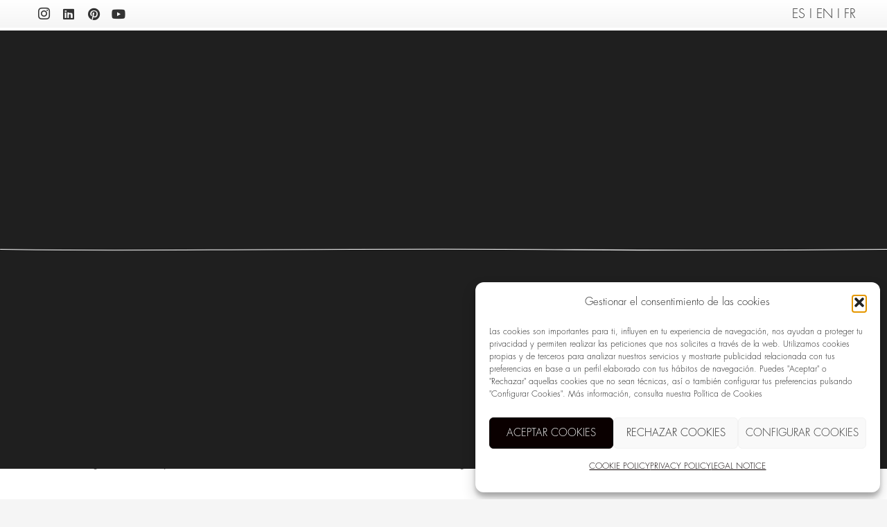

--- FILE ---
content_type: text/css
request_url: https://www.tailoredperfumes.com/wp-content/plugins/cloader/css/loader.css?ver=1.0.12
body_size: 329
content:

.c-loader{
    width:100%;
    height:100vh;
    z-index:300;
    position:fixed;
    top:0;
    left:0;
    display:flex;
    flex-wrap:wrap;
    align-items:center;
    
}
.c-loader__inner{
    position:absolute;
    z-index:3;
    display:flex;
    align-items:center;
    width:100%
}
.c-loader__svg{
    fill:none;
    stroke-width:1px;
    stroke:#fff;
    width:100%;
    overflow:visible;
    visibility:hidden
}
@media screen and (max-width:1024px){
    .c-loader__svg{
        stroke-width:2px
    }
}
@media screen and (max-width:768px){
    .c-loader__svg{
        stroke-width:3px
    }
}
.c-loader__path-two{
    visibility:hidden
}
.c-loader__logo{
    position:absolute;
    z-index:4;
    padding-left:1.875rem;
    padding-right:.625rem;
    background:#1f1f1f;
    visibility:hidden
}
.c-loader__logo img{
    max-height:5.75rem
}
@media screen and (min-width:48em) and (max-width:63.9375em){
    .c-loader__logo img{
        max-height:4rem
    }
}
@media screen and (max-width:47.9375em){
    .c-loader__logo img{
        max-height:3rem
    }
}
.c-loader__blogname{
    margin-bottom:0
}
.c-loader__first{
    height:50%;
    width:100%;
    z-index:2;
    overflow:hidden
}
.c-loader__first-inner{
    height:100%;
    background:#1f1f1f
}
.c-loader__second{
    height:50%;
    width:100%;
    overflow:hidden;
    z-index:1
}
.c-loader__second-inner{
    height:100%;
    background:#1f1f1f
}







.c-loader__first-inner,
.c-loader__second-inner,
.c-loader__logo {
	background-color: #1f1f1f;
}

.c-loader__svg {
	stroke: #fff;
}




--- FILE ---
content_type: text/css
request_url: https://www.tailoredperfumes.com/wp-content/plugins/cloader/css/mouser.css?ver=1.0.12
body_size: 36
content:
#mouser-icon {
    position: absolute;
    width: 20px;
    height: 20px;        
    z-index: 112;
}
/* ocultamos mouser-icon en dispositivos moviles*/
@media only screen and (max-width: 768px) {
    #mouser-icon {
        display: none;
    }
}

--- FILE ---
content_type: text/css
request_url: https://www.tailoredperfumes.com/wp-content/plugins/cloader/css/menuer2.css?ver=1.0.12
body_size: 453
content:

.w-nav-title.fast {
  --duration: .32s;
}

.w-nav-title {
  
  --text: var(--color-header-middle-text-hover);
  /*
  .no-touch .l-header.bg_transparent:not(.sticky) .at_middle .type_desktop .menu-item.level_1:hover > a
var(--color-header-transparent-text-hover)
*/
  --font-size: 16px;
  --line-height: 22px;
  --duration: .44s;
  --move-hover: 0;

  
  --font-shadow: var(--line-height);
  line-height: var(--line-height);
  
  display: block;
  outline: none;
  text-decoration: none;
  font-size: var(--font-size);
  letter-spacing: 0.5px;
  background: var(--background);
  
  box-shadow: var(--shadow);
  transform: translateY(var(--y)) translateZ(0);
  transition: transform var(--duration) ease, box-shadow var(--duration) ease;
}
.w-nav-title div {
  display: flex;
  overflow: hidden;
  text-shadow: 0 var(--font-shadow) 0 var(--text);
}

.no-touch .l-header.bg_transparent:not(.sticky) .at_middle .w-nav-title div
{
  text-shadow: 0 var(--font-shadow) 0 var(--color-header-transparent-text-hover) !important;
}




.w-nav-title div span {
  display: block;
  -webkit-backface-visibility: hidden;
          backface-visibility: hidden;
  font-style: normal;
  transition: transform var(--duration) ease;
  transform: translateY(var(--m)) translateZ(0);
}
.w-nav-title div span:nth-child(1) {
  transition-delay: 0.05s;
}
.w-nav-title div span:nth-child(2) {
  transition-delay: 0.1s;
}
.w-nav-title div span:nth-child(3) {
  transition-delay: 0.15s;
}
.w-nav-title div span:nth-child(4) {
  transition-delay: 0.2s;
}
.w-nav-title div span:nth-child(5) {
  transition-delay: 0.25s;
}
.w-nav-title div span:nth-child(6) {
  transition-delay: 0.3s;
}
.w-nav-title div span:nth-child(7) {
  transition-delay: 0.35s;
}
.w-nav-title div span:nth-child(8) {
  transition-delay: 0.4s;
}
.w-nav-title div span:nth-child(9) {
  transition-delay: 0.45s;
}
.w-nav-title div span:nth-child(10) {
  transition-delay: 0.5s;
}
.w-nav-title div span:nth-child(11) {
  transition-delay: 0.55s;
}


.w-nav-title:hover {
  --y: var(--move-hover);
  --shadow: var(--shadow-hover);
}
.w-nav-title:hover span {
  --m: calc(var(--line-height) * -1);
}
.w-nav-title.reverse {
  --font-shadow: calc(var(--line-height) * -1);
}
.w-nav-title.reverse:hover span {
  --m: calc(var(--font-size));
}



--- FILE ---
content_type: text/css
request_url: https://www.tailoredperfumes.com/wp-content/plugins/cloader/css/responsive.css?ver=1.0.12
body_size: 220
content:
@media only screen and (max-width : 600px) 
{
    /* Styles for mobile */


    .us_portfolio-template-default div.vc_col-sm-4:nth-child(1){display: none;}
    .us_portfolio-template-default div.vc_col-sm-4:nth-child(2){width: 100%;}
    .us_portfolio-template-default div.vc_col-sm-4:nth-child(3){display: none;}
    
}

@media only screen and (min-width : 601px) and (max-width : 1024px) 
{
    /* Styles for tablet */
    /*
    .w-grid.type_carousel{display: none;}
    */
    
    .g-cols.via_flex.type_default{width: 100%;}
    .g-cols.via_flex.type_default>div>.vc_column-inner{padding-right: 0px;}
    .l-subheader, .l-section {        
        padding-right: 0 !important; 
        
    }
    .g-cols.via_flex.type_default>div>.vc_column-inner {
        padding-right: 0.5rem !important; 
        padding-left: 0.5rem !important;
    }

    .g-cols.via_flex.type_default {
        margin: 0 -1.5rem ;
    }
    
}


@media only screen and (min-width : 1025px) and (max-width : 1380px) 
{
    /* Styles for small desktop */
}


@media only screen and (min-width : 1381px) 
{
    /* Styles for large desktop */
}




--- FILE ---
content_type: application/javascript
request_url: https://www.tailoredperfumes.com/wp-content/plugins/cloader/js/mouser.js?ver=1.0.12
body_size: 732
content:
// debemos mover el div #mouser-icon a body > div.l-canvas
// jQuery('#mouser-icon').appendTo('body > div.l-canvas');


const icon = document.getElementById('mouser-icon');
const container = document.querySelector('body');
const container1 = document.querySelector('body > div.l-canvas');

// icon no debe ser clickeable
icon.style.pointerEvents = 'none';

// ocultamos el icono al inicio
icon.style.display = 'none';

container.addEventListener('mousemove', (e) => {
    set_cursor_position( e );
});


function set_cursor_position( e )
{
    // si la dimension de pantalla es menos a 768px, no mostramos el icono
    if (window.innerWidth < 768)
    {
        jQuery(icon).fadeOut();
        return;
    }


    // Obtén la posición actual del cursor en el contenedor
    var x = e.clientX - container.getBoundingClientRect().left;
    var y = e.clientY - container.getBoundingClientRect().top;

    // obtenemos el elemento que está debajo del cursor
    // si es un enlace o está contenido en un enlace, ocultamos el icono
    // si no es un enlace, mostramos el icono
    var elementMouseIsOver = document.elementFromPoint(x, y);

    if(elementMouseIsOver == null)
    {

        var elementMouseIsOver = document.elementFromPoint(e.clientX, e.clientY);
    }

    // si elementMouseIsOver no es nulo
    if(elementMouseIsOver !== null)
    {

        if(elementMouseIsOver !== null)
        {
            // si el elemento es un enlace o está contenido en un enlace
            if(elementMouseIsOver.tagName === 'A' || elementMouseIsOver.closest('a') !== null)
            {
                // ocultamos el icono
                // icon.style.display = 'none';
                jQuery(icon).fadeOut();
            }
            else
            {
                // mostramos el icono
                // icon.style.display = 'block';
                jQuery(icon).fadeIn();
            }
        }
        else jQuery(icon).fadeIn();
    }
    else jQuery(icon).fadeIn();

    // mover el icono a la posición actual del cursor con jquery animate
    // tardamos 10 milisegundos en llegar a la posición actual del cursor, usamos un timeout para que no se mueva tan rápido
    // y no se vea tan brusco el movimiento
    setTimeout(() => {

        // tenemos que restar la mitad del tamaño del icono para que el cursor quede en el centro del icono, el icono mide 20px
        x = x - 10;
        y = y - 10;

        icon.style.left = `${x}px`;
        icon.style.top = `${y}px`;

    }, 100);

}

--- FILE ---
content_type: application/javascript
request_url: https://www.tailoredperfumes.com/wp-content/plugins/cloader/js/loader.js?ver=1.0.12
body_size: 60549
content:
! function(n) {
    
    var i = {};

    function r(t) {
        if (i[t]) return i[t].exports;
        var e = i[t] = {
            i: t,
            l: !1,
            exports: {}
        };
        if (!n[t]) return e.exports;
        return n[t].call(e.exports, e, e.exports, r), e.l = !0, e.exports
    }
    r.m = n, r.c = i, r.d = function(t, e, n) {
        r.o(t, e) || Object.defineProperty(t, e, {
            configurable: !1,
            enumerable: !0,
            get: n
        })
    }, r.n = function(t) {
        var e = t && t.__esModule ? function() {
            return t.default
        } : function() {
            return t
        };
        return r.d(e, "a", e), e
    }, r.o = function(t, e) {
        return Object.prototype.hasOwnProperty.call(t, e)
    }, r.p = "", r(r.s = 21)
}([function(t, e) {
    t.exports = jQuery
}, function(t, e, n) {
    "use strict";
    Object.defineProperty(e, "__esModule", {
        value: !0
    }), Object.defineProperty(e, "Back", {
        enumerable: !0,
        get: function() {
            return i.Back
        }
    }), Object.defineProperty(e, "Bounce", {
        enumerable: !0,
        get: function() {
            return i.Bounce
        }
    }), Object.defineProperty(e, "CSSPlugin", {
        enumerable: !0,
        get: function() {
            return r.CSSPlugin
        }
    }), Object.defineProperty(e, "Circ", {
        enumerable: !0,
        get: function() {
            return i.Circ
        }
    }), Object.defineProperty(e, "Cubic", {
        enumerable: !0,
        get: function() {
            return i.Cubic
        }
    }), Object.defineProperty(e, "Elastic", {
        enumerable: !0,
        get: function() {
            return i.Elastic
        }
    }), Object.defineProperty(e, "Expo", {
        enumerable: !0,
        get: function() {
            return i.Expo
        }
    }), Object.defineProperty(e, "Linear", {
        enumerable: !0,
        get: function() {
            return i.Linear
        }
    }), Object.defineProperty(e, "Power0", {
        enumerable: !0,
        get: function() {
            return i.Power0
        }
    }), Object.defineProperty(e, "Power1", {
        enumerable: !0,
        get: function() {
            return i.Power1
        }
    }), Object.defineProperty(e, "Power2", {
        enumerable: !0,
        get: function() {
            return i.Power2
        }
    }), Object.defineProperty(e, "Power3", {
        enumerable: !0,
        get: function() {
            return i.Power3
        }
    }), Object.defineProperty(e, "Power4", {
        enumerable: !0,
        get: function() {
            return i.Power4
        }
    }), Object.defineProperty(e, "Quad", {
        enumerable: !0,
        get: function() {
            return i.Quad
        }
    }), Object.defineProperty(e, "Quart", {
        enumerable: !0,
        get: function() {
            return i.Quart
        }
    }), Object.defineProperty(e, "Quint", {
        enumerable: !0,
        get: function() {
            return i.Quint
        }
    }), Object.defineProperty(e, "Sine", {
        enumerable: !0,
        get: function() {
            return i.Sine
        }
    }), Object.defineProperty(e, "SteppedEase", {
        enumerable: !0,
        get: function() {
            return i.SteppedEase
        }
    }), Object.defineProperty(e, "Strong", {
        enumerable: !0,
        get: function() {
            return i.Strong
        }
    }), Object.defineProperty(e, "TimelineLite", {
        enumerable: !0,
        get: function() {
            return i.TimelineLite
        }
    }), Object.defineProperty(e, "TimelineMax", {
        enumerable: !0,
        get: function() {
            return i.TimelineMax
        }
    }), Object.defineProperty(e, "TweenLite", {
        enumerable: !0,
        get: function() {
            return i.TweenLite
        }
    }), e.gsap = e.default = e.TweenMax = void 0;
    var i = n(14),
        r = n(24),
        o = i.gsap.registerPlugin(r.CSSPlugin) || i.gsap,
        n = o.core.Tween;
    e.TweenMax = n, e.default = e.gsap = o
}, function(t, e, n) {
    "use strict";
    var i, r;

    function s(t) {
        return (s = "function" == typeof Symbol && "symbol" == typeof Symbol.iterator ? function(t) {
            return typeof t
        } : function(t) {
            return t && "function" == typeof Symbol && t.constructor === Symbol && t !== Symbol.prototype ? "symbol" : typeof t
        })(t)
    }
    i = window, r = function(n, o) {
        var u = {
                extend: function(t, e) {
                    for (var n in e) t[n] = e[n];
                    return t
                },
                modulo: function(t, e) {
                    return (t % e + e) % e
                }
            },
            e = Array.prototype.slice;
        u.makeArray = function(t) {
            return Array.isArray(t) ? t : null == t ? [] : "object" == s(t) && "number" == typeof t.length ? e.call(t) : [t]
        }, u.removeFrom = function(t, e) {
            e = t.indexOf(e); - 1 != e && t.splice(e, 1)
        }, u.getParent = function(t, e) {
            for (; t.parentNode && t != document.body;)
                if (t = t.parentNode, o(t, e)) return t
        }, u.getQueryElement = function(t) {
            return "string" == typeof t ? document.querySelector(t) : t
        }, u.handleEvent = function(t) {
            var e = "on" + t.type;
            this[e] && this[e](t)
        }, u.filterFindElements = function(t, i) {
            t = u.makeArray(t);
            var r = [];
            return t.forEach(function(t) {
                if (t instanceof HTMLElement)
                    if (i) {
                        o(t, i) && r.push(t);
                        for (var e = t.querySelectorAll(i), n = 0; n < e.length; n++) r.push(e[n])
                    } else r.push(t)
            }), r
        }, u.debounceMethod = function(t, e, i) {
            i = i || 100;
            var r = t.prototype[e],
                o = e + "Timeout";
            t.prototype[e] = function() {
                var t = this[o];
                clearTimeout(t);
                var e = arguments,
                    n = this;
                this[o] = setTimeout(function() {
                    r.apply(n, e), delete n[o]
                }, i)
            }
        }, u.docReady = function(t) {
            var e = document.readyState;
            "complete" == e || "interactive" == e ? setTimeout(t) : document.addEventListener("DOMContentLoaded", t)
        }, u.toDashed = function(t) {
            return t.replace(/(.)([A-Z])/g, function(t, e, n) {
                return e + "-" + n
            }).toLowerCase()
        };
        var l = n.console;
        return u.htmlInit = function(s, a) {
            u.docReady(function() {
                var t = u.toDashed(a),
                    i = "data-" + t,
                    e = document.querySelectorAll("[" + i + "]"),
                    t = document.querySelectorAll(".js-" + t),
                    t = u.makeArray(e).concat(u.makeArray(t)),
                    r = i + "-options",
                    o = n.jQuery;
                t.forEach(function(e) {
                    var t = e.getAttribute(i) || e.getAttribute(r);
                    try {
                        n = t && JSON.parse(t)
                    } catch (t) {
                        return void(l && l.error("Error parsing " + i + " on " + e.className + ": " + t))
                    }
                    var n = new s(e, n);
                    o && o.data(e, a, n)
                })
            })
        }, u
    }, n = [n(15)], void 0 === (n = function(t) {
        return r(i, t)
    }.apply(e, n)) || (t.exports = n)
}, function(t, e, n) {
    "use strict";
    Object.defineProperty(e, "__esModule", {
        value: !0
    }), e.default = e.DrawSVGPlugin = void 0;

    function i() {
        return r || o() && (r = window.gsap) && r.registerPlugin && r
    }

    function p(t) {
        return Math.round(1e4 * t) / 1e4
    }

    function f(t, e) {
        var n = A(t);
        return ~t.indexOf("%") ? n / 100 * e : n
    }

    function g(t, e) {
        return A(t.getAttribute(e))
    }

    function m(t, e, n, i, r, o) {
        return P(Math.pow((A(n) - A(t)) * r, 2) + Math.pow((A(i) - A(e)) * o, 2))
    }

    function v(t) {
        return console.warn(t)
    }

    function y(t) {
        return "non-scaling-stroke" === t.getAttribute("vector-effect")
    }

    function _(t) {
        if (!(t = w(t)[0])) return 0;
        var e, n, i, r, o = t.tagName.toLowerCase(),
            s = t.style,
            a = 1,
            u = 1;
        y(t) && (u = t.getScreenCTM(), a = P(u.a * u.a + u.b * u.b), u = P(u.d * u.d + u.c * u.c));
        try {
            i = t.getBBox()
        } catch (t) {
            v("Some browsers won't measure invisible elements (like display:none or masks inside defs).")
        }
        var l = (d = i || {
                x: 0,
                y: 0,
                width: 0,
                height: 0
            }).x,
            c = d.y,
            h = d.width,
            d = d.height;
        if (i && (h || d) || !T[o] || (h = g(t, T[o][0]), d = g(t, T[o][1]), "rect" !== o && "line" !== o && (h *= 2, d *= 2), "line" === o && (l = g(t, "x1"), c = g(t, "y1"), h = Math.abs(h - l), d = Math.abs(d - c))), "path" === o) i = s.strokeDasharray, s.strokeDasharray = "none", e = t.getTotalLength() || 0, a !== u && v("Warning: <path> length cannot be measured when vector-effect is non-scaling-stroke and the element isn't proportionally scaled."), e *= (a + u) / 2, s.strokeDasharray = i;
        else if ("rect" === o) e = 2 * h * a + 2 * d * u;
        else if ("line" === o) e = m(l, c, l + h, c + d, a, u);
        else if ("polyline" === o || "polygon" === o)
            for (n = t.getAttribute("points").match(S) || [], "polygon" === o && n.push(n[0], n[1]), e = 0, r = 2; r < n.length; r += 2) e += m(n[r - 2], n[r - 1], n[r], n[r + 1], a, u) || 0;
        else "circle" !== o && "ellipse" !== o || (h = h / 2 * a, d = d / 2 * u, e = Math.PI * (3 * (h + d) - P((3 * h + d) * (h + 3 * d))));
        return e || 0
    }

    function D(t, e) {
        if (!(t = w(t)[0])) return [0, 0];
        e = e || _(t) + 1;
        var n = (i = x.getComputedStyle(t)).strokeDasharray || "",
            t = A(i.strokeDashoffset),
            i = n.indexOf(",");
        return [-t || 0, (n = e < (n = (i = i < 0 ? n.indexOf(" ") : i) < 0 ? e : A(n.substr(0, i))) ? e : n) - t || 0]
    }

    function b() {
        o() && (document, x = window, E = r = i(), w = r.utils.toArray, C = -1 !== ((x.navigator || {}).userAgent || "").indexOf("Edge"))
    }
    var r, w, x, C, E, o = function() {
            return "undefined" != typeof window
        },
        S = /[-+=\.]*\d+[\.e\-\+]*\d*[e\-\+]*\d*/gi,
        T = {
            rect: ["width", "height"],
            circle: ["r", "r"],
            ellipse: ["rx", "ry"],
            line: ["x2", "y2"]
        },
        A = function(t) {
            return parseFloat(t) || 0
        },
        P = Math.sqrt,
        s = {
            version: "3.8.0",
            name: "drawSVG",
            register: function(t) {
                r = t, b()
            },
            init: function(t, e, n, i, r) {
                if (!t.getBBox) return !1;
                E || b();
                var o, s, a, u, l, c, h, d = _(t);
                return this._style = t.style, this._target = t, e + "" == "true" ? e = "0 100%" : e ? -1 === (e + "").indexOf(" ") && (e = "0 " + e) : e = "0 0", o = D(t, d), a = e, u = d, l = o[0], c = (c = a.indexOf(" ")) < 0 ? (h = void 0 !== l ? l + "" : a, a) : (h = a.substr(0, c), a.substr(c + 1)), h = f(h, u), c = (c = f(c, u)) < h ? [c, h] : [h, c], this._length = p(d), this._dash = p(o[1] - o[0]), this._offset = p(-o[0]), this._dashPT = this.add(this, "_dash", this._dash, p(c[1] - c[0])), this._offsetPT = this.add(this, "_offset", this._offset, p(-c[0])), C && (s = x.getComputedStyle(t)).strokeLinecap !== s.strokeLinejoin && (c = A(s.strokeMiterlimit), this.add(t.style, "strokeMiterlimit", c, c + .01)), this._live = y(t) || ~(e + "").indexOf("live"), this._nowrap = ~(e + "").indexOf("nowrap"), this._props.push("drawSVG"), 1
            },
            render: function(t, e) {
                var n, i, r, o = e._pt,
                    s = e._style;
                if (o) {
                    for (e._live && (n = _(e._target)) !== e._length && (r = n / e._length, e._length = n, e._offsetPT && (e._offsetPT.s *= r, e._offsetPT.c *= r), e._dashPT ? (e._dashPT.s *= r, e._dashPT.c *= r) : e._dash *= r); o;) o.r(t, o.d), o = o._next;
                    i = e._dash || t && 1 !== t && 1e-4 || 0, n = e._length - i + .1, r = e._offset, i && r && i + Math.abs(r % e._length) > e._length - .2 && (r += r < 0 ? .1 : -.1) && (n += .1), s.strokeDashoffset = i ? r : r + .001, s.strokeDasharray = n < .2 ? "none" : i ? i + "px," + (e._nowrap ? 999999 : n) + "px" : "0px, 999999px"
                }
            },
            getLength: _,
            getPosition: D
        };
    e.default = e.DrawSVGPlugin = s, i() && r.registerPlugin(s)
}, function(t, e, n) {
    "use strict";
    Object.defineProperty(e, "__esModule", {
        value: !0
    }), e.default = e.SplitText = void 0;
    var D = n(37);

    function i(t) {
        return (i = "function" == typeof Symbol && "symbol" == typeof Symbol.iterator ? function(t) {
            return typeof t
        } : function(t) {
            return t && "function" == typeof Symbol && t.constructor === Symbol && t !== Symbol.prototype ? "symbol" : typeof t
        })(t)
    }

    function j(t) {
        return r.getComputedStyle(t)
    }

    function u(t, e) {
        var n = ~(t = void 0 === t ? "" : t).indexOf("++"),
            i = 1;
        return n && (t = t.split("++").join("")),
            function() {
                return "<" + e + " style='position:relative;display:inline-block;'" + (t ? " class='" + t + (n ? i++ : "") + "'>" : ">")
            }
    }

    function W(t, e) {
        for (var n = e.length; - 1 < --n;) t.push(e[n])
    }

    function H(t, e, n) {
        for (var i; t && t !== e;) {
            if (i = t._next || t.nextSibling) return i.textContent.charAt(0) === n;
            t = t.parentNode || t._parent
        }
    }

    function q(t) {
        for (var e, n = c(t.childNodes), i = n.length, r = 0; r < i; r++)(e = n[r])._isSplit ? q(e) : r && e.previousSibling && 3 === e.previousSibling.nodeType ? (e.previousSibling.nodeValue += (3 === e.nodeType ? e : e.firstChild).nodeValue, t.removeChild(e)) : 3 !== e.nodeType && (t.insertBefore(e.firstChild, e), t.removeChild(e))
    }

    function G(t, e) {
        return parseFloat(e[t]) || 0
    }

    function l(t, e, n, i) {
        var r, o, s = c(t.childNodes),
            a = s.length,
            u = Y(e);
        if (3 !== t.nodeType || 1 < a) {
            for (e.absolute = !1, r = 0; r < a; r++)(o = s[r])._next = o._isFirst = o._parent = o._wordEnd = null, 3 === o.nodeType && !/\S+/.test(o.nodeValue) || (u && 3 !== o.nodeType && "inline" === j(o).display && (o.style.display = "inline-block", o.style.position = "relative"), o._isSplit = !0, l(o, e, n, i));
            return e.absolute = u, void(t._isSplit = !0)
        }! function(t, e, n, i) {
            var r, o, s, a, u, l, c, h = e.tag || (e.span ? "span" : "div"),
                d = ~(e.type || e.split || "chars,words,lines").indexOf("chars"),
                p = Y(e),
                f = e.wordDelimiter || " ",
                g = " " !== f ? "" : p ? "&#173; " : " ",
                m = "</" + h + ">",
                v = 1,
                y = e.specialChars ? "function" == typeof e.specialChars ? e.specialChars : x : null,
                _ = U.createElement("div"),
                p = t.parentNode;
            for (p.insertBefore(_, t), _.textContent = t.nodeValue, p.removeChild(t), _ = -1 !== (r = (0, D.getText)(t = _)).indexOf("<"), !1 !== e.reduceWhiteSpace && (r = r.replace(w, " ").replace(b, "")), u = (r = _ ? r.split("<").join("{{LT}}") : r).length, o = (" " === r.charAt(0) ? g : "") + n(), s = 0; s < u; s++)
                if (l = r.charAt(s), y && (c = y(r.substr(s), e.specialChars))) l = r.substr(s, c || 1), o += d && " " !== l ? i() + l + "</" + h + ">" : l, s += c - 1;
                else if (l === f && r.charAt(s - 1) !== f && s) {
                for (o += v ? m : "", v = 0; r.charAt(s + 1) === f;) o += g, s++;
                s === u - 1 ? o += g : ")" !== r.charAt(s + 1) && (o += g + n(), v = 1)
            } else "{" === l && "{{LT}}" === r.substr(s, 6) ? (o += d ? i() + "{{LT}}</" + h + ">" : "{{LT}}", s += 5) : 55296 <= l.charCodeAt(0) && l.charCodeAt(0) <= 56319 || 65024 <= r.charCodeAt(s + 1) && r.charCodeAt(s + 1) <= 65039 ? (a = ((r.substr(s, 12).split(D.emojiExp) || [])[1] || "").length || 2, o += d && " " !== l ? i() + r.substr(s, a) + "</" + h + ">" : r.substr(s, a), s += a - 1) : o += d && " " !== l ? i() + l + "</" + h + ">" : l;
            t.outerHTML = o + (v ? m : ""), _ && V(p, "{{LT}}", "<")
        }(t, e, n, i)
    }
    var U, r, o, b = /(?:\r|\n|\t\t)/g,
        w = /(?:\s\s+)/g,
        s = Array.isArray,
        a = [].slice,
        c = function(t, e) {
            var n;
            return s(t) ? t : "string" === (n = i(t)) && !e && t ? a.call(U.querySelectorAll(t), 0) : t && "object" === n && "length" in t ? a.call(t, 0) : t ? [t] : []
        },
        Y = function(t) {
            return "absolute" === t.position || !0 === t.absolute
        },
        x = function(t, e) {
            for (var n, i = e.length; - 1 < --i;)
                if (n = e[i], t.substr(0, n.length) === n) return n.length
        },
        V = function t(e, n, i) {
            var r = e.nodeType;
            if (1 === r || 9 === r || 11 === r)
                for (e = e.firstChild; e; e = e.nextSibling) t(e, n, i);
            else 3 !== r && 4 !== r || (e.nodeValue = e.nodeValue.split(n).join(i))
        },
        n = function() {
            function n(t, e) {
                o || (U = document, r = window, o = 1), this.elements = c(t), this.chars = [], this.words = [], this.lines = [], this._originals = [], this.vars = e || {}, this.split(e)
            }
            var t = n.prototype;
            return t.split = function(t) {
                this.isSplit && this.revert(), this.vars = t = t || this.vars, this._originals.length = this.chars.length = this.words.length = this.lines.length = 0;
                for (var e, n, i, r = this.elements.length, o = t.tag || (t.span ? "span" : "div"), s = u(t.wordsClass, o), a = u(t.charsClass, o); - 1 < --r;) i = this.elements[r], this._originals[r] = i.innerHTML, e = i.clientHeight, n = i.clientWidth, l(i, t, s, a),
                    function(t, e, n, i, r, o, s) {
                        var a, u, l, c, h, d, p, f, g, m, v, y, _ = j(t),
                            D = G("paddingLeft", _),
                            b = -999,
                            w = G("borderBottomWidth", _) + G("borderTopWidth", _),
                            x = G("borderLeftWidth", _) + G("borderRightWidth", _),
                            C = G("paddingTop", _) + G("paddingBottom", _),
                            E = G("paddingLeft", _) + G("paddingRight", _),
                            S = G("fontSize", _) * (e.lineThreshold || .2),
                            T = _.textAlign,
                            A = [],
                            P = [],
                            F = [],
                            k = e.wordDelimiter || " ",
                            O = e.tag || (e.span ? "span" : "div"),
                            M = e.type || e.split || "chars,words,lines",
                            L = r && ~M.indexOf("lines") ? [] : null,
                            I = ~M.indexOf("words"),
                            z = ~M.indexOf("chars"),
                            B = Y(e),
                            $ = e.linesClass,
                            R = ~($ || "").indexOf("++"),
                            N = [],
                            e = "flex" === _.display,
                            _ = t.style.display;
                        for (R && ($ = $.split("++").join("")), e && (t.style.display = "block"), l = (u = t.getElementsByTagName("*")).length, h = [], a = 0; a < l; a++) h[a] = u[a];
                        if (L || B)
                            for (a = 0; a < l; a++)((d = (c = h[a]).parentNode === t) || B || z && !I) && (y = c.offsetTop, L && d && Math.abs(y - b) > S && ("BR" !== c.nodeName || 0 === a) && (L.push(p = []), b = y), B && (c._x = c.offsetLeft, c._y = y, c._w = c.offsetWidth, c._h = c.offsetHeight), L && ((c._isSplit && d || !z && d || I && d || !I && c.parentNode.parentNode === t && !c.parentNode._isSplit) && (p.push(c), c._x -= D, H(c, t, k) && (c._wordEnd = !0)), "BR" === c.nodeName && (c.nextSibling && "BR" === c.nextSibling.nodeName || 0 === a) && L.push([])));
                        for (a = 0; a < l; a++)
                            if (d = (c = h[a]).parentNode === t, "BR" !== c.nodeName)
                                if (B && (g = c.style, I || d || (c._x += c.parentNode._x, c._y += c.parentNode._y), g.left = c._x + "px", g.top = c._y + "px", g.position = "absolute", g.display = "block", g.width = c._w + 1 + "px", g.height = c._h + "px"), !I && z)
                                    if (c._isSplit)
                                        for (c._next = u = c.nextSibling, c.parentNode.appendChild(c); u && 3 === u.nodeType && " " === u.textContent;) c._next = u.nextSibling, c.parentNode.appendChild(u), u = u.nextSibling;
                                    else c.parentNode._isSplit ? (c._parent = c.parentNode, !c.previousSibling && c.firstChild && (c.firstChild._isFirst = !0), c.nextSibling && " " === c.nextSibling.textContent && !c.nextSibling.nextSibling && N.push(c.nextSibling), c._next = c.nextSibling && c.nextSibling._isFirst ? null : c.nextSibling, c.parentNode.removeChild(c), h.splice(a--, 1), l--) : d || (y = !c.nextSibling && H(c.parentNode, t, k), c.parentNode._parent && c.parentNode._parent.appendChild(c), y && c.parentNode.appendChild(U.createTextNode(" ")), "span" === O && (c.style.display = "inline"), A.push(c));
                        else c.parentNode._isSplit && !c._isSplit && "" !== c.innerHTML ? P.push(c) : z && !c._isSplit && ("span" === O && (c.style.display = "inline"), A.push(c));
                        else L || B ? (c.parentNode && c.parentNode.removeChild(c), h.splice(a--, 1), l--) : I || t.appendChild(c);
                        for (a = N.length; - 1 < --a;) N[a].parentNode.removeChild(N[a]);
                        if (L) {
                            for (B && (m = U.createElement(O), t.appendChild(m), v = m.offsetWidth + "px", y = m.offsetParent === t ? 0 : t.offsetLeft, t.removeChild(m)), g = t.style.cssText, t.style.cssText = "display:none;"; t.firstChild;) t.removeChild(t.firstChild);
                            for (f = " " === k && (!B || !I && !z), a = 0; a < L.length; a++) {
                                for (p = L[a], (m = U.createElement(O)).style.cssText = "display:block;text-align:" + T + ";position:" + (B ? "absolute;" : "relative;"), $ && (m.className = $ + (R ? a + 1 : "")), F.push(m), l = p.length, u = 0; u < l; u++) "BR" !== p[u].nodeName && (c = p[u], m.appendChild(c), f && c._wordEnd && m.appendChild(U.createTextNode(" ")), B && (0 === u && (m.style.top = c._y + "px", m.style.left = D + y + "px"), c.style.top = "0px", y && (c.style.left = c._x - y + "px")));
                                0 === l ? m.innerHTML = "&nbsp;" : I || z || (q(m), V(m, String.fromCharCode(160), " ")), B && (m.style.width = v, m.style.height = c._h + "px"), t.appendChild(m)
                            }
                            t.style.cssText = g
                        }
                        B && (s > t.clientHeight && (t.style.height = s - C + "px", t.clientHeight < s && (t.style.height = s + w + "px")), o > t.clientWidth && (t.style.width = o - E + "px", t.clientWidth < o && (t.style.width = o + x + "px"))), e && (_ ? t.style.display = _ : t.style.removeProperty("display")), W(n, A), I && W(i, P), W(r, F)
                    }(i, t, this.chars, this.words, this.lines, n, e);
                return this.chars.reverse(), this.words.reverse(), this.lines.reverse(), this.isSplit = !0, this
            }, t.revert = function() {
                var n = this._originals;
                if (!n) throw "revert() call wasn't scoped properly.";
                return this.elements.forEach(function(t, e) {
                    return t.innerHTML = n[e]
                }), this.chars = [], this.words = [], this.lines = [], this.isSplit = !1, this
            }, n.create = function(t, e) {
                return new n(t, e)
            }, n
        }();
    (e.default = e.SplitText = n).version = "3.8.0"
}, function(t, e, n) {
    "use strict";
    var s, a;
    s = window, a = function(i, t, e, s, n, a, r) {
        var o = i.jQuery,
            u = i.getComputedStyle,
            l = i.console;

        function c(t, e) {
            for (t = s.makeArray(t); t.length;) e.appendChild(t.shift())
        }
        var h = 0,
            d = {};

        function p(t, e) {
            var n = s.getQueryElement(t);
            if (n) {
                if (this.element = n, this.element.flickityGUID) {
                    var i = d[this.element.flickityGUID];
                    return i && i.option(e), i
                }
                o && (this.$element = o(this.element)), this.options = s.extend({}, this.constructor.defaults), this.option(e), this._create()
            } else l && l.error("Bad element for Flickity: " + (n || t))
        }
        p.defaults = {
            accessibility: !0,
            cellAlign: "center",
            freeScrollFriction: .075,
            friction: .28,
            namespaceJQueryEvents: !0,
            percentPosition: !0,
            resize: !0,
            selectedAttraction: .025,
            setGallerySize: !0
        }, p.createMethods = [];
        var f = p.prototype;
        s.extend(f, t.prototype), f._create = function() {
            var t, e = this.guid = ++h;
            for (t in this.element.flickityGUID = e, (d[e] = this).selectedIndex = 0, this.restingFrames = 0, this.x = 0, this.velocity = 0, this.originSide = this.options.rightToLeft ? "right" : "left", this.viewport = document.createElement("div"), this.viewport.className = "flickity-viewport", this._createSlider(), (this.options.resize || this.options.watchCSS) && i.addEventListener("resize", this), this.options.on) {
                var n = this.options.on[t];
                this.on(t, n)
            }
            p.createMethods.forEach(function(t) {
                this[t]()
            }, this), this.options.watchCSS ? this.watchCSS() : this.activate()
        }, f.option = function(t) {
            s.extend(this.options, t)
        }, f.activate = function() {
            this.isActive || (this.isActive = !0, this.element.classList.add("flickity-enabled"), this.options.rightToLeft && this.element.classList.add("flickity-rtl"), this.getSize(), c(this._filterFindCellElements(this.element.children), this.slider), this.viewport.appendChild(this.slider), this.element.appendChild(this.viewport), this.reloadCells(), this.options.accessibility && (this.element.tabIndex = 0, this.element.addEventListener("keydown", this)), this.emitEvent("activate"), this.selectInitialIndex(), this.isInitActivated = !0, this.dispatchEvent("ready"))
        }, f._createSlider = function() {
            var t = document.createElement("div");
            t.className = "flickity-slider", t.style[this.originSide] = 0, this.slider = t
        }, f._filterFindCellElements = function(t) {
            return s.filterFindElements(t, this.options.cellSelector)
        }, f.reloadCells = function() {
            this.cells = this._makeCells(this.slider.children), this.positionCells(), this._getWrapShiftCells(), this.setGallerySize()
        }, f._makeCells = function(t) {
            return this._filterFindCellElements(t).map(function(t) {
                return new n(t, this)
            }, this)
        }, f.getLastCell = function() {
            return this.cells[this.cells.length - 1]
        }, f.getLastSlide = function() {
            return this.slides[this.slides.length - 1]
        }, f.positionCells = function() {
            this._sizeCells(this.cells), this._positionCells(0)
        }, f._positionCells = function(t) {
            this.maxCellHeight = (t = t || 0) && this.maxCellHeight || 0;
            var e, n = 0;
            0 < t && (n = (e = this.cells[t - 1]).x + e.size.outerWidth);
            for (var i = this.cells.length, r = t; r < i; r++) {
                var o = this.cells[r];
                o.setPosition(n), n += o.size.outerWidth, this.maxCellHeight = Math.max(o.size.outerHeight, this.maxCellHeight)
            }
            this.slideableWidth = n, this.updateSlides(), this._containSlides(), this.slidesWidth = i ? this.getLastSlide().target - this.slides[0].target : 0
        }, f._sizeCells = function(t) {
            t.forEach(function(t) {
                t.getSize()
            })
        }, f.updateSlides = function() {
            var i, r, o;
            this.slides = [], this.cells.length && (i = new a(this), this.slides.push(i), r = "left" == this.originSide ? "marginRight" : "marginLeft", o = this._getCanCellFit(), this.cells.forEach(function(t, e) {
                var n;
                i.cells.length && (n = i.outerWidth - i.firstMargin + (t.size.outerWidth - t.size[r]), o.call(this, e, n) || (i.updateTarget(), i = new a(this), this.slides.push(i))), i.addCell(t)
            }, this), i.updateTarget(), this.updateSelectedSlide())
        }, f._getCanCellFit = function() {
            var t = this.options.groupCells;
            if (!t) return function() {
                return !1
            };
            if ("number" == typeof t) {
                var e = parseInt(t, 10);
                return function(t) {
                    return t % e != 0
                }
            }
            var t = "string" == typeof t && t.match(/^(\d+)%$/),
                n = t ? parseInt(t[1], 10) / 100 : 1;
            return function(t, e) {
                return e <= (this.size.innerWidth + 1) * n
            }
        }, f._init = f.reposition = function() {
            this.positionCells(), this.positionSliderAtSelected()
        }, f.getSize = function() {
            this.size = e(this.element), this.setCellAlign(), this.cursorPosition = this.size.innerWidth * this.cellAlign
        };
        var g = {
            center: {
                left: .5,
                right: .5
            },
            left: {
                left: 0,
                right: 1
            },
            right: {
                right: 0,
                left: 1
            }
        };
        return f.setCellAlign = function() {
            var t = g[this.options.cellAlign];
            this.cellAlign = t ? t[this.originSide] : this.options.cellAlign
        }, f.setGallerySize = function() {
            var t;
            this.options.setGallerySize && (t = this.options.adaptiveHeight && this.selectedSlide ? this.selectedSlide.height : this.maxCellHeight, this.viewport.style.height = t + "px")
        }, f._getWrapShiftCells = function() {
            var t, e;
            this.options.wrapAround && (this._unshiftCells(this.beforeShiftCells), this._unshiftCells(this.afterShiftCells), t = this.cursorPosition, e = this.cells.length - 1, this.beforeShiftCells = this._getGapCells(t, e, -1), t = this.size.innerWidth - this.cursorPosition, this.afterShiftCells = this._getGapCells(t, 0, 1))
        }, f._getGapCells = function(t, e, n) {
            for (var i = []; 0 < t;) {
                var r = this.cells[e];
                if (!r) break;
                i.push(r), e += n, t -= r.size.outerWidth
            }
            return i
        }, f._containSlides = function() {
            var t, e, n, i, r, o;
            this.options.contain && !this.options.wrapAround && this.cells.length && (t = (e = this.options.rightToLeft) ? "marginRight" : "marginLeft", e = e ? "marginLeft" : "marginRight", n = this.slideableWidth - this.getLastCell().size[e], i = n < this.size.innerWidth, r = this.cursorPosition + this.cells[0].size[t], o = n - this.size.innerWidth * (1 - this.cellAlign), this.slides.forEach(function(t) {
                i ? t.target = n * this.cellAlign : (t.target = Math.max(t.target, r), t.target = Math.min(t.target, o))
            }, this))
        }, f.dispatchEvent = function(t, e, n) {
            var i = e ? [e].concat(n) : n;
            this.emitEvent(t, i), o && this.$element && (i = t += this.options.namespaceJQueryEvents ? ".flickity" : "", e && ((e = new o.Event(e)).type = t, i = e), this.$element.trigger(i, n))
        }, f.select = function(t, e, n) {
            this.isActive && (t = parseInt(t, 10), this._wrapSelect(t), (this.options.wrapAround || e) && (t = s.modulo(t, this.slides.length)), this.slides[t] && (e = this.selectedIndex, this.selectedIndex = t, this.updateSelectedSlide(), n ? this.positionSliderAtSelected() : this.startAnimation(), this.options.adaptiveHeight && this.setGallerySize(), this.dispatchEvent("select", null, [t]), t != e && this.dispatchEvent("change", null, [t]), this.dispatchEvent("cellSelect")))
        }, f._wrapSelect = function(t) {
            var e = this.slides.length;
            if (!(this.options.wrapAround && 1 < e)) return t;
            var n = s.modulo(t, e),
                i = Math.abs(n - this.selectedIndex),
                r = Math.abs(n + e - this.selectedIndex),
                n = Math.abs(n - e - this.selectedIndex);
            !this.isDragSelect && r < i ? t += e : !this.isDragSelect && n < i && (t -= e), t < 0 ? this.x -= this.slideableWidth : e <= t && (this.x += this.slideableWidth)
        }, f.previous = function(t, e) {
            this.select(this.selectedIndex - 1, t, e)
        }, f.next = function(t, e) {
            this.select(this.selectedIndex + 1, t, e)
        }, f.updateSelectedSlide = function() {
            var t = this.slides[this.selectedIndex];
            t && (this.unselectSelectedSlide(), (this.selectedSlide = t).select(), this.selectedCells = t.cells, this.selectedElements = t.getCellElements(), this.selectedCell = t.cells[0], this.selectedElement = this.selectedElements[0])
        }, f.unselectSelectedSlide = function() {
            this.selectedSlide && this.selectedSlide.unselect()
        }, f.selectInitialIndex = function() {
            var t = this.options.initialIndex;
            if (this.isInitActivated) this.select(this.selectedIndex, !1, !0);
            else {
                if (t && "string" == typeof t)
                    if (this.queryCell(t)) return void this.selectCell(t, !1, !0);
                var e = 0;
                t && this.slides[t] && (e = t), this.select(e, !1, !0)
            }
        }, f.selectCell = function(t, e, n) {
            t = this.queryCell(t);
            t && (t = this.getCellSlideIndex(t), this.select(t, e, n))
        }, f.getCellSlideIndex = function(t) {
            for (var e = 0; e < this.slides.length; e++)
                if (-1 != this.slides[e].cells.indexOf(t)) return e
        }, f.getCell = function(t) {
            for (var e = 0; e < this.cells.length; e++) {
                var n = this.cells[e];
                if (n.element == t) return n
            }
        }, f.getCells = function(t) {
            t = s.makeArray(t);
            var e = [];
            return t.forEach(function(t) {
                t = this.getCell(t);
                t && e.push(t)
            }, this), e
        }, f.getCellElements = function() {
            return this.cells.map(function(t) {
                return t.element
            })
        }, f.getParentCell = function(t) {
            var e = this.getCell(t);
            return e || (t = s.getParent(t, ".flickity-slider > *"), this.getCell(t))
        }, f.getAdjacentCellElements = function(t, e) {
            if (!t) return this.selectedSlide.getCellElements();
            e = void 0 === e ? this.selectedIndex : e;
            var n = this.slides.length;
            if (n <= 1 + 2 * t) return this.getCellElements();
            for (var i = [], r = e - t; r <= e + t; r++) {
                var o = this.options.wrapAround ? s.modulo(r, n) : r,
                    o = this.slides[o];
                o && (i = i.concat(o.getCellElements()))
            }
            return i
        }, f.queryCell = function(t) {
            if ("number" == typeof t) return this.cells[t];
            if ("string" == typeof t) {
                if (t.match(/^[#.]?[\d/]/)) return;
                t = this.element.querySelector(t)
            }
            return this.getCell(t)
        }, f.uiChange = function() {
            this.emitEvent("uiChange")
        }, f.childUIPointerDown = function(t) {
            "touchstart" != t.type && t.preventDefault(), this.focus()
        }, f.onresize = function() {
            this.watchCSS(), this.resize()
        }, s.debounceMethod(p, "onresize", 150), f.resize = function() {
            var t;
            this.isActive && (this.getSize(), this.options.wrapAround && (this.x = s.modulo(this.x, this.slideableWidth)), this.positionCells(), this._getWrapShiftCells(), this.setGallerySize(), this.emitEvent("resize"), t = this.selectedElements && this.selectedElements[0], this.selectCell(t, !1, !0))
        }, f.watchCSS = function() {
            this.options.watchCSS && (-1 != u(this.element, ":after").content.indexOf("flickity") ? this.activate() : this.deactivate())
        }, f.onkeydown = function(t) {
            var e = document.activeElement && document.activeElement != this.element;
            !this.options.accessibility || e || (t = p.keyboardHandlers[t.keyCode]) && t.call(this)
        }, p.keyboardHandlers = {
            37: function() {
                var t = this.options.rightToLeft ? "next" : "previous";
                this.uiChange(), this[t]()
            },
            39: function() {
                var t = this.options.rightToLeft ? "previous" : "next";
                this.uiChange(), this[t]()
            }
        }, f.focus = function() {
            var t = i.pageYOffset;
            this.element.focus({
                preventScroll: !0
            }), i.pageYOffset != t && i.scrollTo(i.pageXOffset, t)
        }, f.deactivate = function() {
            this.isActive && (this.element.classList.remove("flickity-enabled"), this.element.classList.remove("flickity-rtl"), this.unselectSelectedSlide(), this.cells.forEach(function(t) {
                t.destroy()
            }), this.element.removeChild(this.viewport), c(this.slider.children, this.element), this.options.accessibility && (this.element.removeAttribute("tabIndex"), this.element.removeEventListener("keydown", this)), this.isActive = !1, this.emitEvent("deactivate"))
        }, f.destroy = function() {
            this.deactivate(), i.removeEventListener("resize", this), this.allOff(), this.emitEvent("destroy"), o && this.$element && o.removeData(this.element, "flickity"), delete this.element.flickityGUID, delete d[this.guid]
        }, s.extend(f, r), p.data = function(t) {
            t = (t = s.getQueryElement(t)) && t.flickityGUID;
            return t && d[t]
        }, s.htmlInit(p, "flickity"), o && o.bridget && o.bridget("flickity", p), p.setJQuery = function(t) {
            o = t
        }, p.Cell = n, p.Slide = a, p
    }, n = [n(7), n(6), n(2), n(25), n(26), n(27)], void 0 === (n = function(t, e, n, i, r, o) {
        return a(s, t, e, n, i, r, o)
    }.apply(e, n)) || (t.exports = n)
}, function(t, e, n) {
    "use strict";
    var i;

    function D(t) {
        return (D = "function" == typeof Symbol && "symbol" == typeof Symbol.iterator ? function(t) {
            return typeof t
        } : function(t) {
            return t && "function" == typeof Symbol && t.constructor === Symbol && t !== Symbol.prototype ? "symbol" : typeof t
        })(t)
    }
    window, void 0 === (i = "function" == typeof(i = function() {
        function p(t) {
            var e = parseFloat(t);
            return -1 == t.indexOf("%") && !isNaN(e) && e
        }
        var e = "undefined" == typeof console ? function() {} : function(t) {
                console.error(t)
            },
            f = ["paddingLeft", "paddingRight", "paddingTop", "paddingBottom", "marginLeft", "marginRight", "marginTop", "marginBottom", "borderLeftWidth", "borderRightWidth", "borderTopWidth", "borderBottomWidth"],
            g = f.length;

        function m(t) {
            t = getComputedStyle(t);
            return t || e("Style returned " + t + ". Are you running this code in a hidden iframe on Firefox? See https://bit.ly/getsizebug1"), t
        }
        var v, y = !1;

        function _(t) {
            if (y || (y = !0, (d = document.createElement("div")).style.width = "200px", d.style.padding = "1px 2px 3px 4px", d.style.borderStyle = "solid", d.style.borderWidth = "1px 2px 3px 4px", d.style.boxSizing = "border-box", (h = document.body || document.documentElement).appendChild(d), c = m(d), v = 200 == Math.round(p(c.width)), _.isBoxSizeOuter = v, h.removeChild(d)), (t = "string" == typeof t ? document.querySelector(t) : t) && "object" == D(t) && t.nodeType) {
                var e = m(t);
                if ("none" == e.display) return function() {
                    for (var t = {
                            width: 0,
                            height: 0,
                            innerWidth: 0,
                            innerHeight: 0,
                            outerWidth: 0,
                            outerHeight: 0
                        }, e = 0; e < g; e++) t[f[e]] = 0;
                    return t
                }();
                var n = {};
                n.width = t.offsetWidth, n.height = t.offsetHeight;
                for (var i = n.isBorderBox = "border-box" == e.boxSizing, r = 0; r < g; r++) {
                    var o = f[r],
                        s = e[o],
                        s = parseFloat(s);
                    n[o] = isNaN(s) ? 0 : s
                }
                var a = n.paddingLeft + n.paddingRight,
                    u = n.paddingTop + n.paddingBottom,
                    l = n.marginLeft + n.marginRight,
                    c = n.marginTop + n.marginBottom,
                    h = n.borderLeftWidth + n.borderRightWidth,
                    d = n.borderTopWidth + n.borderBottomWidth,
                    t = i && v,
                    i = p(e.width);
                !1 !== i && (n.width = i + (t ? 0 : a + h));
                i = p(e.height);
                return !1 !== i && (n.height = i + (t ? 0 : u + d)), n.innerWidth = n.width - (a + h), n.innerHeight = n.height - (u + d), n.outerWidth = n.width + l, n.outerHeight = n.height + c, n
            }
        }
        return _
    }) ? i.call(e, n, e, t) : i) || (t.exports = i)
}, function(t, e, n) {
    "use strict";
    var i;
    void 0 === (i = "function" == typeof(i = function() {
        function t() {}
        var e = t.prototype;
        return e.on = function(t, e) {
            if (t && e) {
                var n = this._events = this._events || {},
                    t = n[t] = n[t] || [];
                return -1 == t.indexOf(e) && t.push(e), this
            }
        }, e.once = function(t, e) {
            if (t && e) {
                this.on(t, e);
                var n = this._onceEvents = this._onceEvents || {};
                return (n[t] = n[t] || {})[e] = !0, this
            }
        }, e.off = function(t, e) {
            t = this._events && this._events[t];
            if (t && t.length) {
                e = t.indexOf(e);
                return -1 != e && t.splice(e, 1), this
            }
        }, e.emitEvent = function(t, e) {
            var n = this._events && this._events[t];
            if (n && n.length) {
                n = n.slice(0), e = e || [];
                for (var i = this._onceEvents && this._onceEvents[t], r = 0; r < n.length; r++) {
                    var o = n[r];
                    i && i[o] && (this.off(t, o), delete i[o]), o.apply(this, e)
                }
                return this
            }
        }, e.allOff = function() {
            delete this._events, delete this._onceEvents
        }, t
    }) ? i.call(e, n, e, t) : i) || (t.exports = i)
}, function(t, e, n) {
    "use strict";
    var i;
    window, i = function(t) {
        return t
    }, n = [n(5), n(28), n(30), n(31), n(32), n(33), n(34)], void 0 === (i = "function" == typeof(i = i) ? i.apply(e, n) : i) || (t.exports = i)
}, function(t, e, n) {
    "use strict";
    var r, o;
    r = window, o = function(t, e, r, i, o) {
        function n() {}
        var s = t.console,
            a = t.jQuery,
            u = 0,
            l = {};

        function c(t, e) {
            var n = i.getQueryElement(t);
            n ? (this.element = n, a && (this.$element = a(this.element)), this.options = i.extend({}, this.constructor.defaults), this.option(e), e = ++u, this.element.outlayerGUID = e, (l[e] = this)._create(), this._getOption("initLayout") && this.layout()) : s && s.error("Bad element for " + this.constructor.namespace + ": " + (n || t))
        }
        c.namespace = "outlayer", c.Item = o, c.defaults = {
            containerStyle: {
                position: "relative"
            },
            initLayout: !0,
            originLeft: !0,
            originTop: !0,
            resize: !0,
            resizeContainer: !0,
            transitionDuration: "0.4s",
            hiddenStyle: {
                opacity: 0,
                transform: "scale(0.001)"
            },
            visibleStyle: {
                opacity: 1,
                transform: "scale(1)"
            }
        };
        var h = c.prototype;

        function d(t) {
            function e() {
                t.apply(this, arguments)
            }
            return (e.prototype = Object.create(t.prototype)).constructor = e
        }
        i.extend(h, e.prototype), h.option = function(t) {
            i.extend(this.options, t)
        }, h._getOption = function(t) {
            var e = this.constructor.compatOptions[t];
            return e && void 0 !== this.options[e] ? this.options[e] : this.options[t]
        }, c.compatOptions = {
            initLayout: "isInitLayout",
            horizontal: "isHorizontal",
            layoutInstant: "isLayoutInstant",
            originLeft: "isOriginLeft",
            originTop: "isOriginTop",
            resize: "isResizeBound",
            resizeContainer: "isResizingContainer"
        }, h._create = function() {
            this.reloadItems(), this.stamps = [], this.stamp(this.options.stamp), i.extend(this.element.style, this.options.containerStyle), this._getOption("resize") && this.bindResize()
        }, h.reloadItems = function() {
            this.items = this._itemize(this.element.children)
        }, h._itemize = function(t) {
            for (var e = this._filterFindItemElements(t), n = this.constructor.Item, i = [], r = 0; r < e.length; r++) {
                var o = new n(e[r], this);
                i.push(o)
            }
            return i
        }, h._filterFindItemElements = function(t) {
            return i.filterFindElements(t, this.options.itemSelector)
        }, h.getItemElements = function() {
            return this.items.map(function(t) {
                return t.element
            })
        }, h.layout = function() {
            this._resetLayout(), this._manageStamps();
            var t = this._getOption("layoutInstant"),
                t = void 0 !== t ? t : !this._isLayoutInited;
            this.layoutItems(this.items, t), this._isLayoutInited = !0
        }, h._init = h.layout, h._resetLayout = function() {
            this.getSize()
        }, h.getSize = function() {
            this.size = r(this.element)
        }, h._getMeasurement = function(t, e) {
            var n, i = this.options[t];
            i ? ("string" == typeof i ? n = this.element.querySelector(i) : i instanceof HTMLElement && (n = i), this[t] = n ? r(n)[e] : i) : this[t] = 0
        }, h.layoutItems = function(t, e) {
            t = this._getItemsForLayout(t), this._layoutItems(t, e), this._postLayout()
        }, h._getItemsForLayout = function(t) {
            return t.filter(function(t) {
                return !t.isIgnored
            })
        }, h._layoutItems = function(t, n) {
            var i;
            this._emitCompleteOnItems("layout", t), t && t.length && (i = [], t.forEach(function(t) {
                var e = this._getItemLayoutPosition(t);
                e.item = t, e.isInstant = n || t.isLayoutInstant, i.push(e)
            }, this), this._processLayoutQueue(i))
        }, h._getItemLayoutPosition = function() {
            return {
                x: 0,
                y: 0
            }
        }, h._processLayoutQueue = function(t) {
            this.updateStagger(), t.forEach(function(t, e) {
                this._positionItem(t.item, t.x, t.y, t.isInstant, e)
            }, this)
        }, h.updateStagger = function() {
            var t = this.options.stagger;
            if (null != t) return this.stagger = function(t) {
                if ("number" == typeof t) return t;
                var e = t.match(/(^\d*\.?\d*)(\w*)/),
                    t = e && e[1],
                    e = e && e[2];
                if (!t.length) return 0;
                t = parseFloat(t);
                e = p[e] || 1;
                return t * e
            }(t), this.stagger;
            this.stagger = 0
        }, h._positionItem = function(t, e, n, i, r) {
            i ? t.goTo(e, n) : (t.stagger(r * this.stagger), t.moveTo(e, n))
        }, h._postLayout = function() {
            this.resizeContainer()
        }, h.resizeContainer = function() {
            var t;
            !this._getOption("resizeContainer") || (t = this._getContainerSize()) && (this._setContainerMeasure(t.width, !0), this._setContainerMeasure(t.height, !1))
        }, h._getContainerSize = n, h._setContainerMeasure = function(t, e) {
            var n;
            void 0 !== t && ((n = this.size).isBorderBox && (t += e ? n.paddingLeft + n.paddingRight + n.borderLeftWidth + n.borderRightWidth : n.paddingBottom + n.paddingTop + n.borderTopWidth + n.borderBottomWidth), t = Math.max(t, 0), this.element.style[e ? "width" : "height"] = t + "px")
        }, h._emitCompleteOnItems = function(e, t) {
            var n = this;

            function i() {
                n.dispatchEvent(e + "Complete", null, [t])
            }
            var r, o = t.length;

            function s() {
                ++r == o && i()
            }
            t && o ? (r = 0, t.forEach(function(t) {
                t.once(e, s)
            })) : i()
        }, h.dispatchEvent = function(t, e, n) {
            var i = e ? [e].concat(n) : n;
            this.emitEvent(t, i), a && (this.$element = this.$element || a(this.element), e ? ((e = a.Event(e)).type = t, this.$element.trigger(e, n)) : this.$element.trigger(t, n))
        }, h.ignore = function(t) {
            t = this.getItem(t);
            t && (t.isIgnored = !0)
        }, h.unignore = function(t) {
            t = this.getItem(t);
            t && delete t.isIgnored
        }, h.stamp = function(t) {
            (t = this._find(t)) && (this.stamps = this.stamps.concat(t), t.forEach(this.ignore, this))
        }, h.unstamp = function(t) {
            (t = this._find(t)) && t.forEach(function(t) {
                i.removeFrom(this.stamps, t), this.unignore(t)
            }, this)
        }, h._find = function(t) {
            if (t) return "string" == typeof t && (t = this.element.querySelectorAll(t)), t = i.makeArray(t)
        }, h._manageStamps = function() {
            this.stamps && this.stamps.length && (this._getBoundingRect(), this.stamps.forEach(this._manageStamp, this))
        }, h._getBoundingRect = function() {
            var t = this.element.getBoundingClientRect(),
                e = this.size;
            this._boundingRect = {
                left: t.left + e.paddingLeft + e.borderLeftWidth,
                top: t.top + e.paddingTop + e.borderTopWidth,
                right: t.right - (e.paddingRight + e.borderRightWidth),
                bottom: t.bottom - (e.paddingBottom + e.borderBottomWidth)
            }
        }, h._manageStamp = n, h._getElementOffset = function(t) {
            var e = t.getBoundingClientRect(),
                n = this._boundingRect,
                t = r(t);
            return {
                left: e.left - n.left - t.marginLeft,
                top: e.top - n.top - t.marginTop,
                right: n.right - e.right - t.marginRight,
                bottom: n.bottom - e.bottom - t.marginBottom
            }
        }, h.handleEvent = i.handleEvent, h.bindResize = function() {
            t.addEventListener("resize", this), this.isResizeBound = !0
        }, h.unbindResize = function() {
            t.removeEventListener("resize", this), this.isResizeBound = !1
        }, h.onresize = function() {
            this.resize()
        }, i.debounceMethod(c, "onresize", 100), h.resize = function() {
            this.isResizeBound && this.needsResizeLayout() && this.layout()
        }, h.needsResizeLayout = function() {
            var t = r(this.element);
            return this.size && t && t.innerWidth !== this.size.innerWidth
        }, h.addItems = function(t) {
            t = this._itemize(t);
            return t.length && (this.items = this.items.concat(t)), t
        }, h.appended = function(t) {
            t = this.addItems(t);
            t.length && (this.layoutItems(t, !0), this.reveal(t))
        }, h.prepended = function(t) {
            var e = this._itemize(t);
            e.length && (t = this.items.slice(0), this.items = e.concat(t), this._resetLayout(), this._manageStamps(), this.layoutItems(e, !0), this.reveal(e), this.layoutItems(t))
        }, h.reveal = function(t) {
            var n;
            this._emitCompleteOnItems("reveal", t), t && t.length && (n = this.updateStagger(), t.forEach(function(t, e) {
                t.stagger(e * n), t.reveal()
            }))
        }, h.hide = function(t) {
            var n;
            this._emitCompleteOnItems("hide", t), t && t.length && (n = this.updateStagger(), t.forEach(function(t, e) {
                t.stagger(e * n), t.hide()
            }))
        }, h.revealItemElements = function(t) {
            t = this.getItems(t);
            this.reveal(t)
        }, h.hideItemElements = function(t) {
            t = this.getItems(t);
            this.hide(t)
        }, h.getItem = function(t) {
            for (var e = 0; e < this.items.length; e++) {
                var n = this.items[e];
                if (n.element == t) return n
            }
        }, h.getItems = function(t) {
            t = i.makeArray(t);
            var e = [];
            return t.forEach(function(t) {
                t = this.getItem(t);
                t && e.push(t)
            }, this), e
        }, h.remove = function(t) {
            t = this.getItems(t);
            this._emitCompleteOnItems("remove", t), t && t.length && t.forEach(function(t) {
                t.remove(), i.removeFrom(this.items, t)
            }, this)
        }, h.destroy = function() {
            var t = this.element.style;
            t.height = "", t.position = "", t.width = "", this.items.forEach(function(t) {
                t.destroy()
            }), this.unbindResize();
            t = this.element.outlayerGUID;
            delete l[t], delete this.element.outlayerGUID, a && a.removeData(this.element, this.constructor.namespace)
        }, c.data = function(t) {
            t = (t = i.getQueryElement(t)) && t.outlayerGUID;
            return t && l[t]
        }, c.create = function(t, e) {
            var n = d(c);
            return n.defaults = i.extend({}, c.defaults), i.extend(n.defaults, e), n.compatOptions = i.extend({}, c.compatOptions), n.namespace = t, n.data = c.data, n.Item = d(o), i.htmlInit(n, t), a && a.bridget && a.bridget(t, n), n
        };
        var p = {
            ms: 1,
            s: 1e3
        };
        return c.Item = o, c
    }, n = [n(7), n(6), n(2), n(42)], void 0 === (n = function(t, e, n, i) {
        return o(r, t, e, n, i)
    }.apply(e, n)) || (t.exports = n)
}, function(t, e, n) {
    "use strict";
    var i;
    window, i = function(e, n) {
        function i(t) {
            (this.isotope = t) && (this.options = t.options[this.namespace], this.element = t.element, this.items = t.filteredItems, this.size = t.size)
        }
        var r = i.prototype;
        return ["_resetLayout", "_getItemLayoutPosition", "_manageStamp", "_getContainerSize", "_getElementOffset", "needsResizeLayout", "_getOption"].forEach(function(t) {
            r[t] = function() {
                return n.prototype[t].apply(this.isotope, arguments)
            }
        }), r.needsVerticalResizeLayout = function() {
            var t = e(this.isotope.element);
            return this.isotope.size && t && t.innerHeight != this.isotope.size.innerHeight
        }, r._getMeasurement = function() {
            this.isotope._getMeasurement.apply(this, arguments)
        }, r.getColumnWidth = function() {
            this.getSegmentSize("column", "Width")
        }, r.getRowHeight = function() {
            this.getSegmentSize("row", "Height")
        }, r.getSegmentSize = function(t, e) {
            var n = t + e,
                i = "outer" + e;
            this._getMeasurement(n, i), this[n] || (t = this.getFirstItemSize(), this[n] = t && t[i] || this.isotope.size["inner" + e])
        }, r.getFirstItemSize = function() {
            var t = this.isotope.filteredItems[0];
            return t && t.element && e(t.element)
        }, r.layout = function() {
            this.isotope.layout.apply(this.isotope, arguments)
        }, r.getSize = function() {
            this.isotope.getSize(), this.size = this.isotope.size
        }, i.modes = {}, i.create = function(t, e) {
            function n() {
                i.apply(this, arguments)
            }
            return (n.prototype = Object.create(r)).constructor = n, e && (n.options = e), i.modes[n.prototype.namespace = t] = n
        }, i
    }, n = [n(6), n(9)], void 0 === (i = "function" == typeof(i = i) ? i.apply(e, n) : i) || (t.exports = i)
}, function(t, e, n) {
    "use strict";

}, function(t, e, n) {
    "use strict";

}, function(t, e, n) {
    "use strict";
    Object.defineProperty(e, "__esModule", {
        value: !0
    }), e.bezierToPoints = function t(e, n, i, r, o, s, a, u, l, c, h) {
        var d = (e + i) / 2,
            p = (n + r) / 2,
            f = (i + o) / 2,
            g = (r + s) / 2,
            m = (o + a) / 2,
            v = (s + u) / 2,
            y = (d + f) / 2,
            _ = (p + g) / 2,
            D = (f + m) / 2,
            b = (g + v) / 2,
            w = (y + D) / 2,
            x = (_ + b) / 2,
            f = a - e,
            g = u - n,
            r = z((i - a) * g - (r - u) * f),
            s = z((o - a) * g - (s - u) * f);
        c || (c = [e, n, a, u], h = 2);
        c.splice(h || c.length - 2, 0, w, x);
        l * (f * f + g * g) < (r + s) * (r + s) && (s = c.length, t(e, n, d, p, y, _, w, x, l, c, h), t(w, x, D, b, m, v, a, u, l, c, h + 2 + (c.length - s)));
        return c
    }, e.cacheRawPathMeasurements = H, e.convertToPath = function(t, e) {
        var n, i, r, o, s, a, u, l, c, h, d, p, f, g, m, v, y, _ = t.tagName.toLowerCase(),
            D = .552284749831;
        if ("path" === _ || !t.getBBox) return t;
        s = R(t, "x,y,width,height,cx,cy,rx,ry,r,x1,x2,y1,y2,points"), y = j(t, N[_]), "rect" === _ ? (r = y.rx, o = y.ry || r, n = y.x, i = y.y, a = y.width - 2 * r, u = y.height - 2 * o, u = r || o ? "M" + (p = (h = (c = n + r) + a) + r) + "," + (f = i + o) + " V" + (g = f + u) + " C" + [p, m = g + o * D, d = h + r * D, v = g + o, h, v, h - (h - c) / 3, v, c + (h - c) / 3, v, c, v, l = n + r * (1 - D), v, n, m, n, g, n, g - (g - f) / 3, n, f + (g - f) / 3, n, f, n, g = i + o * (1 - D), l, i, c, i, c + (h - c) / 3, i, h - (h - c) / 3, i, h, i, d, i, p, g, p, f].join(",") + "z" : "M" + (n + a) + "," + i + " v" + u + " h" + -a + " v" + -u + " h" + a + "z") : "circle" === _ || "ellipse" === _ ? (a = "circle" === _ ? (r = o = y.r) * D : (r = y.rx, (o = y.ry) * D), n = y.cx, i = y.cy, u = "M" + (n + r) + "," + i + " C" + [n + r, i + a, n + (D = r * D), i + o, n, i + o, n - D, i + o, n - r, i + a, n - r, i, n - r, i - a, n - D, i - o, n, i - o, n + D, i - o, n + r, i - a, n + r, i].join(",") + "z") : "line" === _ ? u = "M" + y.x1 + "," + y.y1 + " L" + y.x2 + "," + y.y2 : "polyline" !== _ && "polygon" !== _ || (y = (t.getAttribute("points") + "").match(b) || [], n = y.shift(), i = y.shift(), u = "M" + n + "," + i + " L" + y.join(","), "polygon" === _ && (u += "," + n + "," + i + "z"));
        s.setAttribute("d", V(s._gsRawPath = U(u))), e && t.parentNode && (t.parentNode.insertBefore(s, t), t.parentNode.removeChild(t));
        return s
    }, e.copyRawPath = $, e.flatPointsToSegment = function(t, e) {
        void 0 === e && (e = 1);
        for (var n = t[0], i = 0, r = [n, i], o = 2; o < t.length; o += 2) r.push(n, i, t[o], i = (t[o] - n) * e / 2, n = t[o], -i);
        return r
    }, e.getClosestData = function(t, e, n, i) {
        var r, o, s, a, u = {
                j: 0,
                i: 0,
                t: 0
            },
            l = F;
        for (o = 0; o < t.length; o++)
            for (a = t[o], r = 0; r < a.length; r += 6) s = Y(1, e, n, 0, 1, i || 20, a[r], a[r + 1], a[r + 2], a[r + 3], a[r + 4], a[r + 5], a[r + 6], a[r + 7]), _ < l && (l = _, u.j = o, u.i = r, u.t = s);
        return u
    }, e.getPositionOnPath = function(t, e, n, i) {
        var r, o, s, a, u, l = t[0],
            c = i || {};
        (e < 0 || 1 < e) && (e = p(e));
        if (1 < t.length) {
            for (r = t.totalLength * e, o = s = 0;
                (o += t[s++].totalLength) < r;) l = t[s];
            u = o - l.totalLength, e = (r - u) / (o - u) || 0
        }
        a = l.samples, i = l.resolution, r = l.totalLength * e, s = l.lookup.length ? l.lookup[e < 1 ? ~~(r / l.minLength) : l.lookup.length - 1] || 0 : f(a, r, e), u = s ? a[s - 1] : 0, (o = a[s]) < r && (u = o, o = a[++s]);
        u = 1 - (a = 1 / i * ((r - u) / (o - u) + s % i) || 0), i = l[s = 6 * ~~(s / i)], c.x = T((a * a * (l[s + 6] - i) + 3 * u * (a * (l[s + 4] - i) + u * (l[s + 2] - i))) * a + i), c.y = T((a * a * (l[s + 7] - (i = l[s + 1])) + 3 * u * (a * (l[s + 5] - i) + u * (l[s + 3] - i))) * a + i), n && (c.angle = l.totalLength ? W(l, s, 1 <= a ? 1 - 1e-9 : a || 1e-9) : l.angle || 0);
        return c
    }, e.getRawPath = function(t) {
        var e, n = (t = r(t) && i.test(t) && document.querySelector(t) || t).getAttribute ? t : 0;
        if (n && (t = t.getAttribute("d"))) return n._gsPath || (n._gsPath = {}), (e = n._gsPath[t]) && !e._dirty ? e : n._gsPath[t] = U(t);
        return t ? r(t) ? U(t) : u(t[0]) ? [t] : t : console.warn("Expecting a <path> element or an SVG path data string")
    }, e.getRotationAtProgress = function(t, e) {
        e = G(t, 1 <= e ? 1 - 1e-9 : e || 1e-9);
        return W(e.segment, e.i, e.t)
    }, e.pointsToSegment = function(t, e, n) {
        var i, r, o, s, a, u, l, c, h, d, p, f, g = (t = z(t[0] - t[2]) < 1e-4 && z(t[1] - t[3]) < 1e-4 ? t.slice(2) : t).length - 2,
            m = +t[0],
            v = +t[1],
            y = +t[2],
            _ = +t[3],
            D = [m, v, m, v],
            b = y - m,
            w = _ - v,
            x = Math.abs(t[g] - m) < .001 && Math.abs(t[g + 1] - v) < .001;
        isNaN(n) && (n = Math.PI / 10);
        x && (t.push(y, _), y = m, _ = v, m = t[g - 2], v = t[g - 1], t.unshift(m, v), g += 4);
        for (e = e || 0 === e ? +e : 1, a = 2; a < g; a += 2) i = m, r = v, m = y, v = _, y = +t[a + 2], _ = +t[a + 3], m === y && v === _ || (d = (u = b) * u + (c = w) * c, p = (b = y - m) * b + (w = _ - v) * w, f = (l = y - i) * l + (h = _ - r) * h, o = Math.acos((d + p - f) / B(4 * d * p)), f = o / Math.PI * e, d = B(d) * f, f *= B(p), m === i && v === r || (n < o ? (s = C(h, l), D.push(T(m - I(s) * d), T(v - L(s) * d), T(m), T(v), T(m + I(s) * f), T(v + L(s) * f))) : (s = C(c, u), D.push(T(m - I(s) * d), T(v - L(s) * d)), s = C(w, b), D.push(T(m), T(v), T(m + I(s) * f), T(v + L(s) * f)))));
        m !== y || v !== _ || D.length < 4 ? D.push(T(y), T(_), T(y), T(_)) : D.length -= 2, x && (D.splice(0, 6), D.length = D.length - 6);
        return D
    }, e.rawPathToString = V, e.reverseSegment = s, e.simplifyPoints = function(t, e) {
        var n, i, r, o, s, a, u = parseFloat(t[0]),
            l = parseFloat(t[1]),
            c = [u, l],
            h = t.length - 2;
        for (e = Math.pow(e || 1, 2), n = 2; n < h; n += 2) i = parseFloat(t[n]), r = parseFloat(t[n + 1]), e < (o = u - i) * o + (o = l - r) * o && (c.push(i, r), u = i, l = r);
        return c.push(parseFloat(t[h]), parseFloat(t[1 + h])), a = c.length - 2, s = [c[0], c[1]],
            function t(e, n, i, r, o) {
                var s, a, u, l = r,
                    c = e[n],
                    h = e[n + 1],
                    d = e[i],
                    p = e[i + 1];
                for (a = n + 2; a < i; a += 2) u = g(e[a], e[a + 1], c, h, d, p), l < u && (s = a, l = u);
                r < l && (2 < s - n && t(e, n, s, r, o), o.push(e[s], e[s + 1]), 2 < i - s && t(e, s, i, r, o))
            }(c, 0, a, e, s), s.push(c[a], c[1 + a]), s
    }, e.sliceRawPath = function(t, e, n) {
        n = D(n) ? 1 : A(n) || 0, e = A(e) || 0;
        var i = Math.max(0, ~~(z(n - e) - 1e-8)),
            r = $(t);
        n < e && (e = 1 - e, n = 1 - n, k(r), r.totalLength = 0);
        (e < 0 || n < 0) && (_ = Math.abs(~~Math.min(e, n)) + 1, e += _, n += _);
        r.totalLength || H(r);
        var o, s, a, u, l, c = 1 < n,
            h = G(r, e, E, !0),
            d = G(r, n, S),
            p = d.segment,
            f = h.segment,
            g = d.segIndex,
            m = h.segIndex,
            v = d.i,
            y = h.i,
            t = m === g,
            _ = v === y && t;
        if (c || i) {
            for (c = g < m || t && v < y || _ && d.t < h.t, P(r, m, y, h.t) && (m++, c || (g++, _ ? (d.t = (d.t - h.t) / (1 - h.t), v = 0) : t && (v -= y))), 1 - (n - e) < 1e-5 ? g = m - 1 : !d.t && g ? g-- : P(r, g, v, d.t) && c && m++, 1 === h.t && (m = (m + 1) % r.length), s = [], a = r.length, u = 1 + a * i, u += (a - (l = m) + g) % a, o = 0; o < u; o++) O(s, r[l++ % a]);
            r = s
        } else if (i = 1 === d.t ? 6 : q(p, v, d.t), e !== n)
            for (_ = q(f, y, _ ? h.t / d.t : h.t), t && (i += _), p.splice(v + i + 2), (_ || y) && f.splice(0, y + _), o = r.length; o--;)(o < m || g < o) && r.splice(o, 1);
        else p.angle = W(p, v + i, 0), h = p[v += i], d = p[v + 1], p.length = p.totalLength = 0, p.totalPoints = r.totalPoints = 8, p.push(h, d, h, d, h, d, h, d);
        return r.totalLength = 0, r
    }, e.stringToRawPath = U, e.subdivideSegment = q, e.subdivideSegmentNear = function(t, e, n, i, r) {
        var o, s, a = n.length,
            u = F,
            l = 0,
            c = 0;
        for (i = i || 20, r = r || 3, s = 0; s < a; s += 6) o = Y(1, t, e, 0, 1, i, n[s], n[s + 1], n[s + 2], n[s + 3], n[s + 4], n[s + 5], n[s + 6], n[s + 7]), _ < u && (u = _, l = o, c = s);
        return o = Y(r, t, e, l - .05, l + .05, i, n[c], n[c + 1], n[c + 2], n[c + 3], n[c + 4], n[c + 5], n[c + 6], n[c + 7]), q(n, c, o), c + 6
    }, e.transformRawPath = function(t, e, n, i, r, o, s) {
        var a, u, l, c, h, d = t.length;
        for (; - 1 < --d;)
            for (a = t[d], u = a.length, l = 0; l < u; l += 2) c = a[l], h = a[l + 1], a[l] = c * e + h * i + o, a[l + 1] = c * n + h * r + s;
        return t._dirty = 1, t
    };
    var _, w = /[achlmqstvz]|(-?\d*\.?\d*(?:e[\-+]?\d+)?)[0-9]/gi,
        b = /(?:(-)?\d*\.?\d*(?:e[\-+]?\d+)?)[0-9]/gi,
        x = /[\+\-]?\d*\.?\d+e[\+\-]?\d+/gi,
        i = /(^[#\.][a-z]|[a-y][a-z])/i,
        M = Math.PI / 180,
        a = 180 / Math.PI,
        L = Math.sin,
        I = Math.cos,
        z = Math.abs,
        B = Math.sqrt,
        C = Math.atan2,
        F = 1e8,
        r = function(t) {
            return "string" == typeof t
        },
        u = function(t) {
            return "number" == typeof t
        },
        D = function(t) {
            return void 0 === t
        },
        E = {},
        S = {},
        p = function(t) {
            return Math.round((t + F) % 1 * 1e5) / 1e5 || (t < 0 ? 0 : 1)
        },
        T = function(t) {
            return Math.round(1e5 * t) / 1e5 || 0
        },
        A = function(t) {
            return Math.round(1e10 * t) / 1e10 || 0
        },
        P = function(t, e, n, i) {
            var r = t[e],
                i = 1 === i ? 6 : q(r, n, i);
            if (i && i + n + 2 < r.length) return t.splice(e, 0, r.slice(0, n + i + 2)), r.splice(0, n + i), 1
        },
        f = function(t, e, n) {
            var i = t.length,
                r = ~~(n * i);
            if (t[r] > e)
                for (; --r && t[r] > e;);
            else
                for (; t[++r] < e && r < i;);
            return r < i ? r : i - 1
        },
        k = function(t, e) {
            var n = t.length;
            for (e || t.reverse(); n--;) t[n].reversed || s(t[n])
        },
        o = function(t, e) {
            return e.totalLength = t.totalLength, t.samples ? (e.samples = t.samples.slice(0), e.lookup = t.lookup.slice(0), e.minLength = t.minLength, e.resolution = t.resolution) : t.totalPoints && (e.totalPoints = t.totalPoints), e
        },
        O = function(t, e) {
            var n = t.length,
                i = t[n - 1] || [],
                r = i.length;
            n && e[0] === i[r - 2] && e[1] === i[r - 1] && (e = i.concat(e.slice(2)), n--), t[n] = e
        };

    function $(t) {
        for (var e = [], n = 0; n < t.length; n++) e[n] = o(t[n], t[n].slice(0));
        return o(t, e)
    }

    function s(t) {
        var e, n = 0;
        for (t.reverse(); n < t.length; n += 2) e = t[n], t[n] = t[n + 1], t[n + 1] = e;
        t.reversed = !t.reversed
    }
    var R = function(t, e) {
            var n, i = document.createElementNS("http://www.w3.org/2000/svg", "path"),
                r = [].slice.call(t.attributes),
                o = r.length;
            for (e = "," + e + ","; - 1 < --o;) n = r[o].nodeName.toLowerCase(), e.indexOf("," + n + ",") < 0 && i.setAttributeNS(null, n, r[o].nodeValue);
            return i
        },
        N = {
            rect: "rx,ry,x,y,width,height",
            circle: "r,cx,cy",
            ellipse: "rx,ry,cx,cy",
            line: "x1,x2,y1,y2"
        },
        j = function(t, e) {
            for (var n = e ? e.split(",") : [], i = {}, r = n.length; - 1 < --r;) i[n[r]] = +t.getAttribute(n[r]) || 0;
            return i
        };

    function W(t, e, n) {
        var i, r = t[e],
            o = t[e + 2],
            s = t[e + 4];
        return r += (o - r) * n, i = (o += (s - o) * n) + (s + (t[e + 6] - s) * n - o) * n - (r += (o - r) * n), r = t[e + 1], o = t[e + 3], s = t[e + 5], r += (o - r) * n, T(C((o += (s - o) * n) + (s + (t[e + 7] - s) * n - o) * n - (r += (o - r) * n), i) * a)
    }

    function H(t, e) {
        for (var n, i, r = n = i = 0; r < t.length; r++) t[r].resolution = ~~e || 12, i += t[r].length, n += function(t, e, n) {
            e = e || 0, t.samples || (t.samples = [], t.lookup = []);
            var i, r, o, s, a, u, l, c, h, d, p, f, g, m, v, y, _ = ~~t.resolution || 12,
                D = 1 / _,
                b = n ? e + 6 * n + 1 : t.length,
                w = t[e],
                x = t[e + 1],
                C = e ? e / 6 * _ : 0,
                E = t.samples,
                S = t.lookup,
                T = (e ? t.minLength : F) || F,
                A = E[C + n * _ - 1],
                P = e ? E[C - 1] : 0;
            for (E.length = S.length = 0, r = e + 2; r < b; r += 6) {
                if (o = t[r + 4] - w, s = t[r + 2] - w, a = t[r] - w, c = t[r + 5] - x, h = t[r + 3] - x, d = t[r + 1] - x, l = p = 0, z(o) < .01 && z(c) < .01 && z(a) + z(d) < .01) 8 < t.length && (t.splice(r, 6), r -= 6, b -= 6);
                else
                    for (i = 1; i <= _; i++) u = l - (l = ((g = D * i) * g * o + 3 * (f = 1 - g) * (g * s + f * a)) * g), g = p - (p = (g * g * c + 3 * f * (g * h + f * d)) * g), (v = B(g * g + u * u)) < T && (T = v), P += v, E[C++] = P;
                w += o, x += c
            }
            if (A)
                for (A -= P; C < E.length; C++) E[C] += A;
            if (E.length && T) {
                if (t.totalLength = y = E[E.length - 1] || 0, y / (t.minLength = T) < 9999)
                    for (i = v = m = 0; i < y; i += T) S[v++] = E[m] < i ? ++m : m
            } else t.totalLength = E[0] = 0;
            return e ? P - E[e / 2 - 1] : P
        }(t[r]);
        return t.totalPoints = i, t.totalLength = n, t
    }

    function q(t, e, n) {
        if (n <= 0 || 1 <= n) return 0;
        var i = t[e],
            r = t[e + 1],
            o = t[e + 2],
            s = t[e + 3],
            a = t[e + 4],
            u = t[e + 5],
            l = i + (o - i) * n,
            c = o + (a - o) * n,
            i = r + (s - r) * n,
            o = s + (u - s) * n,
            r = l + (c - l) * n,
            s = i + (o - i) * n,
            a = a + (t[e + 6] - a) * n,
            u = u + (t[e + 7] - u) * n;
        return c += (a - c) * n, o += (u - o) * n, t.splice(e + 2, 4, T(l), T(i), T(r), T(s), T(r + (c - r) * n), T(s + (o - s) * n), T(c), T(o), T(a), T(u)), t.samples && t.samples.splice(e / 6 * t.resolution | 0, 0, 0, 0, 0, 0, 0, 0), 6
    }

    function G(t, e, n, i) {
        n = n || {}, t.totalLength || H(t), (e < 0 || 1 < e) && (e = p(e));
        var r, o, s, a, u, l, c, h = 0,
            d = t[0];
        if (e)
            if (1 === e) l = (d = t[h = t.length - (c = 1)]).length - 8;
            else {
                if (1 < t.length) {
                    for (s = t.totalLength * e, u = l = 0;
                        (u += t[l++].totalLength) < s;) h = l;
                    e = (s - (a = u - (d = t[h]).totalLength)) / (u - a) || 0
                }
                r = d.samples, o = d.resolution, s = d.totalLength * e, a = (l = d.lookup.length ? d.lookup[~~(s / d.minLength)] || 0 : f(r, s, e)) ? r[l - 1] : 0, (u = r[l]) < s && (a = u, u = r[++l]), c = 1 / o * ((s - a) / (u - a) + l % o), l = 6 * ~~(l / o), i && 1 === c && (l + 6 < d.length ? (l += 6, c = 0) : h + 1 < t.length && (l = c = 0, d = t[++h]))
            }
        else d = t[c = l = h = 0];
        return n.t = c, n.i = l, n.path = t, n.segment = d, n.segIndex = h, n
    }

    function U(t) {
        function e(t, e, n, i) {
            l = (n - t) / 3, c = (i - e) / 3, s.push(t + l, e + c, n - l, i - c, n, i)
        }
        var n, i, r, o, s, a, u, l, c, h, d, p, f, g = (t + "").replace(x, function(t) {
                t = +t;
                return t < 1e-4 && -1e-4 < t ? 0 : t
            }).match(w) || [],
            m = [],
            v = 0,
            y = 0,
            _ = g.length,
            D = 0,
            b = "ERROR: malformed path: " + t;
        if (!t || !isNaN(g[0]) || isNaN(g[1])) return console.log(b), m;
        for (n = 0; n < _; n++)
            if (d = r, isNaN(g[n]) ? o = (r = g[n].toUpperCase()) !== g[n] : n--, p = +g[n + 1], f = +g[n + 2], o && (p += v, f += y), n || (a = p, u = f), "M" === r) s && (s.length < 8 ? --m.length : D += s.length), v = a = p, y = u = f, s = [p, f], m.push(s), n += 2, r = "L";
            else if ("C" === r) o || (v = y = 0), (s = s || [0, 0]).push(p, f, v + +g[n + 3], y + +g[n + 4], v += +g[n + 5], y += +g[n + 6]), n += 6;
        else if ("S" === r) l = v, c = y, "C" !== d && "S" !== d || (l += v - s[s.length - 4], c += y - s[s.length - 3]), o || (v = y = 0), s.push(l, c, p, f, v += +g[n + 3], y += +g[n + 4]), n += 4;
        else if ("Q" === r) l = v + 2 / 3 * (p - v), c = y + 2 / 3 * (f - y), o || (v = y = 0), v += +g[n + 3], y += +g[n + 4], s.push(l, c, v + 2 / 3 * (p - v), y + 2 / 3 * (f - y), v, y), n += 4;
        else if ("T" === r) l = v - s[s.length - 4], c = y - s[s.length - 3], s.push(v + l, y + c, p + 2 / 3 * (v + 1.5 * l - p), f + 2 / 3 * (y + 1.5 * c - f), v = p, y = f), n += 2;
        else if ("H" === r) e(v, y, v = p, y), n += 1;
        else if ("V" === r) e(v, y, v, y = p + (o ? y - v : 0)), n += 1;
        else if ("L" === r || "Z" === r) "Z" === r && (p = a, f = u, s.closed = !0), ("L" === r || .5 < z(v - p) || .5 < z(y - f)) && (e(v, y, p, f), "L" === r && (n += 2)), v = p, y = f;
        else if ("A" === r) {
            if (p = g[n + 4], f = g[n + 5], l = g[n + 6], c = g[n + 7], i = 7, 1 < p.length && (p.length < 3 ? (c = l, l = f, i--) : (c = f, l = p.substr(2), i -= 2), f = p.charAt(1), p = p.charAt(0)), h = function(t, e, n, i, r, o, s, a, u) {
                    if (t !== a || e !== u) {
                        n = z(n), i = z(i);
                        var l = r % 360 * M,
                            c = I(l),
                            h = L(l),
                            d = Math.PI,
                            p = 2 * d,
                            f = (t - a) / 2,
                            g = (e - u) / 2,
                            m = c * f + h * g,
                            v = -h * f + c * g,
                            y = m * m,
                            l = v * v,
                            f = y / (n * n) + l / (i * i);
                        1 < f && (n = B(f) * n, i = B(f) * i);
                        var g = n * n,
                            f = i * i,
                            y = (g * f - g * l - f * y) / (g * l + f * y),
                            o = (o === s ? -1 : 1) * B(y = y < 0 ? 0 : y),
                            y = n * v / i * o,
                            o = -i * m / n * o,
                            _ = c * y - h * o + (t + a) / 2,
                            D = h * y + c * o + (e + u) / 2,
                            b = (m - y) / n,
                            w = (v - o) / i,
                            e = (-m - y) / n,
                            y = (-v - o) / i,
                            o = b * b + w * w,
                            x = (w < 0 ? -1 : 1) * Math.acos(b / B(o)),
                            y = (b * y - w * e < 0 ? -1 : 1) * Math.acos((b * e + w * y) / B(o * (e * e + y * y)));
                        isNaN(y) && (y = d), !s && 0 < y ? y -= p : s && y < 0 && (y += p), x %= p, y %= p;
                        for (var C = Math.ceil(z(y) / (p / 4)), E = [], S = y / C, T = 4 / 3 * L(S / 2) / (1 + I(S / 2)), A = c * n, P = h * n, F = h * -i, k = c * i, O = 0; O < C; O++) m = I(r = x + O * S), v = L(r), b = I(r += S), w = L(r), E.push(m - T * v, v + T * m, b + T * w, w - T * b, b, w);
                        for (O = 0; O < E.length; O += 2) m = E[O], v = E[O + 1], E[O] = m * A + v * F + _, E[O + 1] = m * P + v * k + D;
                        return E[O - 2] = a, E[O - 1] = u, E
                    }
                }(v, y, +g[n + 1], +g[n + 2], +g[n + 3], +p, +f, (o ? v : 0) + +l, (o ? y : 0) + +c), n += i, h)
                for (i = 0; i < h.length; i++) s.push(h[i]);
            v = s[s.length - 2], y = s[s.length - 1]
        } else console.log(b);
        return (n = s.length) < 6 ? (m.pop(), n = 0) : s[0] === s[n - 2] && s[1] === s[n - 1] && (s.closed = !0), m.totalPoints = D + n, m
    }

    function g(t, e, n, i, r, o) {
        var s, a = r - n,
            u = o - i;
        return (a || u) && (1 < (s = ((t - n) * a + (e - i) * u) / (a * a + u * u)) ? (n = r, i = o) : 0 < s && (n += a * s, i += u * s)), Math.pow(t - n, 2) + Math.pow(e - i, 2)
    }

    function Y(t, e, n, i, r, o, s, a, u, l, c, h, d, p) {
        var f, g, m = (r - i) / o,
            v = 0,
            y = i;
        for (_ = F; y <= r;)(g = (f = (g = 1 - y) * g * g * s + 3 * g * g * y * u + 3 * g * y * y * c + y * y * y * d - e) * f + (g = g * g * g * a + 3 * g * g * y * l + 3 * g * y * y * h + y * y * y * p - n) * g) < _ && (_ = g, v = y), y += m;
        return 1 < t ? Y(t - 1, e, n, Math.max(v - m, 0), Math.min(v + m, 1), o, s, a, u, l, c, h, d, p) : v
    }

    function V(t) {
        for (var e, n, i, r = "", o = (t = u(t[0]) ? [t] : t).length, s = 0; s < o; s++) {
            for (i = t[s], r += "M" + T(i[0]) + "," + T(i[1]) + " C", e = i.length, n = 2; n < e; n++) r += T(i[n++]) + "," + T(i[n++]) + " " + T(i[n++]) + "," + T(i[n++]) + " " + T(i[n++]) + "," + T(i[n]) + " ";
            i.closed && (r += "z")
        }
        return r
    }
}, function(t, e, n) {
    "use strict";

    function i(t) {
        return (i = "function" == typeof Symbol && "symbol" == typeof Symbol.iterator ? function(t) {
            return typeof t
        } : function(t) {
            return t && "function" == typeof Symbol && t.constructor === Symbol && t !== Symbol.prototype ? "symbol" : typeof t
        })(t)
    }

    function C(t) {
        if (void 0 === t) throw new ReferenceError("this hasn't been initialised - super() hasn't been called");
        return t
    }

    function o(t, e) {
        t.prototype = Object.create(e.prototype), (t.prototype.constructor = t).__proto__ = e
    }
    Object.defineProperty(e, "__esModule", {
        value: !0
    }), e.wrapYoyo = e.wrap = e.unitize = e.toArray = e.splitColor = e.snap = e.shuffle = e.selector = e.random = e.pipe = e.normalize = e.mapRange = e.interpolate = e.gsap = e.getUnit = e.distribute = e.default = e.clamp = e._ticker = e._sortPropTweensByPriority = e._setDefaults = e._roundModifier = e._round = e._replaceRandom = e._renderComplexString = e._removeLinkedListItem = e._relExp = e._plugins = e._numWithUnitExp = e._numExp = e._missingPlugin = e._isUndefined = e._isString = e._getSetter = e._getProperty = e._getCache = e._forEachName = e._config = e._colorStringFilter = e._colorExp = e._checkPlugin = e.TweenMax = e.TweenLite = e.Tween = e.TimelineMax = e.TimelineLite = e.Timeline = e.Strong = e.SteppedEase = e.Sine = e.Quint = e.Quart = e.Quad = e.PropTween = e.Power4 = e.Power3 = e.Power2 = e.Power1 = e.Power0 = e.Linear = e.GSCache = e.Expo = e.Elastic = e.Cubic = e.Circ = e.Bounce = e.Back = e.Animation = void 0;

    function r(t) {
        return void 0 === t
    }

    function I(t) {
        return !1 !== t
    }

    function s() {
        return "undefined" != typeof window
    }

    function E(t) {
        return jt(t) || Nt(t)
    }

    function a(t) {
        return (te = A(t, Jt)) && En
    }

    function S(t, e) {
        return !e && console.warn(t)
    }

    function u(t, e) {
        return t && (Jt[t] = e) && te && (te[t] = e) || Jt
    }

    function T() {
        return 0
    }

    function z(t) {
        var e, n, i = t[0];
        if (Ht(i) || jt(i) || (t = [t]), !(e = (i._gsap || {}).harness)) {
            for (n = ue.length; n-- && !ue[n].targetTest(i););
            e = ue[n]
        }
        for (n = t.length; n--;) t[n] && (t[n]._gsap || (t[n]._gsap = new Xe(t[n], e))) || t.splice(n, 1);
        return t
    }

    function B(t) {
        return t._gsap || z(H(t))[0]._gsap
    }

    function l(t, e, n) {
        return (n = t[e]) && jt(n) ? t[e]() : r(n) && t.getAttribute && t.getAttribute(e) || n
    }

    function p(t, e) {
        return (t = t.split(",")).forEach(e) || t
    }

    function c(t, e, n, i) {
        ie.length && he(), t.render(e, n, i), ie.length && he()
    }

    function h(t) {
        var e = parseFloat(t);
        return (e || 0 === e) && (t + "").match(Kt).length < 2 ? e : Nt(t) ? t.trim() : t
    }

    function d(t) {
        return t
    }

    function $(t, e) {
        for (var n in e) n in t || (t[n] = e[n]);
        return t
    }

    function f(t, e) {
        for (var n in e) n in t || "duration" === n || "ease" === n || (t[n] = e[n])
    }

    function A(t, e) {
        for (var n in e) t[n] = e[n];
        return t
    }

    function g(t, e) {
        for (var n in e) "__proto__" !== n && "constructor" !== n && "prototype" !== n && (t[n] = Ht(e[n]) ? g(t[n] || (t[n] = {}), e[n]) : e[n]);
        return t
    }

    function R(t, e) {
        var n, i = {};
        for (n in t) n in e || (i[n] = t[n]);
        return i
    }

    function P(t) {
        var e = t.parent || at,
            n = t.keyframes ? f : $;
        if (I(t.inherit))
            for (; e;) n(t, e.vars.defaults), e = e.parent || e._dp;
        return t
    }

    function N(t, e) {
        !t.parent || e && !t.parent.autoRemoveChildren || t.parent.remove(t), t._act = 0
    }

    function F(t) {
        return !t || t._ts && F(t.parent)
    }

    function m(t) {
        return t._repeat ? b(t._tTime, t = t.duration() + t._rDelay) * t : 0
    }

    function b(t, e) {
        return e = Math.floor(t /= e), t && e === t ? e - 1 : e
    }

    function v(t, e) {
        return (t - e._start) * e._ts + (0 <= e._ts ? 0 : e._dirty ? e.totalDuration() : e._tDur)
    }

    function y(t, e) {
        var n;
        if ((e._time || e._initted && !e._dur) && (n = v(t.rawTime(), e), (!e._dur || W(0, e.totalDuration(), n) - e._tTime > Mt) && e.render(n, !0)), pe(t, e)._dp && t._initted && t._time >= t._dur && t._ts) {
            if (t._dur < t.duration())
                for (n = t; n._dp;) 0 <= n.rawTime() && n.totalTime(n._tTime), n = n._dp;
            t._zTime = -Mt
        }
    }

    function k(t, e, n, i) {
        return e.parent && N(e), e._start = ce((Wt(n) ? n : n || t !== at ? L(t, n, e) : t._time) + e._delay), e._end = ce(e._start + (e.totalDuration() / Math.abs(e.timeScale()) || 0)),
            function(t, e, n, i, r) {
                void 0 === n && (n = "_first");
                var o, s = t[i = void 0 === i ? "_last" : i];
                if (r)
                    for (o = e[r]; s && s[r] > o;) s = s._prev;
                s ? (e._next = s._next, s._next = e) : (e._next = t[n], t[n] = e), e._next ? e._next._prev = e : t[i] = e, e._prev = s, e.parent = e._dp = t
            }(t, e, "_first", "_last", t._sort ? "_start" : 0), w(e) || (t._recent = e), i || y(t, e), t
    }

    function O(t, e) {
        return (Jt.ScrollTrigger || ee("scrollTrigger", e)) && Jt.ScrollTrigger.create(e, t)
    }

    function _(t, e, n, i) {
        return en(t, e), t._initted ? !n && t._pt && (t._dur && !1 !== t.vars.lazy || !t._dur && t.vars.lazy) && dt !== Re.frame ? (ie.push(t), t._lazy = [e, i]) : void 0 : 1
    }

    function D(t) {
        return (t = t.parent) && t._ts && t._initted && !t._lock && (t.rawTime() < 0 || D(t))
    }

    function w(t) {
        return "isFromStart" === (t = t.data) || "isStart" === t
    }

    function M(t, e, n, i) {
        var r = t._repeat,
            o = ce(e) || 0;
        return (e = t._tTime / t._tDur) && !i && (t._time *= o / t._dur), t._dur = o, t._tDur = r ? r < 0 ? 1e10 : ce(o * (r + 1) + t._rDelay * r) : o, e && !i ? ge(t, t._tTime = t._tDur * e) : t.parent && fe(t), n || pe(t.parent, t), t
    }

    function x(t) {
        return t instanceof Ke ? pe(t) : M(t, t._dur)
    }

    function L(t, e, n) {
        var i, r, o, s = t.labels,
            a = t._recent || me,
            u = t.duration() >= Ot ? a.endTime(!1) : t._dur;
        return Nt(e) && (isNaN(e) || e in s) ? (r = e.charAt(0), o = "%" === e.substr(-1), i = e.indexOf("="), "<" === r || ">" === r ? (0 <= i && (e = e.replace(/=/, "")), ("<" === r ? a._start : a.endTime(0 <= a._repeat)) + (parseFloat(e.substr(1)) || 0) * (o ? (i < 0 ? a : n).totalDuration() / 100 : 1)) : i < 0 ? (e in s || (s[e] = u), s[e]) : (r = parseFloat(e.charAt(i - 1) + e.substr(i + 1)), o && n && (r = r / 100 * (Gt(n) ? n[0] : n).totalDuration()), 1 < i ? L(t, e.substr(0, i - 1), n) + r : u + r)) : null == e ? u : +e
    }

    function j(t, e, n) {
        var i, r, o = Wt(e[1]),
            s = (o ? 2 : 1) + (t < 2 ? 0 : 1),
            a = e[s];
        if (o && (a.duration = e[1]), a.parent = n, t) {
            for (i = a, r = n; r && !("immediateRender" in i);) i = r.vars.defaults || {}, r = I(r.vars.inherit) && r.parent;
            a.immediateRender = I(i.immediateRender), t < 2 ? a.runBackwards = 1 : a.startAt = e[s - 1]
        }
        return new sn(e[0], a, e[1 + s])
    }

    function W(t, e, n) {
        return n < t ? t : e < n ? e : n
    }

    function H(t, e, n) {
        return !Nt(t) || n || !lt && Ne() ? Gt(t) ? we(t, n) : be(t) ? De.call(t, 0) : t ? [t] : [] : De.call((e || ct).querySelectorAll(t), 0)
    }

    function q(t) {
        return t.sort(function() {
            return .5 - Math.random()
        })
    }

    function G(t) {
        if (jt(t)) return t;
        var p = Ht(t) ? t : {
                each: t
            },
            f = it(p.ease),
            g = p.from || 0,
            m = parseFloat(p.base) || 0,
            v = {},
            t = 0 < g && g < 1,
            y = isNaN(g) || t,
            _ = p.axis,
            D = g,
            b = g;
        return Nt(g) ? D = b = {
                center: .5,
                edges: .5,
                end: 1
            } [g] || 0 : !t && y && (D = g[0], b = g[1]),
            function(t, e, n) {
                var i, r, o, s, a, u, l, c, h = (n || p).length,
                    d = v[h];
                if (!d) {
                    if (!(c = "auto" === p.grid ? 0 : (p.grid || [1, Ot])[1])) {
                        for (u = -Ot; u < (u = n[c++].getBoundingClientRect().left) && c < h;);
                        c--
                    }
                    for (d = v[h] = [], i = y ? Math.min(c, h) * D - .5 : g % c, r = y ? h * b / c - .5 : g / c | 0, l = Ot, a = u = 0; a < h; a++) o = a % c - i, s = r - (a / c | 0), d[a] = s = _ ? Math.abs("y" === _ ? s : o) : Bt(o * o + s * s), u < s && (u = s), s < l && (l = s);
                    "random" === g && q(d), d.max = u - l, d.min = l, d.v = h = (parseFloat(p.amount) || parseFloat(p.each) * (h < c ? h - 1 : _ ? "y" === _ ? h / c : c : Math.max(c, h / c)) || 0) * ("edges" === g ? -1 : 1), d.b = h < 0 ? m - h : m, d.u = ye(p.amount || p.each) || 0, f = f && h < 0 ? et(f) : f
                }
                return h = (d[t] - d.min) / d.max || 0, ce(d.b + (f ? f(h) : h) * d.v) + d.u
            }
    }

    function U(n) {
        var i = Math.pow(10, ((n + "").split(".")[1] || "").length);
        return function(t) {
            var e = Math.round(parseFloat(t) / n) * n * i;
            return (e - e % 1) / i + (Wt(t) ? 0 : ye(t))
        }
    }

    function Y(t, e, n, i) {
        return ve(Gt(t) ? !e : !0 === n ? !!(n = 0) : !i, function() {
            return Gt(t) ? t[~~(Math.random() * t.length)] : (n = n || 1e-5) && (i = n < 1 ? Math.pow(10, (n + "").length - 2) : 1) && Math.floor(Math.round((t - n / 2 + Math.random() * (e - t + .99 * n)) / n) * n * i) / i
        })
    }

    function V(e, n, t) {
        return ve(t, function(t) {
            return e[~~n(t)]
        })
    }

    function X(e, t, n, i, r) {
        var o = t - e,
            s = i - n;
        return ve(r, function(t) {
            return n + ((t - e) / o * s || 0)
        })
    }

    function Q(t, e, n) {
        var i, r, o, s = t.labels,
            a = Ot;
        for (i in s)(r = s[i] - e) < 0 == !!n && r && a > (r = Math.abs(r)) && (o = i, a = r);
        return o
    }

    function K(t, e, n) {
        var i = t.vars,
            r = i[e];
        return r && (e = i[e + "Params"], t = i.callbackScope || t, n && ie.length && he(), e ? r.apply(t, e) : r.call(t))
    }

    function Z(t) {
        return N(t), t.scrollTrigger && t.scrollTrigger.kill(!1), t.progress() < 1 && K(t, "onInterrupt"), t
    }

    function J(t, e, n) {
        return (6 * (t = t < 0 ? t + 1 : 1 < t ? t - 1 : t) < 1 ? e + (n - e) * t * 6 : t < .5 ? n : 3 * t < 2 ? e + (n - e) * (2 / 3 - t) * 6 : e) * Oe + .5 | 0
    }

    function tt(t, e, n) {
        var i, r, o, s, a = "",
            u = (t + a).match(ze),
            l = e ? "hsla(" : "rgba(",
            c = 0;
        if (!u) return t;
        if (u = u.map(function(t) {
                return (t = Le(t, e, 1)) && l + (e ? t[0] + "," + t[1] + "%," + t[2] + "%," + t[3] : t.join(",")) + ")"
            }), n && (o = Ie(t), (i = n.c).join(a) !== o.c.join(a)))
            for (s = (r = t.replace(ze, "1").split(Vt)).length - 1; c < s; c++) a += r[c] + (~i.indexOf(c) ? u.shift() || l + "0,0,0,0)" : (o.length ? o : u.length ? u : n).shift());
        if (!r)
            for (s = (r = t.split(ze)).length - 1; c < s; c++) a += r[c] + u[c];
        return a + r[s]
    }

    function et(e) {
        return function(t) {
            return 1 - e(1 - t)
        }
    }

    function nt(t, e) {
        for (var n, i = t._first; i;) i instanceof Ke ? nt(i, e) : !i.vars.yoyoEase || i._yoyo && i._repeat || i._yoyo === e || (i.timeline ? nt(i.timeline, e) : (n = i._ease, i._ease = i._yEase, i._yEase = n, i._yoyo = e)), i = i._next
    }

    function it(t, e) {
        return t && (jt(t) ? t : je[t] || qe(t)) || e
    }

    function rt(t, e, n, i) {
        void 0 === n && (n = function(t) {
            return 1 - e(1 - t)
        }), void 0 === i && (i = function(t) {
            return t < .5 ? e(2 * t) / 2 : 1 - e(2 * (1 - t)) / 2
        });
        var r, o = {
            easeIn: e,
            easeOut: n,
            easeInOut: i
        };
        return p(t, function(t) {
            for (var e in je[t] = Jt[t] = o, je[r = t.toLowerCase()] = n, o) je[r + ("easeIn" === e ? ".in" : "easeOut" === e ? ".out" : ".inOut")] = je[t + "." + e] = o[e]
        }), 1
    }

    function ot(e) {
        return function(t) {
            return t < .5 ? (1 - e(1 - 2 * t)) / 2 : .5 + e(2 * (t - .5)) / 2
        }
    }
    var st, at, ut, lt, ct, ht, dt, pt, ft, gt, mt, vt, yt, _t, Dt, bt, wt, xt, Ct, Et, St, Tt, At, Pt, Ft = {
            autoSleep: 120,
            force3D: "auto",
            nullTargetWarn: 1,
            units: {
                lineHeight: ""
            }
        },
        kt = {
            duration: .5,
            overwrite: !1,
            delay: 0
        },
        Ot = 1e8,
        Mt = 1 / Ot,
        Lt = 2 * Math.PI,
        It = Lt / 4,
        zt = 0,
        Bt = Math.sqrt,
        $t = Math.cos,
        Rt = Math.sin,
        Nt = function(t) {
            return "string" == typeof t
        },
        jt = function(t) {
            return "function" == typeof t
        },
        Wt = function(t) {
            return "number" == typeof t
        },
        Ht = function(t) {
            return "object" === i(t)
        },
        qt = "function" == typeof ArrayBuffer && ArrayBuffer.isView || function() {},
        Gt = Array.isArray,
        Ut = /(?:-?\.?\d|\.)+/gi,
        Yt = /[-+=.]*\d+[.e\-+]*\d*[e\-+]*\d*/g,
        Vt = /[-+=.]*\d+[.e-]*\d*[a-z%]*/g,
        Xt = /[-+=.]*\d+\.?\d*(?:e-|e\+)?\d*/gi,
        Qt = /[+-]=-?[.\d]+/,
        Kt = /[^,'"\[\]\s]+/gi,
        Zt = /[\d.+\-=]+(?:e[-+]\d*)*/i,
        Jt = {},
        te = {},
        ee = function(t, e) {
            return console.warn("Invalid property", t, "set to", e, "Missing plugin? gsap.registerPlugin()")
        },
        ne = {},
        ie = [],
        re = {},
        oe = {},
        se = {},
        ae = 30,
        ue = [],
        le = "",
        ce = function(t) {
            return Math.round(1e7 * t) / 1e7 || 0
        },
        he = function() {
            var t, e, n = ie.length,
                i = ie.slice(0);
            for (re = {}, t = ie.length = 0; t < n; t++)(e = i[t]) && e._lazy && (e.render(e._lazy[0], e._lazy[1], !0)._lazy = 0)
        },
        de = function(t, e, n, i) {
            void 0 === n && (n = "_first"), void 0 === i && (i = "_last");
            var r = e._prev,
                o = e._next;
            r ? r._next = o : t[n] === e && (t[n] = o), o ? o._prev = r : t[i] === e && (t[i] = r), e._next = e._prev = e.parent = null
        },
        pe = function(t, e) {
            if (t && (!e || e._end > t._dur || e._start < 0))
                for (var n = t; n;) n._dirty = 1, n = n.parent;
            return t
        },
        fe = function(t) {
            return t._end = ce(t._start + (t._tDur / Math.abs(t._ts || t._rts || Mt) || 0))
        },
        ge = function(t, e) {
            var n = t._dp;
            return n && n.smoothChildTiming && t._ts && (t._start = ce(n._time - (0 < t._ts ? e / t._ts : ((t._dirty ? t.totalDuration() : t._tDur) - e) / -t._ts)), fe(t), n._dirty || pe(n, t)), t
        },
        me = {
            _start: 0,
            endTime: T,
            totalDuration: T
        },
        ve = function(t, e) {
            return t || 0 === t ? e(t) : e
        },
        ye = function(t) {
            if ("string" != typeof t) return "";
            var e = Zt.exec(t);
            return e ? t.substr(e.index + e[0].length) : ""
        },
        _e = function(e, n, t) {
            return ve(t, function(t) {
                return W(e, n, t)
            })
        },
        De = [].slice,
        be = function(t, e) {
            return t && Ht(t) && "length" in t && (!e && !t.length || t.length - 1 in t && Ht(t[0])) && !t.nodeType && t !== ut
        },
        we = function(t, e, n) {
            return void 0 === n && (n = []), t.forEach(function(t) {
                return Nt(t) && !e || be(t, 1) ? n.push.apply(n, H(t)) : n.push(t)
            }) || n
        },
        xe = function(n) {
            return n = H(n)[0] || S("Invalid scope") || {},
                function(t) {
                    var e = n.current || n.nativeElement || n;
                    return H(t, e.querySelectorAll ? e : e === n ? S("Invalid scope") || ct.createElement("div") : n)
                }
        },
        Ce = function(u, t) {
            var l, c, e = Gt(u);
            return !e && Ht(u) && (l = e = u.radius || Ot, u.values ? (u = H(u.values), (c = !Wt(u[0])) && (l *= l)) : u = U(u.increment)), ve(t, e ? jt(u) ? function(t) {
                return c = u(t), Math.abs(c - t) <= l ? c : t
            } : function(t) {
                for (var e, n, i = parseFloat(c ? t.x : t), r = parseFloat(c ? t.y : 0), o = Ot, s = 0, a = u.length; a--;)(e = c ? (e = u[a].x - i) * e + (n = u[a].y - r) * n : Math.abs(u[a] - i)) < o && (o = e, s = a);
                return s = !l || o <= l ? u[s] : t, c || s === t || Wt(t) ? s : s + ye(t)
            } : U(u))
        },
        Ee = function() {
            for (var t = arguments.length, e = new Array(t), n = 0; n < t; n++) e[n] = arguments[n];
            return function(t) {
                return e.reduce(function(t, e) {
                    return e(t)
                }, t)
            }
        },
        Se = function(e, n) {
            return function(t) {
                return e(parseFloat(t)) + (n || ye(t))
            }
        },
        Te = function(t, e, n) {
            return X(t, e, 0, 1, n)
        },
        Ae = function t(e, n, i) {
            var r = n - e;
            return Gt(e) ? V(e, t(0, e.length), n) : ve(i, function(t) {
                return (r + (t - e) % r) % r + e
            })
        },
        Pe = function t(e, n, i) {
            var r = n - e,
                o = 2 * r;
            return Gt(e) ? V(e, t(0, e.length - 1), n) : ve(i, function(t) {
                return e + (r < (t = (o + (t - e) % o) % o || 0) ? o - t : t)
            })
        },
        Fe = function(t) {
            for (var e, n, i, r, o = 0, s = ""; ~(e = t.indexOf("random(", o));) i = t.indexOf(")", e), r = "[" === t.charAt(e + 7), n = t.substr(e + 7, i - e - 7).match(r ? Kt : Ut), s += t.substr(o, e - o) + Y(r ? n : +n[0], r ? 0 : +n[1], +n[2] || 1e-5), o = i + 1;
            return s + t.substr(o, t.length - o)
        },
        ke = function t(e, n, i, r) {
            var o = isNaN(e + n) ? 0 : function(t) {
                return (1 - t) * e + t * n
            };
            if (!o) {
                var s, a, u, l, c, h = Nt(e),
                    d = {};
                if (!0 === i && (r = 1) && (i = null), h) e = {
                    p: e
                }, n = {
                    p: n
                };
                else if (Gt(e) && !Gt(n)) {
                    for (u = [], l = e.length, c = l - 2, a = 1; a < l; a++) u.push(t(e[a - 1], e[a]));
                    l--, o = function(t) {
                        t *= l;
                        var e = Math.min(c, ~~t);
                        return u[e](t - e)
                    }, i = n
                } else r || (e = A(Gt(e) ? [] : {}, e));
                if (!u) {
                    for (s in n) tn.call(d, e, s, "get", n[s]);
                    o = function(t) {
                        return _n(t, d) || (h ? e.p : e)
                    }
                }
            }
            return ve(i, o)
        },
        Oe = 255,
        Me = {
            aqua: [0, Oe, Oe],
            lime: [0, Oe, 0],
            silver: [192, 192, 192],
            black: [0, 0, 0],
            maroon: [128, 0, 0],
            teal: [0, 128, 128],
            blue: [0, 0, Oe],
            navy: [0, 0, 128],
            white: [Oe, Oe, Oe],
            olive: [128, 128, 0],
            yellow: [Oe, Oe, 0],
            orange: [Oe, 165, 0],
            gray: [128, 128, 128],
            purple: [128, 0, 128],
            green: [0, 128, 0],
            red: [Oe, 0, 0],
            pink: [Oe, 192, 203],
            cyan: [0, Oe, Oe],
            transparent: [Oe, Oe, Oe, 0]
        },
        Le = function(t, e, n) {
            var i, r, o, s, a, u, l, c = t ? Wt(t) ? [t >> 16, t >> 8 & Oe, t & Oe] : 0 : Me.black;
            if (!c) {
                if ("," === t.substr(-1) && (t = t.substr(0, t.length - 1)), Me[t]) c = Me[t];
                else if ("#" === t.charAt(0)) {
                    if (9 === (t = t.length < 6 ? "#" + (i = t.charAt(1)) + i + (r = t.charAt(2)) + r + (o = t.charAt(3)) + o + (5 === t.length ? t.charAt(4) + t.charAt(4) : "") : t).length) return [(c = parseInt(t.substr(1, 6), 16)) >> 16, c >> 8 & Oe, c & Oe, parseInt(t.substr(7), 16) / 255];
                    c = [(t = parseInt(t.substr(1), 16)) >> 16, t >> 8 & Oe, t & Oe]
                } else if ("hsl" === t.substr(0, 3))
                    if (c = l = t.match(Ut), e) {
                        if (~t.indexOf("=")) return c = t.match(Yt), n && c.length < 4 && (c[3] = 1), c
                    } else s = +c[0] % 360 / 360, a = +c[1] / 100, i = 2 * (u = +c[2] / 100) - (r = u <= .5 ? u * (a + 1) : u + a - u * a), 3 < c.length && (c[3] *= 1), c[0] = J(s + 1 / 3, i, r), c[1] = J(s, i, r), c[2] = J(s - 1 / 3, i, r);
                else c = t.match(Ut) || Me.transparent;
                c = c.map(Number)
            }
            return e && !l && (i = c[0] / Oe, r = c[1] / Oe, o = c[2] / Oe, u = ((t = Math.max(i, r, o)) + (e = Math.min(i, r, o))) / 2, t === e ? s = a = 0 : (l = t - e, a = .5 < u ? l / (2 - t - e) : l / (t + e), s = t === i ? (r - o) / l + (r < o ? 6 : 0) : t === r ? (o - i) / l + 2 : (i - r) / l + 4, s *= 60), c[0] = ~~(s + .5), c[1] = ~~(100 * a + .5), c[2] = ~~(100 * u + .5)), n && c.length < 4 && (c[3] = 1), c
        },
        Ie = function(t) {
            var e = [],
                n = [],
                i = -1;
            return t.split(ze).forEach(function(t) {
                t = t.match(Vt) || [];
                e.push.apply(e, t), n.push(i += t.length + 1)
            }), e.c = n, e
        },
        ze = function() {
            var t, e = "(?:\\b(?:(?:rgb|rgba|hsl|hsla)\\(.+?\\))|\\B#(?:[0-9a-f]{3,4}){1,2}\\b";
            for (t in Me) e += "|" + t + "\\b";
            return new RegExp(e + ")", "gi")
        }(),
        Be = /hsl[a]?\(/,
        $e = function(t) {
            var e = t.join(" ");
            if (ze.lastIndex = 0, ze.test(e)) return e = Be.test(e), t[1] = tt(t[1], e), t[0] = tt(t[0], e, Ie(t[1])), !0
        },
        Re = (_t = Date.now, Dt = 500, bt = 33, wt = _t(), xt = wt, Et = Ct = 1e3 / 240, Tt = {
            time: 0,
            frame: 0,
            tick: function() {
                Ye(!0)
            },
            deltaRatio: function(t) {
                return vt / (1e3 / (t || 60))
            },
            wake: function() {
                ht && (!lt && s() && (ut = lt = window, ct = ut.document || {}, Jt.gsap = En, (ut.gsapVersions || (ut.gsapVersions = [])).push(En.version), a(te || ut.GreenSockGlobals || !ut.gsap && ut || {}), mt = ut.requestAnimationFrame), ft && Tt.sleep(), gt = mt || function(t) {
                    return setTimeout(t, Et - 1e3 * Tt.time + 1 | 0)
                }, pt = 1, Ye(2))
            },
            sleep: function() {
                (mt ? ut.cancelAnimationFrame : clearTimeout)(ft), pt = 0, gt = T
            },
            lagSmoothing: function(t, e) {
                Dt = t || 1 / Mt, bt = Math.min(e, Dt, 0)
            },
            fps: function(t) {
                Ct = 1e3 / (t || 240), Et = 1e3 * Tt.time + Ct
            },
            add: function(t) {
                St.indexOf(t) < 0 && St.push(t), Ne()
            },
            remove: function(t) {
                ~(t = St.indexOf(t)) && St.splice(t, 1) && t <= yt && yt--
            },
            _listeners: St = []
        }),
        Ne = function() {
            return !pt && Re.wake()
        },
        je = {},
        We = /^[\d.\-M][\d.\-,\s]/,
        He = /["']/g,
        qe = function(t) {
            var e, n, i, r = (t + "").split("("),
                o = je[r[0]];
            return o && 1 < r.length && o.config ? o.config.apply(null, ~t.indexOf("{") ? [function(t) {
                for (var e, n, i, r = {}, o = t.substr(1, t.length - 3).split(":"), s = o[0], a = 1, u = o.length; a < u; a++) n = o[a], e = a !== u - 1 ? n.lastIndexOf(",") : n.length, i = n.substr(0, e), r[s] = isNaN(i) ? i.replace(He, "").trim() : +i, s = n.substr(e + 1).trim();
                return r
            }(r[1])] : (n = (e = t).indexOf("(") + 1, i = e.indexOf(")"), r = e.indexOf("(", n), e.substring(n, ~r && r < i ? e.indexOf(")", i + 1) : i).split(",").map(h))) : je._CE && We.test(t) ? je._CE("", t) : o
        },
        Ge = function n(i, t, e) {
            function r(t) {
                return 1 === t ? 1 : o * Math.pow(2, -10 * t) * Rt((t - s) * a) + 1
            }
            var o = 1 <= t ? t : 1,
                s = (a = (e || (i ? .3 : .45)) / (t < 1 ? t : 1)) / Lt * (Math.asin(1 / o) || 0),
                t = "out" === i ? r : "in" === i ? function(t) {
                    return 1 - r(1 - t)
                } : ot(r),
                a = Lt / a;
            return t.config = function(t, e) {
                return n(i, t, e)
            }, t
        },
        Ue = function e(n, i) {
            void 0 === i && (i = 1.70158);

            function r(t) {
                return t ? --t * t * ((i + 1) * t + i) + 1 : 0
            }
            var t = "out" === n ? r : "in" === n ? function(t) {
                return 1 - r(1 - t)
            } : ot(r);
            return t.config = function(t) {
                return e(n, t)
            }, t
        };

    function Ye(t) {
        var e, n, i, r = _t() - xt,
            o = !0 === t;
        if (Dt < r && (wt += r - bt), (0 < (r = (n = (xt += r) - wt) - Et) || o) && (i = ++Tt.frame, vt = n - 1e3 * Tt.time, Tt.time = n /= 1e3, Et += r + (Ct <= r ? 4 : Ct - r), e = 1), o || (ft = gt(Ye)), e)
            for (yt = 0; yt < St.length; yt++) St[yt](n, vt, i, t)
    }

    function Ve(t) {
        return t < Pt ? At * t * t : t < .7272727272727273 ? At * Math.pow(t - 1.5 / 2.75, 2) + .75 : t < .9090909090909092 ? At * (t -= 2.25 / 2.75) * t + .9375 : At * Math.pow(t - 2.625 / 2.75, 2) + .984375
    }
    e._ticker = Re, e._colorStringFilter = $e, e._colorExp = ze, e.splitColor = Le, e.interpolate = ke, e.mapRange = X, e._replaceRandom = Fe, e.wrapYoyo = Pe, e.wrap = Ae, e.normalize = Te, e.unitize = Se, e.pipe = Ee, e.random = Y, e.snap = Ce, e._roundModifier = U, e.distribute = G, e.shuffle = q, e.selector = xe, e.toArray = H, e.clamp = _e, e.getUnit = ye, e._removeLinkedListItem = de, e._setDefaults = $, e._round = function(t) {
        return Math.round(1e5 * t) / 1e5 || 0
    }, e._forEachName = p, e._getProperty = l, e._getCache = B, e._plugins = oe, e._missingPlugin = ee, e._relExp = Qt, e._numWithUnitExp = Vt, e._numExp = Yt, e._isUndefined = r, e._isString = Nt, e._config = Ft, p("Linear,Quad,Cubic,Quart,Quint,Strong", function(t, e) {
        var n = e < 5 ? e + 1 : e;
        rt(t + ",Power" + (n - 1), e ? function(t) {
            return Math.pow(t, n)
        } : function(t) {
            return t
        }, function(t) {
            return 1 - Math.pow(1 - t, n)
        }, function(t) {
            return t < .5 ? Math.pow(2 * t, n) / 2 : 1 - Math.pow(2 * (1 - t), n) / 2
        })
    }), je.Linear.easeNone = je.none = je.Linear.easeIn, rt("Elastic", Ge("in"), Ge("out"), Ge()), At = 7.5625, Pt = 1 / 2.75, rt("Bounce", function(t) {
        return 1 - Ve(1 - t)
    }, Ve), rt("Expo", function(t) {
        return t ? Math.pow(2, 10 * (t - 1)) : 0
    }), rt("Circ", function(t) {
        return -(Bt(1 - t * t) - 1)
    }), rt("Sine", function(t) {
        return 1 === t ? 1 : 1 - $t(t * It)
    }), rt("Back", Ue("in"), Ue("out"), Ue()), je.SteppedEase = je.steps = Jt.SteppedEase = {
        config: function(t, e) {
            var n = 1 / (t = void 0 === t ? 1 : t),
                i = t + (e ? 0 : 1),
                r = e ? 1 : 0,
                o = 1 - Mt;
            return function(t) {
                return ((i * W(0, o, t) | 0) + r) * n
            }
        }
    }, kt.ease = je["quad.out"], p("onComplete,onUpdate,onStart,onRepeat,onReverseComplete,onInterrupt", function(t) {
        return le += t + "," + t + "Params,"
    });
    var Xe = function(t, e) {
        this.id = zt++, (t._gsap = this).target = t, this.harness = e, this.get = e ? e.get : l, this.set = e ? e.getSetter : gn
    };
    e.GSCache = Xe;
    var Qe = function() {
        function t(t) {
            this.vars = t, this._delay = +t.delay || 0, (this._repeat = t.repeat === 1 / 0 ? -2 : t.repeat || 0) && (this._rDelay = t.repeatDelay || 0, this._yoyo = !!t.yoyo || !!t.yoyoEase), this._ts = 1, M(this, +t.duration, 1, 1), this.data = t.data, pt || Re.wake()
        }
        var e = t.prototype;
        return e.delay = function(t) {
            return t || 0 === t ? (this.parent && this.parent.smoothChildTiming && this.startTime(this._start + t - this._delay), this._delay = t, this) : this._delay
        }, e.duration = function(t) {
            return arguments.length ? this.totalDuration(0 < this._repeat ? t + (t + this._rDelay) * this._repeat : t) : this.totalDuration() && this._dur
        }, e.totalDuration = function(t) {
            return arguments.length ? (this._dirty = 0, M(this, this._repeat < 0 ? t : (t - this._repeat * this._rDelay) / (this._repeat + 1))) : this._tDur
        }, e.totalTime = function(t, e) {
            if (Ne(), !arguments.length) return this._tTime;
            var n = this._dp;
            if (n && n.smoothChildTiming && this._ts) {
                for (ge(this, t), !n._dp || n.parent || y(n, this); n && n.parent;) n.parent._time !== n._start + (0 <= n._ts ? n._tTime / n._ts : (n.totalDuration() - n._tTime) / -n._ts) && n.totalTime(n._tTime, !0), n = n.parent;
                !this.parent && this._dp.autoRemoveChildren && (0 < this._ts && t < this._tDur || this._ts < 0 && 0 < t || !this._tDur && !t) && k(this._dp, this, this._start - this._delay)
            }
            return (this._tTime !== t || !this._dur && !e || this._initted && Math.abs(this._zTime) === Mt || !t && !this._initted && (this.add || this._ptLookup)) && (this._ts || (this._pTime = t), c(this, t, e)), this
        }, e.time = function(t, e) {
            return arguments.length ? this.totalTime(Math.min(this.totalDuration(), t + m(this)) % (this._dur + this._rDelay) || (t ? this._dur : 0), e) : this._time
        }, e.totalProgress = function(t, e) {
            return arguments.length ? this.totalTime(this.totalDuration() * t, e) : this.totalDuration() ? Math.min(1, this._tTime / this._tDur) : this.ratio
        }, e.progress = function(t, e) {
            return arguments.length ? this.totalTime(this.duration() * (!this._yoyo || 1 & this.iteration() ? t : 1 - t) + m(this), e) : this.duration() ? Math.min(1, this._time / this._dur) : this.ratio
        }, e.iteration = function(t, e) {
            var n = this.duration() + this._rDelay;
            return arguments.length ? this.totalTime(this._time + (t - 1) * n, e) : this._repeat ? b(this._tTime, n) + 1 : 1
        }, e.timeScale = function(t) {
            if (!arguments.length) return this._rts === -Mt ? 0 : this._rts;
            if (this._rts === t) return this;
            var e = this.parent && this._ts ? v(this.parent._time, this) : this._tTime;
            return this._rts = +t || 0, this._ts = this._ps || t === -Mt ? 0 : this._rts,
                function(t) {
                    for (var e = t.parent; e && e.parent;) e._dirty = 1, e.totalDuration(), e = e.parent
                }(this.totalTime(W(-this._delay, this._tDur, e), !0)), fe(this), this
        }, e.paused = function(t) {
            return arguments.length ? (this._ps !== t && ((this._ps = t) ? (this._pTime = this._tTime || Math.max(-this._delay, this.rawTime()), this._ts = this._act = 0) : (Ne(), this._ts = this._rts, this.totalTime(this.parent && !this.parent.smoothChildTiming ? this.rawTime() : this._tTime || this._pTime, 1 === this.progress() && Math.abs(this._zTime) !== Mt && (this._tTime -= Mt)))), this) : this._ps
        }, e.startTime = function(t) {
            if (arguments.length) {
                this._start = t;
                var e = this.parent || this._dp;
                return !e || !e._sort && this.parent || k(e, this, t - this._delay), this
            }
            return this._start
        }, e.endTime = function(t) {
            return this._start + (I(t) ? this.totalDuration() : this.duration()) / Math.abs(this._ts || 1)
        }, e.rawTime = function(t) {
            var e = this.parent || this._dp;
            return e ? t && (!this._ts || this._repeat && this._time && this.totalProgress() < 1) ? this._tTime % (this._dur + this._rDelay) : this._ts ? v(e.rawTime(t), this) : this._tTime : this._tTime
        }, e.globalTime = function(t) {
            for (var e = this, n = arguments.length ? t : e.rawTime(); e;) n = e._start + n / (e._ts || 1), e = e._dp;
            return n
        }, e.repeat = function(t) {
            return arguments.length ? (this._repeat = t === 1 / 0 ? -2 : t, x(this)) : -2 === this._repeat ? 1 / 0 : this._repeat
        }, e.repeatDelay = function(t) {
            if (arguments.length) {
                var e = this._time;
                return this._rDelay = t, x(this), e ? this.time(e) : this
            }
            return this._rDelay
        }, e.yoyo = function(t) {
            return arguments.length ? (this._yoyo = t, this) : this._yoyo
        }, e.seek = function(t, e) {
            return this.totalTime(L(this, t), I(e))
        }, e.restart = function(t, e) {
            return this.play().totalTime(t ? -this._delay : 0, I(e))
        }, e.play = function(t, e) {
            return null != t && this.seek(t, e), this.reversed(!1).paused(!1)
        }, e.reverse = function(t, e) {
            return null != t && this.seek(t || this.totalDuration(), e), this.reversed(!0).paused(!1)
        }, e.pause = function(t, e) {
            return null != t && this.seek(t, e), this.paused(!0)
        }, e.resume = function() {
            return this.paused(!1)
        }, e.reversed = function(t) {
            return arguments.length ? (!!t !== this.reversed() && this.timeScale(-this._rts || (t ? -Mt : 0)), this) : this._rts < 0
        }, e.invalidate = function() {
            return this._initted = this._act = 0, this._zTime = -Mt, this
        }, e.isActive = function() {
            var t, e = this.parent || this._dp,
                n = this._start;
            return !(e && !(this._ts && this._initted && e.isActive() && (t = e.rawTime(!0)) >= n && t < this.endTime(!0) - Mt))
        }, e.eventCallback = function(t, e, n) {
            var i = this.vars;
            return 1 < arguments.length ? (e ? (i[t] = e, n && (i[t + "Params"] = n), "onUpdate" === t && (this._onUpdate = e)) : delete i[t], this) : i[t]
        }, e.then = function(i) {
            var r = this;
            return new Promise(function(e) {
                function t() {
                    var t = r.then;
                    r.then = null, jt(n) && (n = n(r)) && (n.then || n === r) && (r.then = t), e(n), r.then = t
                }
                var n = jt(i) ? i : d;
                r._initted && 1 === r.totalProgress() && 0 <= r._ts || !r._tTime && r._ts < 0 ? t() : r._prom = t
            })
        }, e.kill = function() {
            Z(this)
        }, t
    }();
    e.Animation = Qe, $(Qe.prototype, {
        _time: 0,
        _start: 0,
        _end: 0,
        _tTime: 0,
        _tDur: 0,
        _dirty: 0,
        _repeat: 0,
        _yoyo: !1,
        parent: null,
        _initted: !1,
        _rDelay: 0,
        _ts: 1,
        _dp: 0,
        ratio: 0,
        _zTime: -Mt,
        _prom: 0,
        _ps: !1,
        _rts: 1
    });
    var Ke = function(i) {
        function t(t, e) {
            var n;
            return (n = i.call(this, t = void 0 === t ? {} : t) || this).labels = {}, n.smoothChildTiming = !!t.smoothChildTiming, n.autoRemoveChildren = !!t.autoRemoveChildren, n._sort = I(t.sortChildren), at && k(t.parent || at, C(n), e), t.reversed && n.reverse(), t.paused && n.paused(!0), t.scrollTrigger && O(C(n), t.scrollTrigger), n
        }
        o(t, i);
        var e = t.prototype;
        return e.to = function(t, e, n) {
            return j(0, arguments, this), this
        }, e.from = function(t, e, n) {
            return j(1, arguments, this), this
        }, e.fromTo = function(t, e, n, i) {
            return j(2, arguments, this), this
        }, e.set = function(t, e, n) {
            return e.duration = 0, e.parent = this, P(e).repeatDelay || (e.repeat = 0), e.immediateRender = !!e.immediateRender, new sn(t, e, L(this, n), 1), this
        }, e.call = function(t, e, n) {
            return k(this, sn.delayedCall(0, t, e), n)
        }, e.staggerTo = function(t, e, n, i, r, o, s) {
            return n.duration = e, n.stagger = n.stagger || i, n.onComplete = o, n.onCompleteParams = s, n.parent = this, new sn(t, n, L(this, r)), this
        }, e.staggerFrom = function(t, e, n, i, r, o, s) {
            return n.runBackwards = 1, P(n).immediateRender = I(n.immediateRender), this.staggerTo(t, e, n, i, r, o, s)
        }, e.staggerFromTo = function(t, e, n, i, r, o, s, a) {
            return i.startAt = n, P(i).immediateRender = I(i.immediateRender), this.staggerTo(t, e, i, r, o, s, a)
        }, e.render = function(t, e, n) {
            var i, r, o, s, a, u, l, c, h, d, p = this._time,
                f = this._dirty ? this.totalDuration() : this._tDur,
                g = this._dur,
                m = t <= 0 ? 0 : ce(t),
                v = this._zTime < 0 != t < 0 && (this._initted || !g);
            if ((m = this !== at && f < m && 0 <= t ? f : m) !== this._tTime || n || v) {
                if (p !== this._time && g && (m += this._time - p, t += this._time - p), i = m, c = this._start, a = !(l = this._ts), v && (g || (p = this._zTime), !t && e || (this._zTime = t)), this._repeat) {
                    if (y = this._yoyo, s = g + this._rDelay, this._repeat < -1 && t < 0) return this.totalTime(100 * s + t, e, n);
                    if (i = ce(m % s), m === f ? (o = this._repeat, i = g) : ((o = ~~(m / s)) && o === m / s && (i = g, o--), g < i && (i = g)), h = b(this._tTime, s), y && 1 & o && (i = g - i, d = 1), o !== (h = !p && this._tTime && h !== o ? o : h) && !this._lock) {
                        var v = y && 1 & h,
                            y = v === (y && 1 & o),
                            p = (v = o < h ? !v : v) ? 0 : g;
                        if (this._lock = 1, this.render(p || (d ? 0 : ce(o * s)), e, !g)._lock = 0, this._tTime = m, !e && this.parent && K(this, "onRepeat"), this.vars.repeatRefresh && !d && (this.invalidate()._lock = 1), p && p !== this._time || a != !this._ts || this.vars.onRepeat && !this.parent && !this._act) return this;
                        if (g = this._dur, f = this._tDur, y && (this._lock = 2, this.render(p = v ? g : -1e-4, !0), this.vars.repeatRefresh && !d && this.invalidate()), this._lock = 0, !this._ts && !a) return this;
                        nt(this, d)
                    }
                }
                if (this._hasPause && !this._forcing && this._lock < 2 && (u = function(t, e, n) {
                        var i;
                        if (e < n)
                            for (i = t._first; i && i._start <= n;) {
                                if (!i._dur && "isPause" === i.data && i._start > e) return i;
                                i = i._next
                            } else
                                for (i = t._last; i && i._start >= n;) {
                                    if (!i._dur && "isPause" === i.data && i._start < e) return i;
                                    i = i._prev
                                }
                    }(this, ce(p), ce(i))) && (m -= i - (i = u._start)), this._tTime = m, this._time = i, this._act = !l, this._initted || (this._onUpdate = this.vars.onUpdate, this._initted = 1, this._zTime = t, p = 0), !p && i && !e && (K(this, "onStart"), this._tTime !== m)) return this;
                if (p <= i && 0 <= t)
                    for (_ = this._first; _;) {
                        if (r = _._next, (_._act || i >= _._start) && _._ts && u !== _) {
                            if (_.parent !== this) return this.render(t, e, n);
                            if (_.render(0 < _._ts ? (i - _._start) * _._ts : (_._dirty ? _.totalDuration() : _._tDur) + (i - _._start) * _._ts, e, n), i !== this._time || !this._ts && !a) {
                                u = 0, r && (m += this._zTime = -Mt);
                                break
                            }
                        }
                        _ = r
                    } else
                        for (var _ = this._last, D = t < 0 ? t : i; _;) {
                            if (r = _._prev, (_._act || D <= _._end) && _._ts && u !== _) {
                                if (_.parent !== this) return this.render(t, e, n);
                                if (_.render(0 < _._ts ? (D - _._start) * _._ts : (_._dirty ? _.totalDuration() : _._tDur) + (D - _._start) * _._ts, e, n), i !== this._time || !this._ts && !a) {
                                    u = 0, r && (m += this._zTime = D ? -Mt : Mt);
                                    break
                                }
                            }
                            _ = r
                        }
                if (u && !e && (this.pause(), u.render(p <= i ? 0 : -Mt)._zTime = p <= i ? 1 : -1, this._ts)) return this._start = c, fe(this), this.render(t, e, n);
                this._onUpdate && !e && K(this, "onUpdate", !0), (m === f && f >= this.totalDuration() || !m && p) && (c !== this._start && Math.abs(l) === Math.abs(this._ts) || this._lock || (!t && g || !(m === f && 0 < this._ts || !m && this._ts < 0) || N(this, 1), e || t < 0 && !p || !m && !p && f || (K(this, m === f && 0 <= t ? "onComplete" : "onReverseComplete", !0), !this._prom || m < f && 0 < this.timeScale() || this._prom())))
            }
            return this
        }, e.add = function(t, e) {
            var n = this;
            if (Wt(e) || (e = L(this, e, t)), !(t instanceof Qe)) {
                if (Gt(t)) return t.forEach(function(t) {
                    return n.add(t, e)
                }), this;
                if (Nt(t)) return this.addLabel(t, e);
                if (!jt(t)) return this;
                t = sn.delayedCall(0, t)
            }
            return this !== t ? k(this, t, e) : this
        }, e.getChildren = function(t, e, n, i) {
            void 0 === t && (t = !0), void 0 === e && (e = !0), void 0 === n && (n = !0), void 0 === i && (i = -Ot);
            for (var r = [], o = this._first; o;) o._start >= i && (o instanceof sn ? e && r.push(o) : (n && r.push(o), t && r.push.apply(r, o.getChildren(!0, e, n)))), o = o._next;
            return r
        }, e.getById = function(t) {
            for (var e = this.getChildren(1, 1, 1), n = e.length; n--;)
                if (e[n].vars.id === t) return e[n]
        }, e.remove = function(t) {
            return Nt(t) ? this.removeLabel(t) : jt(t) ? this.killTweensOf(t) : (de(this, t), t === this._recent && (this._recent = this._last), pe(this))
        }, e.totalTime = function(t, e) {
            return arguments.length ? (this._forcing = 1, !this._dp && this._ts && (this._start = ce(Re.time - (0 < this._ts ? t / this._ts : (this.totalDuration() - t) / -this._ts))), i.prototype.totalTime.call(this, t, e), this._forcing = 0, this) : this._tTime
        }, e.addLabel = function(t, e) {
            return this.labels[t] = L(this, e), this
        }, e.removeLabel = function(t) {
            return delete this.labels[t], this
        }, e.addPause = function(t, e, n) {
            n = sn.delayedCall(0, e || T, n);
            return n.data = "isPause", this._hasPause = 1, k(this, n, L(this, t))
        }, e.removePause = function(t) {
            var e = this._first;
            for (t = L(this, t); e;) e._start === t && "isPause" === e.data && N(e), e = e._next
        }, e.killTweensOf = function(t, e, n) {
            for (var i = this.getTweensOf(t, n), r = i.length; r--;) Je !== i[r] && i[r].kill(t, e);
            return this
        }, e.getTweensOf = function(t, e) {
            for (var n, i = [], r = H(t), o = this._first, s = Wt(e); o;) o instanceof sn ? function(t, e) {
                for (var n = e.length, i = 0; t.indexOf(e[i]) < 0 && ++i < n;);
                return i < n
            }(o._targets, r) && (s ? (!Je || o._initted && o._ts) && o.globalTime(0) <= e && o.globalTime(o.totalDuration()) > e : !e || o.isActive()) && i.push(o) : (n = o.getTweensOf(r, e)).length && i.push.apply(i, n), o = o._next;
            return i
        }, e.tweenTo = function(t, e) {
            e = e || {};
            var n, i = this,
                r = L(i, t),
                t = e,
                o = t.startAt,
                s = t.onStart,
                a = t.onStartParams,
                t = t.immediateRender,
                u = sn.to(i, $({
                    ease: e.ease || "none",
                    lazy: !1,
                    immediateRender: !1,
                    time: r,
                    overwrite: "auto",
                    duration: e.duration || Math.abs((r - (o && "time" in o ? o.time : i._time)) / i.timeScale()) || Mt,
                    onStart: function() {
                        var t;
                        i.pause(), n || (t = e.duration || Math.abs((r - (o && "time" in o ? o.time : i._time)) / i.timeScale()), u._dur !== t && M(u, t, 0, 1).render(u._time, !0, !0), n = 1), s && s.apply(u, a || [])
                    }
                }, e));
            return t ? u.render(0) : u
        }, e.tweenFromTo = function(t, e, n) {
            return this.tweenTo(e, $({
                startAt: {
                    time: L(this, t)
                }
            }, n))
        }, e.recent = function() {
            return this._recent
        }, e.nextLabel = function(t) {
            return void 0 === t && (t = this._time), Q(this, L(this, t))
        }, e.previousLabel = function(t) {
            return void 0 === t && (t = this._time), Q(this, L(this, t), 1)
        }, e.currentLabel = function(t) {
            return arguments.length ? this.seek(t, !0) : this.previousLabel(this._time + Mt)
        }, e.shiftChildren = function(t, e, n) {
            void 0 === n && (n = 0);
            for (var i, r = this._first, o = this.labels; r;) r._start >= n && (r._start += t, r._end += t), r = r._next;
            if (e)
                for (i in o) o[i] >= n && (o[i] += t);
            return pe(this)
        }, e.invalidate = function() {
            var t = this._first;
            for (this._lock = 0; t;) t.invalidate(), t = t._next;
            return i.prototype.invalidate.call(this)
        }, e.clear = function(t) {
            void 0 === t && (t = !0);
            for (var e, n = this._first; n;) e = n._next, this.remove(n), n = e;
            return this._dp && (this._time = this._tTime = this._pTime = 0), t && (this.labels = {}), pe(this)
        }, e.totalDuration = function(t) {
            var e, n, i, r = 0,
                o = this,
                s = o._last,
                a = Ot;
            if (arguments.length) return o.timeScale((o._repeat < 0 ? o.duration() : o.totalDuration()) / (o.reversed() ? -t : t));
            if (o._dirty) {
                for (i = o.parent; s;) e = s._prev, s._dirty && s.totalDuration(), a < (n = s._start) && o._sort && s._ts && !o._lock ? (o._lock = 1, k(o, s, n - s._delay, 1)._lock = 0) : a = n, n < 0 && s._ts && (r -= n, (!i && !o._dp || i && i.smoothChildTiming) && (o._start += n / o._ts, o._time -= n, o._tTime -= n), o.shiftChildren(-n, !1, -1 / 0), a = 0), s._end > r && s._ts && (r = s._end), s = e;
                M(o, o === at && o._time > r ? o._time : r, 1, 1), o._dirty = 0
            }
            return o._tDur
        }, t.updateRoot = function(t) {
            if (at._ts && (c(at, v(t, at)), dt = Re.frame), Re.frame >= ae) {
                ae += Ft.autoSleep || 120;
                var e = at._first;
                if ((!e || !e._ts) && Ft.autoSleep && Re._listeners.length < 2) {
                    for (; e && !e._ts;) e = e._next;
                    e || Re.sleep()
                }
            }
        }, t
    }(Qe);
    e.TimelineLite = e.TimelineMax = e.Timeline = Ke, $(Ke.prototype, {
        _lock: 0,
        _hasPause: 0,
        _forcing: 0
    });

    function Ze(t, e, n, i, r, o) {
        var s, a, u, l;
        if (oe[t] && !1 !== (s = new oe[t]).init(r, s.rawVars ? e[t] : function(t, e, n, i, r) {
                if (jt(t) && (t = nn(t, r, e, n, i)), !Ht(t) || t.style && t.nodeType || Gt(t) || qt(t)) return Nt(t) ? nn(t, r, e, n, i) : t;
                var o, s = {};
                for (o in t) s[o] = nn(t[o], r, e, n, i);
                return s
            }(e[t], i, r, o, n), n, i, o) && (n._pt = a = new Dn(n._pt, r, t, 0, 1, s.render, s, 0, s.priority), n !== wn))
            for (u = n._ptLookup[n._targets.indexOf(r)], l = s._props.length; l--;) u[s._props[l]] = a;
        return s
    }
    var Je, tn = function(t, e, n, i, r, o, s, a, u) {
            jt(i) && (i = i(r || 0, t, o));
            var l, r = t[e],
                o = "get" !== n ? n : jt(r) ? u ? t[e.indexOf("set") || !jt(t["get" + e.substr(3)]) ? e : "get" + e.substr(3)](u) : t[e]() : r,
                n = jt(r) ? u ? fn : pn : dn;
            if (Nt(i) && "=" === (i = ~i.indexOf("random(") ? Fe(i) : i).charAt(1) && (!(l = parseFloat(o) + parseFloat(i.substr(2)) * ("-" === i.charAt(0) ? -1 : 1) + (ye(o) || 0)) && 0 !== l || (i = l)), o !== i) return isNaN(o * i) || "" === i ? (r || e in t || ee(e, i), function(t, e, n, i, r, o, s) {
                var a, u, l, c, h, d = new Dn(this._pt, t, e, 0, 1, yn, null, r),
                    p = 0,
                    f = 0;
                for (d.b = n, d.e = i, n += "", (r = ~(i += "").indexOf("random(")) && (i = Fe(i)), o && (o(o = [n, i], t, e), n = o[0], i = o[1]), a = n.match(Xt) || []; h = Xt.exec(i);) l = h[0], c = i.substring(p, h.index), u ? u = (u + 1) % 5 : "rgba(" === c.substr(-5) && (u = 1), l !== a[f++] && (h = parseFloat(a[f - 1]) || 0, d._pt = {
                    _next: d._pt,
                    p: c || 1 === f ? c : ",",
                    s: h,
                    c: "=" === l.charAt(1) ? parseFloat(l.substr(2)) * ("-" === l.charAt(0) ? -1 : 1) : parseFloat(l) - h,
                    m: u && u < 4 ? Math.round : 0
                }, p = Xt.lastIndex);
                return d.c = p < i.length ? i.substring(p, i.length) : "", d.fp = s, (Qt.test(i) || r) && (d.e = 0), this._pt = d
            }.call(this, t, e, o, i, n, a || Ft.stringFilter, u)) : (l = new Dn(this._pt, t, e, +o || 0, i - (o || 0), "boolean" == typeof r ? vn : mn, 0, n), u && (l.fp = u), s && l.modifier(s, this, t), this._pt = l)
        },
        en = function t(e, n) {
            var i, r, o, s, a, u, l, c, h, d, p, f, g, m = e.vars,
                v = m.ease,
                y = m.startAt,
                _ = m.immediateRender,
                D = m.lazy,
                b = m.onUpdate,
                w = m.onUpdateParams,
                x = m.callbackScope,
                C = m.runBackwards,
                E = m.yoyoEase,
                S = m.keyframes,
                T = m.autoRevert,
                A = e._dur,
                P = e._startAt,
                F = e._targets,
                k = e.parent,
                O = k && "nested" === k.data ? k.parent._targets : F,
                M = "auto" === e._overwrite && !st,
                L = e.timeline;
            if (e._ease = it(v = !(!L || S && v) ? "none" : v, kt.ease), e._yEase = E ? et(it(!0 === E ? v : E, kt.ease)) : 0, E && e._yoyo && !e._repeat && (E = e._yEase, e._yEase = e._ease, e._ease = E), e._from = !L && !!m.runBackwards, !L) {
                if (f = (c = F[0] ? B(F[0]).harness : 0) && m[c.prop], i = R(m, ne), P && P.render(-1, !0).kill(), y)
                    if (N(e._startAt = sn.set(F, $({
                            data: "isStart",
                            overwrite: !1,
                            parent: k,
                            immediateRender: !0,
                            lazy: I(D),
                            startAt: null,
                            delay: 0,
                            onUpdate: b,
                            onUpdateParams: w,
                            callbackScope: x,
                            stagger: 0
                        }, y))), n < 0 && !_ && !T && e._startAt.render(-1, !0), _) {
                        if (0 < n && !T && (e._startAt = 0), A && n <= 0) return void(n && (e._zTime = n))
                    } else !1 === T && (e._startAt = 0);
                else if (C && A)
                    if (P) T || (e._startAt = 0);
                    else if (o = $({
                        overwrite: !1,
                        data: "isFromStart",
                        lazy: (_ = n ? !1 : _) && I(D),
                        immediateRender: _,
                        stagger: 0,
                        parent: k
                    }, i), f && (o[c.prop] = f), N(e._startAt = sn.set(F, o)), n < 0 && e._startAt.render(-1, !0), _) {
                    if (!n) return
                } else t(e._startAt, Mt);
                for (e._pt = 0, D = A && I(D) || D && !A, r = 0; r < F.length; r++) {
                    if (l = (a = F[r])._gsap || z(F)[r]._gsap, e._ptLookup[r] = d = {}, re[l.id] && ie.length && he(), p = O === F ? r : O.indexOf(a), c && !1 !== (h = new c).init(a, f || i, e, p, O) && (e._pt = s = new Dn(e._pt, a, h.name, 0, 1, h.render, h, 0, h.priority), h._props.forEach(function(t) {
                            d[t] = s
                        }), h.priority && (u = 1)), !c || f)
                        for (o in i) oe[o] && (h = Ze(o, i, e, p, a, O)) ? h.priority && (u = 1) : d[o] = s = tn.call(e, a, o, "get", i[o], p, O, 0, m.stringFilter);
                    e._op && e._op[r] && e.kill(a, e._op[r]), M && e._pt && (Je = e, at.killTweensOf(a, d, e.globalTime(n)), g = !e.parent, Je = 0), e._pt && D && (re[l.id] = 1)
                }
                u && hn(e), e._onInit && e._onInit(e)
            }
            e._onUpdate = b, e._initted = (!e._op || e._pt) && !g
        },
        nn = function(t, e, n, i, r) {
            return jt(t) ? t.call(e, n, i, r) : Nt(t) && ~t.indexOf("random(") ? Fe(t) : t
        },
        rn = le + "repeat,repeatDelay,yoyo,repeatRefresh,yoyoEase",
        on = (rn + ",id,stagger,delay,duration,paused,scrollTrigger").split(",");
    e._checkPlugin = Ze;
    var sn = function(x) {
        function r(t, e, n, i) {
            "number" == typeof e && (n.duration = e, e = n, n = null);
            var r, o, s, a, u, l, c, h, d, p = (r = x.call(this, i ? e : P(e)) || this).vars,
                f = p.duration,
                g = p.delay,
                m = p.immediateRender,
                v = p.stagger,
                y = p.overwrite,
                _ = p.keyframes,
                D = p.defaults,
                i = p.scrollTrigger,
                b = p.yoyoEase,
                p = e.parent || at,
                w = (Gt(t) || qt(t) ? Wt(t[0]) : "length" in e) ? [t] : H(t);
            if (r._targets = w.length ? z(w) : S("GSAP target " + t + " not found. https://greensock.com", !Ft.nullTargetWarn) || [], r._ptLookup = [], r._overwrite = y, _ || v || E(f) || E(g)) {
                if (e = r.vars, (o = r.timeline = new Ke({
                        data: "nested",
                        defaults: D || {}
                    })).kill(), o.parent = o._dp = C(r), o._start = 0, _) P($(o.vars.defaults, {
                    ease: "none"
                })), v ? w.forEach(function(n, i) {
                    return _.forEach(function(t, e) {
                        return o.to(n, t, e ? ">" : i * v)
                    })
                }) : _.forEach(function(t) {
                    return o.to(w, t, ">")
                });
                else {
                    if (u = w.length, h = v ? G(v) : T, Ht(v))
                        for (l in v) ~rn.indexOf(l) && ((d = d || {})[l] = v[l]);
                    for (s = 0; s < u; s++) {
                        for (l in a = {}, e) on.indexOf(l) < 0 && (a[l] = e[l]);
                        a.stagger = 0, b && (a.yoyoEase = b), d && A(a, d), c = w[s], a.duration = +nn(f, C(r), s, c, w), a.delay = (+nn(g, C(r), s, c, w) || 0) - r._delay, !v && 1 === u && a.delay && (r._delay = g = a.delay, r._start += g, a.delay = 0), o.to(c, a, h(s, c, w))
                    }
                    o.duration() ? f = g = 0 : r.timeline = 0
                }
                f || r.duration(f = o.duration())
            } else r.timeline = 0;
            return !0 !== y || st || (Je = C(r), at.killTweensOf(w), Je = 0), k(p, C(r), n), e.reversed && r.reverse(), e.paused && r.paused(!0), (m || !f && !_ && r._start === ce(p._time) && I(m) && F(C(r)) && "nested" !== p.data) && (r._tTime = -Mt, r.render(Math.max(0, -g))), i && O(C(r), i), r
        }
        o(r, x);
        var t = r.prototype;
        return t.render = function(t, e, n) {
            var i, r, o, s, a, u, l, c, h, d = this._time,
                p = this._tDur,
                f = this._dur,
                g = p - Mt < t && 0 <= t ? p : t < Mt ? 0 : t;
            if (f) {
                if (g !== this._tTime || !t || n || !this._initted && this._tTime || this._startAt && this._zTime < 0 != t < 0) {
                    if (i = g, c = this.timeline, this._repeat) {
                        if (s = f + this._rDelay, this._repeat < -1 && t < 0) return this.totalTime(100 * s + t, e, n);
                        if (i = ce(g % s), g === p ? (o = this._repeat, i = f) : ((o = ~~(g / s)) && o === g / s && (i = f, o--), f < i && (i = f)), (u = this._yoyo && 1 & o) && (h = this._yEase, i = f - i), a = b(this._tTime, s), i === d && !n && this._initted) return this;
                        o !== a && (c && this._yEase && nt(c, u), !this.vars.repeatRefresh || u || this._lock || (this._lock = n = 1, this.render(ce(s * o), !0).invalidate()._lock = 0))
                    }
                    if (!this._initted) {
                        if (_(this, t < 0 ? t : i, n, e)) return this._tTime = 0, this;
                        if (f !== this._dur) return this.render(t, e, n)
                    }
                    if (this._tTime = g, this._time = i, !this._act && this._ts && (this._act = 1, this._lazy = 0), this.ratio = l = (h || this._ease)(i / f), this._from && (this.ratio = l = 1 - l), i && !d && !e && (K(this, "onStart"), this._tTime !== g)) return this;
                    for (r = this._pt; r;) r.r(l, r.d), r = r._next;
                    c && c.render(t < 0 ? t : !i && u ? -Mt : c._dur * l, e, n) || this._startAt && (this._zTime = t), this._onUpdate && !e && (t < 0 && this._startAt && this._startAt.render(t, !0, n), K(this, "onUpdate")), this._repeat && o !== a && this.vars.onRepeat && !e && this.parent && K(this, "onRepeat"), g !== this._tDur && g || this._tTime !== g || (t < 0 && this._startAt && !this._onUpdate && this._startAt.render(t, !0, !0), !t && f || !(g === this._tDur && 0 < this._ts || !g && this._ts < 0) || N(this, 1), e || t < 0 && !d || !g && !d || (K(this, g === p ? "onComplete" : "onReverseComplete", !0), !this._prom || g < p && 0 < this.timeScale() || this._prom()))
                }
            } else ! function(t, e, n, i) {
                var r, o, s, a = t.ratio,
                    u = e < 0 || !e && (!t._start && D(t) && (t._initted || !w(t)) || (t._ts < 0 || t._dp._ts < 0) && !w(t)) ? 0 : 1,
                    l = t._rDelay,
                    c = 0;
                if (l && t._repeat && (c = W(0, t._tDur, e), o = b(c, l), s = b(t._tTime, l), t._yoyo && 1 & o && (u = 1 - u), o !== s && (a = 1 - u, t.vars.repeatRefresh && t._initted && t.invalidate())), u !== a || i || t._zTime === Mt || !e && t._zTime) {
                    if (t._initted || !_(t, e, i, n)) {
                        for (s = t._zTime, t._zTime = e || (n ? Mt : 0), n = n || e && !s, t.ratio = u, t._from && (u = 1 - u), t._time = 0, t._tTime = c, r = t._pt; r;) r.r(u, r.d), r = r._next;
                        t._startAt && e < 0 && t._startAt.render(e, !0, !0), t._onUpdate && !n && K(t, "onUpdate"), c && t._repeat && !n && t.parent && K(t, "onRepeat"), (e >= t._tDur || e < 0) && t.ratio === u && (u && N(t, 1), n || (K(t, u ? "onComplete" : "onReverseComplete", !0), t._prom && t._prom()))
                    }
                } else t._zTime || (t._zTime = e)
            }(this, t, e, n);
            return this
        }, t.targets = function() {
            return this._targets
        }, t.invalidate = function() {
            return this._pt = this._op = this._startAt = this._onUpdate = this._lazy = this.ratio = 0, this._ptLookup = [], this.timeline && this.timeline.invalidate(), x.prototype.invalidate.call(this)
        }, t.kill = function(t, e) {
            if (void 0 === e && (e = "all"), !(t || e && "all" !== e)) return this._lazy = this._pt = 0, this.parent ? Z(this) : this;
            if (this.timeline) {
                var n = this.timeline.totalDuration();
                return this.timeline.killTweensOf(t, e, Je && !0 !== Je.vars.overwrite)._first || Z(this), this.parent && n !== this.timeline.totalDuration() && M(this, this._dur * this.timeline._tDur / n, 0, 1), this
            }
            var i, r, o, s, a, u, l, c = this._targets,
                h = t ? H(t) : c,
                d = this._ptLookup,
                t = this._pt;
            if ((!e || "all" === e) && function(t, e) {
                    for (var n = t.length, i = n === e.length; i && n-- && t[n] === e[n];);
                    return n < 0
                }(c, h)) return "all" === e && (this._pt = 0), Z(this);
            for (i = this._op = this._op || [], "all" !== e && (Nt(e) && (a = {}, p(e, function(t) {
                    return a[t] = 1
                }), e = a), e = function(t, e) {
                    var n, i, r, o, t = t[0] ? B(t[0]).harness : 0,
                        s = t && t.aliases;
                    if (!s) return e;
                    for (i in n = A({}, e), s)
                        if (i in n)
                            for (r = (o = s[i].split(",")).length; r--;) n[o[r]] = n[i];
                    return n
                }(c, e)), l = c.length; l--;)
                if (~h.indexOf(c[l]))
                    for (a in r = d[l], "all" === e ? (i[l] = e, s = r, o = {}) : (o = i[l] = i[l] || {}, s = e), s)(u = r && r[a]) && ("kill" in u.d && !0 !== u.d.kill(a) || de(this, u, "_pt"), delete r[a]), "all" !== o && (o[a] = 1);
            return this._initted && !this._pt && t && Z(this), this
        }, r.to = function(t, e) {
            return new r(t, e, arguments[2])
        }, r.from = function(t, e) {
            return j(1, arguments)
        }, r.delayedCall = function(t, e, n, i) {
            return new r(e, 0, {
                immediateRender: !1,
                lazy: !1,
                overwrite: !1,
                delay: t,
                onComplete: e,
                onReverseComplete: e,
                onCompleteParams: n,
                onReverseCompleteParams: n,
                callbackScope: i
            })
        }, r.fromTo = function(t, e, n) {
            return j(2, arguments)
        }, r.set = function(t, e) {
            return e.duration = 0, e.repeatDelay || (e.repeat = 0), new r(t, e)
        }, r.killTweensOf = function(t, e, n) {
            return at.killTweensOf(t, e, n)
        }, r
    }(Qe);
    e.TweenLite = e.TweenMax = e.Tween = sn, $(sn.prototype, {
        _targets: [],
        _lazy: 0,
        _startAt: 0,
        _op: 0,
        _onInit: 0
    }), p("staggerTo,staggerFrom,staggerFromTo", function(n) {
        sn[n] = function() {
            var t = new Ke,
                e = De.call(arguments, 0);
            return e.splice("staggerFromTo" === n ? 5 : 4, 0, 0), t[n].apply(t, e)
        }
    });

    function an(t, e, n) {
        return t.setAttribute(e, n)
    }

    function un(t, e, n, i) {
        for (var r, o = this._pt; o;) r = o._next, o.p === i && o.modifier(t, e, n), o = r
    }

    function ln(t) {
        for (var e, n, i = this._pt; i;) n = i._next, i.p === t && !i.op || i.op === t ? de(this, i, "_pt") : i.dep || (e = 1), i = n;
        return !e
    }

    function cn(t, e, n, i) {
        i.mSet(t, e, i.m.call(i.tween, n, i.mt), i)
    }

    function hn(t) {
        for (var e, n, i, r, o = t._pt; o;) {
            for (e = o._next, n = i; n && n.pr > o.pr;) n = n._next;
            (o._prev = n ? n._prev : r) ? o._prev._next = o: i = o, (o._next = n) ? n._prev = o : r = o, o = e
        }
        t._pt = i
    }
    var dn = function(t, e, n) {
            return t[e] = n
        },
        pn = function(t, e, n) {
            return t[e](n)
        },
        fn = function(t, e, n, i) {
            return t[e](i.fp, n)
        },
        gn = function(t, e) {
            return jt(t[e]) ? pn : r(t[e]) && t.setAttribute ? an : dn
        },
        mn = function(t, e) {
            return e.set(e.t, e.p, Math.round(1e6 * (e.s + e.c * t)) / 1e6, e)
        },
        vn = function(t, e) {
            return e.set(e.t, e.p, !!(e.s + e.c * t), e)
        },
        yn = function(t, e) {
            var n = e._pt,
                i = "";
            if (!t && e.b) i = e.b;
            else if (1 === t && e.e) i = e.e;
            else {
                for (; n;) i = n.p + (n.m ? n.m(n.s + n.c * t) : Math.round(1e4 * (n.s + n.c * t)) / 1e4) + i, n = n._next;
                i += e.c
            }
            e.set(e.t, e.p, i, e)
        },
        _n = function(t, e) {
            for (var n = e._pt; n;) n.r(t, n.d), n = n._next
        };
    e._sortPropTweensByPriority = hn, e._renderComplexString = yn, e._getSetter = gn;
    var Dn = function() {
        function t(t, e, n, i, r, o, s, a, u) {
            this.t = e, this.s = i, this.c = r, this.p = n, this.r = o || mn, this.d = s || this, this.set = a || dn, this.pr = u || 0, (this._next = t) && (t._prev = this)
        }
        return t.prototype.modifier = function(t, e, n) {
            this.mSet = this.mSet || this.set, this.set = cn, this.m = t, this.mt = n, this.tween = e
        }, t
    }();
    e.PropTween = Dn, p(le + "parent,duration,ease,delay,overwrite,runBackwards,startAt,yoyo,immediateRender,repeat,repeatDelay,data,paused,reversed,lazy,callbackScope,stringFilter,id,yoyoEase,stagger,inherit,repeatRefresh,keyframes,autoRevert,scrollTrigger", function(t) {
        return ne[t] = 1
    }), Jt.TweenMax = Jt.TweenLite = sn, Jt.TimelineLite = Jt.TimelineMax = Ke, at = new Ke({
        sortChildren: !1,
        defaults: kt,
        autoRemoveChildren: !0,
        id: "root",
        smoothChildTiming: !0
    }), Ft.stringFilter = $e;
    var bn = {
        registerPlugin: function() {
            for (var t = arguments.length, e = new Array(t), n = 0; n < t; n++) e[n] = arguments[n];
            e.forEach(function(t) {
                var e = (t = !t.name && t.default || t).name,
                    n = jt(t),
                    i = e && !n && t.init ? function() {
                        this._props = []
                    } : t,
                    r = {
                        init: T,
                        render: _n,
                        add: tn,
                        kill: ln,
                        modifier: un,
                        rawVars: 0
                    },
                    n = {
                        targetTest: 0,
                        get: 0,
                        getSetter: gn,
                        aliases: {},
                        register: 0
                    };
                if (Ne(), t !== i) {
                    if (oe[e]) return;
                    $(i, $(R(t, r), n)), A(i.prototype, A(r, R(t, n))), oe[i.prop = e] = i, t.targetTest && (ue.push(i), ne[e] = 1), e = ("css" === e ? "CSS" : e.charAt(0).toUpperCase() + e.substr(1)) + "Plugin"
                }
                u(e, i), t.register && t.register(En, i, Dn)
            })
        },
        timeline: function(t) {
            return new Ke(t)
        },
        getTweensOf: function(t, e) {
            return at.getTweensOf(t, e)
        },
        getProperty: function(i, t, e, n) {
            Nt(i) && (i = H(i)[0]);
            var r = B(i || {}).get,
                o = e ? d : h;
            return "native" === e && (e = ""), i && (t ? o((oe[t] && oe[t].get || r)(i, t, e, n)) : function(t, e, n) {
                return o((oe[t] && oe[t].get || r)(i, t, e, n))
            })
        },
        quickSetter: function(n, e, i) {
            if (1 < (n = H(n)).length) {
                var r = n.map(function(t) {
                        return En.quickSetter(t, e, i)
                    }),
                    o = r.length;
                return function(t) {
                    for (var e = o; e--;) r[e](t)
                }
            }
            n = n[0] || {};
            var s = oe[e],
                a = B(n),
                u = a.harness && (a.harness.aliases || {})[e] || e,
                l = s ? function(t) {
                    var e = new s;
                    wn._pt = 0, e.init(n, i ? t + i : t, wn, 0, [n]), e.render(1, e), wn._pt && _n(1, wn)
                } : a.set(n, u);
            return s ? l : function(t) {
                return l(n, u, i ? t + i : t, a, 1)
            }
        },
        isTweening: function(t) {
            return 0 < at.getTweensOf(t, !0).length
        },
        defaults: function(t) {
            return t && t.ease && (t.ease = it(t.ease, kt.ease)), g(kt, t || {})
        },
        config: function(t) {
            return g(Ft, t || {})
        },
        registerEffect: function(t) {
            var i = t.name,
                r = t.effect,
                e = t.plugins,
                o = t.defaults,
                t = t.extendTimeline;
            (e || "").split(",").forEach(function(t) {
                return t && !oe[t] && !Jt[t] && S(i + " effect requires " + t + " plugin.")
            }), se[i] = function(t, e, n) {
                return r(H(t), $(e || {}, o), n)
            }, t && (Ke.prototype[i] = function(t, e, n) {
                return this.add(se[i](t, Ht(e) ? e : (n = e) && {}, this), n)
            })
        },
        registerEase: function(t, e) {
            je[t] = it(e)
        },
        parseEase: function(t, e) {
            return arguments.length ? it(t, e) : je
        },
        getById: function(t) {
            return at.getById(t)
        },
        exportRoot: function(t, e) {
            var n, i, r = new Ke(t = void 0 === t ? {} : t);
            for (r.smoothChildTiming = I(t.smoothChildTiming), at.remove(r), r._dp = 0, r._time = r._tTime = at._time, n = at._first; n;) i = n._next, !e && !n._dur && n instanceof sn && n.vars.onComplete === n._targets[0] || k(r, n, n._start - n._delay), n = i;
            return k(at, r, 0), r
        },
        utils: {
            wrap: Ae,
            wrapYoyo: Pe,
            distribute: G,
            random: Y,
            snap: Ce,
            normalize: Te,
            getUnit: ye,
            clamp: _e,
            splitColor: Le,
            toArray: H,
            selector: xe,
            mapRange: X,
            pipe: Ee,
            unitize: Se,
            interpolate: ke,
            shuffle: q
        },
        install: a,
        effects: se,
        ticker: Re,
        updateRoot: Ke.updateRoot,
        plugins: oe,
        globalTimeline: at,
        core: {
            PropTween: Dn,
            globals: u,
            Tween: sn,
            Timeline: Ke,
            Animation: Qe,
            getCache: B,
            _removeLinkedListItem: de,
            suppressOverwrites: function(t) {
                return st = t
            }
        }
    };
    p("to,from,fromTo,delayedCall,set,killTweensOf", function(t) {
        return bn[t] = sn[t]
    }), Re.add(Ke.updateRoot);
    var wn = bn.to({}, {
            duration: 0
        }),
        xn = function(t, e) {
            for (var n = t._pt; n && n.p !== e && n.op !== e && n.fp !== e;) n = n._next;
            return n
        },
        Cn = function(t, r) {
            return {
                name: t,
                rawVars: 1,
                init: function(t, i, e) {
                    e._onInit = function(t) {
                        var e, n;
                        if (Nt(i) && (e = {}, p(i, function(t) {
                                return e[t] = 1
                            }), i = e), r) {
                            for (n in e = {}, i) e[n] = r(i[n]);
                            i = e
                        }! function(t, e) {
                            var n, i, r, o = t._targets;
                            for (n in e)
                                for (i = o.length; i--;)(r = (r = t._ptLookup[i][n]) && r.d) && (r = r._pt ? xn(r, n) : r) && r.modifier && r.modifier(e[n], t, o[i], n)
                        }(t, i)
                    }
                }
            }
        },
        En = bn.registerPlugin({
            name: "attr",
            init: function(t, e, n, i, r) {
                var o, s;
                for (o in e)(s = this.add(t, "setAttribute", (t.getAttribute(o) || 0) + "", e[o], i, r, 0, 0, o)) && (s.op = o), this._props.push(o)
            }
        }, {
            name: "endArray",
            init: function(t, e) {
                for (var n = e.length; n--;) this.add(t, n, t[n] || 0, e[n])
            }
        }, Cn("roundProps", U), Cn("modifiers"), Cn("snap", Ce)) || bn;
    e.default = e.gsap = En, sn.version = Ke.version = En.version = "3.8.0", ht = 1, s() && Ne();
    var Sn = je.Power0,
        Tn = je.Power1,
        An = je.Power2,
        Pn = je.Power3,
        Fn = je.Power4,
        Ge = je.Linear,
        Ue = je.Quad,
        $e = je.Cubic,
        Ae = je.Quart,
        Pe = je.Quint,
        Te = je.Strong,
        _e = je.Elastic,
        xe = je.Back,
        Ee = je.SteppedEase,
        Se = je.Bounce,
        ke = je.Sine,
        Cn = je.Expo,
        Ce = je.Circ;
    e.Circ = Ce, e.Expo = Cn, e.Sine = ke, e.Bounce = Se, e.SteppedEase = Ee, e.Back = xe, e.Elastic = _e, e.Strong = Te, e.Quint = Pe, e.Quart = Ae, e.Cubic = $e, e.Quad = Ue, e.Linear = Ge, e.Power4 = Fn, e.Power3 = Pn, e.Power2 = An, e.Power1 = Tn, e.Power0 = Sn
}, function(t, e, n) {

}, function(t, e, n) {

}, function(t, e, n) {

}, function(t, e, n) {

}, function(t, e, n) {
    
}, function(t, e, n) {
    
}, function(t, e, n) {
    t.exports = n(22)
}, function(t, e, n) {
    "use strict";
    // n(23), 
    // n(35), 
    // n(38), 
    // n(39), 
    // n(40), 
    n(48), 
    // n(54), 
    // n(20), 
    // n(55), 
    // n(56), 
    // n(57), 
    // n(58), 
    //n(59), 
    // n(60), 
    //n(61), 
    n(63)
}, function(t, e, n) {
    
}, function(t, e, n) {
    "use strict";
    Object.defineProperty(e, "__esModule", {
        value: !0
    }), e.default = e.checkPrefix = e._getBBox = e._createElement = e.CSSPlugin = void 0;
    var M = n(14);

    function P(t) {
        return (P = "function" == typeof Symbol && "symbol" == typeof Symbol.iterator ? function(t) {
            return typeof t
        } : function(t) {
            return t && "function" == typeof Symbol && t.constructor === Symbol && t !== Symbol.prototype ? "symbol" : typeof t
        })(t)
    }

    function F(t, e) {
        return e.set(e.t, e.p, Math.round(1e4 * (e.s + e.c * t)) / 1e4 + e.u, e)
    }

    function k(t, e) {
        return e.set(e.t, e.p, 1 === t ? e.e : Math.round(1e4 * (e.s + e.c * t)) / 1e4 + e.u, e)
    }

    function O(t, e) {
        return e.set(e.t, e.p, t ? Math.round(1e4 * (e.s + e.c * t)) / 1e4 + e.u : e.b, e)
    }

    function L(t, e) {
        t = e.s + e.c * t, e.set(e.t, e.p, ~~(t + (t < 0 ? -.5 : .5)) + e.u, e)
    }

    function y(t, e) {
        return e.set(e.t, e.p, t ? e.e : e.b, e)
    }

    function _(t, e) {
        return e.set(e.t, e.p, 1 !== t ? e.b : e.e, e)
    }

    function r(t, e, n) {
        return t.style[e] = n
    }

    function o(t, e, n) {
        return t.style.setProperty(e, n)
    }

    function s(t, e, n) {
        return t._gsap[e] = n
    }

    function a(t, e, n) {
        return t._gsap.scaleX = t._gsap.scaleY = n
    }

    function u(t, e, n, i, r) {
        (t = t._gsap).scaleX = t.scaleY = n, t.renderTransform(r, t)
    }

    function l(t, e, n, i, r) {
        (t = t._gsap)[e] = n, t.renderTransform(r, t)
    }

    function I() {
        v() && window.document && (d = window, f = d.document, p = f.documentElement, g = x("div") || {
            style: {}
        }, x("div"), X = Z(X), Q = X + "Origin", g.style.cssText = "border-width:0;line-height:0;position:absolute;padding:0", W = !!Z("perspective"), j = 1)
    }

    function c(t) {
        var e, n = x("svg", this.ownerSVGElement && this.ownerSVGElement.getAttribute("xmlns") || "http://www.w3.org/2000/svg"),
            i = this.parentNode,
            r = this.nextSibling,
            o = this.style.cssText;
        if (p.appendChild(n), n.appendChild(this), this.style.display = "block", t) try {
            e = this.getBBox(), this._gsapBBox = this.getBBox, this.getBBox = c
        } catch (t) {} else this._gsapBBox && (e = this._gsapBBox());
        return i && (r ? i.insertBefore(this, r) : i.appendChild(this)), p.removeChild(n), this.style.cssText = o, e
    }

    function i(t, e) {
        for (var n = e.length; n--;)
            if (t.hasAttribute(e[n])) return t.getAttribute(e[n])
    }

    function z(t, e, n, i) {
        var r;
        return j || I(), e in V && "transform" !== e && ~(e = V[e]).indexOf(",") && (e = e.split(",")[0]), H[e] && "transform" !== e ? (r = ut(t, i), r = "transformOrigin" !== e ? r[e] : r.svg ? r.origin : lt(K(t, Q)) + " " + r.zOrigin + "px") : (r = t.style[e]) && "auto" !== r && !i && !~(r + "").indexOf("calc(") || (r = rt[e] && rt[e](t, e, n) || K(t, e) || (0, M._getProperty)(t, e) || ("opacity" === e ? 1 : 0)), n && !~(r + "").trim().indexOf(" ") ? nt(t, e, r, n) + n : r
    }

    function B(t, e, n, i) {
        var r;
        n && "none" !== n || ((o = (r = Z(e, t, 1)) && K(t, r, 1)) && o !== n ? (e = r, n = o) : "borderColor" === e && (n = K(t, "borderTopColor")));
        var o, s, a, u, l, c, h, d, p, f, g = new M.PropTween(this._pt, t.style, e, 0, 1, M._renderComplexString),
            m = 0,
            v = 0;
        if (g.b = n, g.e = i, n += "", "auto" === (i += "") && (t.style[e] = i, i = K(t, e) || i, t.style[e] = n), (0, M._colorStringFilter)(o = [n, i]), i = o[1], s = (n = o[0]).match(M._numWithUnitExp) || [], (i.match(M._numWithUnitExp) || []).length) {
            for (; c = M._numWithUnitExp.exec(i);) d = c[0], h = i.substring(m, c.index), u ? u = (u + 1) % 5 : "rgba(" !== h.substr(-5) && "hsla(" !== h.substr(-5) || (u = 1), d !== (l = s[v++] || "") && (a = parseFloat(l) || 0, p = l.substr((a + "").length), (f = "=" === d.charAt(1) ? +(d.charAt(0) + "1") : 0) && (d = d.substr(2)), c = parseFloat(d), d = d.substr((c + "").length), m = M._numWithUnitExp.lastIndex - d.length, d || (d = d || M._config.units[e] || p, m === i.length && (i += d, g.e += d)), p !== d && (a = nt(t, e, l, d) || 0), g._pt = {
                _next: g._pt,
                p: h || 1 === v ? h : ",",
                s: a,
                c: f ? f * c : c - a,
                m: u && u < 4 || "zIndex" === e ? Math.round : 0
            });
            g.c = m < i.length ? i.substring(m, i.length) : ""
        } else g.r = "display" === e && "none" === i ? _ : y;
        return M._relExp.test(i) && (g.e = 0), this._pt = g
    }

    function h(t, e) {
        if (e.tween && e.tween._time === e.tween._dur) {
            var n, i, r, o = e.t,
                s = o.style,
                a = e.u,
                e = o._gsap;
            if ("all" === a || !0 === a) s.cssText = "", i = 1;
            else
                for (r = (a = a.split(",")).length; - 1 < --r;) n = a[r], H[n] && (i = 1, n = "transformOrigin" === n ? Q : X), tt(o, n);
            i && (tt(o, X), e && (e.svg && o.removeAttribute("transform"), ut(o, 1), e.uncache = 1))
        }
    }

    function $(t) {
        return "matrix(1, 0, 0, 1, 0, 0)" === t || "none" === t || !t
    }

    function R(t, e, n, i, r, o) {
        var s, a, u = t._gsap,
            l = r || at(t, !0),
            c = u.xOrigin || 0,
            h = u.yOrigin || 0,
            d = u.xOffset || 0,
            p = u.yOffset || 0,
            f = l[0],
            g = l[1],
            m = l[2],
            v = l[3],
            y = l[4],
            _ = l[5],
            D = e.split(" "),
            b = parseFloat(D[0]) || 0,
            r = parseFloat(D[1]) || 0;
        n ? l !== ot && (s = f * v - g * m) && (a = b * (-g / s) + r * (f / s) - (f * _ - g * y) / s, b = b * (v / s) + r * (-m / s) + (m * _ - v * y) / s, r = a) : (b = (a = E(t)).x + (~D[0].indexOf("%") ? b / 100 * a.width : b), r = a.y + (~(D[1] || D[0]).indexOf("%") ? r / 100 * a.height : r)), i || !1 !== i && u.smooth ? (u.xOffset = d + ((y = b - c) * f + (_ = r - h) * m) - y, u.yOffset = p + (y * g + _ * v) - _) : u.xOffset = u.yOffset = 0, u.xOrigin = b, u.yOrigin = r, u.smooth = !!i, u.origin = e, u.originIsAbsolute = !!n, t.style[Q] = "0px 0px", o && (et(o, u, "xOrigin", c, b), et(o, u, "yOrigin", h, r), et(o, u, "xOffset", d, u.xOffset), et(o, u, "yOffset", p, u.yOffset)), t.setAttribute("data-svg-origin", b + " " + r)
    }

    function b(t, e, n) {
        var i = (0, M.getUnit)(e);
        return (0, M._round)(parseFloat(e) + parseFloat(nt(t, "x", n + "px", i))) + i
    }

    function N(t, e) {
        for (var n in e) t[n] = e[n];
        return t
    }
    var d, f, p, j, g, m, W, v = function() {
            return "undefined" != typeof window
        },
        H = {},
        q = 180 / Math.PI,
        G = Math.PI / 180,
        U = Math.atan2,
        D = /([A-Z])/g,
        w = /(?:left|right|width|margin|padding|x)/i,
        Y = /[\s,\(]\S/,
        V = {
            autoAlpha: "opacity,visibility",
            scale: "scaleX,scaleY",
            alpha: "opacity"
        },
        X = "transform",
        Q = X + "Origin",
        x = function(t, e) {
            e = f.createElementNS ? f.createElementNS((e || "http://www.w3.org/1999/xhtml").replace(/^https/, "http"), t) : f.createElement(t);
            return e.style ? e : f.createElement(t)
        },
        K = function t(e, n, i) {
            var r = getComputedStyle(e);
            return r[n] || r.getPropertyValue(n.replace(D, "-$1").toLowerCase()) || r.getPropertyValue(n) || !i && t(e, Z(n) || n, 1) || ""
        },
        C = "O,Moz,ms,Ms,Webkit".split(","),
        Z = function(t, e, n) {
            var i = (e || g).style,
                r = 5;
            if (t in i && !n) return t;
            for (t = t.charAt(0).toUpperCase() + t.substr(1); r-- && !(C[r] + t in i););
            return r < 0 ? null : (3 === r ? "ms" : 0 <= r ? C[r] : "") + t
        },
        E = function(e) {
            var n;
            try {
                n = e.getBBox()
            } catch (t) {
                n = c.call(e, !0)
            }
            return !(n = !(n && (n.width || n.height) || e.getBBox === c) ? c.call(e, !0) : n) || n.width || n.x || n.y ? n : {
                x: +i(e, ["x", "cx", "x1"]) || 0,
                y: +i(e, ["y", "cy", "y1"]) || 0,
                width: 0,
                height: 0
            }
        },
        J = function(t) {
            return !(!t.getCTM || t.parentNode && !t.ownerSVGElement || !E(t))
        },
        tt = function(t, e) {
            e && (t = t.style, e in H && e !== Q && (e = X), t.removeProperty ? ("ms" !== e.substr(0, 2) && "webkit" !== e.substr(0, 6) || (e = "-" + e), t.removeProperty(e.replace(D, "-$1").toLowerCase())) : t.removeAttribute(e))
        },
        et = function(t, e, n, i, r, o) {
            o = new M.PropTween(t._pt, e, n, 0, 1, o ? _ : y);
            return (t._pt = o).b = i, o.e = r, t._props.push(n), o
        },
        S = {
            deg: 1,
            rad: 1,
            turn: 1
        },
        nt = function t(e, n, i, r) {
            var o, s = parseFloat(i) || 0,
                a = (i + "").trim().substr((s + "").length) || "px",
                u = g.style,
                l = w.test(n),
                c = "svg" === e.tagName.toLowerCase(),
                h = (c ? "client" : "offset") + (l ? "Width" : "Height"),
                d = "px" === r,
                p = "%" === r;
            return r === a || !s || S[r] || S[a] ? s : ("px" === a || d || (s = t(e, n, i, "px")), i = e.getCTM && J(e), !p && "%" !== a || !H[n] && !~n.indexOf("adius") ? (u[l ? "width" : "height"] = 100 + (d ? a : r), r = ~n.indexOf("adius") || "em" === r && e.appendChild && !c ? e : e.parentNode, (c = (r = !(r = i ? (e.ownerSVGElement || {}).parentNode : r) || r === f || !r.appendChild ? f.body : r)._gsap) && p && c.width && l && c.time === M._ticker.time ? (0, M._round)(s / c.width * 100) : (!p && "%" !== a || (u.position = K(e, "position")), r === e && (u.position = "static"), r.appendChild(g), o = g[h], r.removeChild(g), u.position = "absolute", l && p && ((c = (0, M._getCache)(r)).time = M._ticker.time, c.width = r[h]), (0, M._round)(d ? o * s / 100 : o && s ? 100 / o * s : 0))) : (o = i ? e.getBBox()[l ? "width" : "height"] : e[h], (0, M._round)(p ? s / o * 100 : s / 100 * o)))
        },
        it = {
            top: "0%",
            bottom: "100%",
            left: "0%",
            right: "100%",
            center: "50%"
        },
        rt = {
            clearProps: function(t, e, n, i, r) {
                if ("isFromStart" !== r.data) {
                    e = t._pt = new M.PropTween(t._pt, e, n, 0, 0, h);
                    return e.u = i, e.pr = -10, e.tween = r, t._props.push(n), 1
                }
            }
        },
        ot = [1, 0, 0, 1, 0, 0],
        st = {},
        T = function(t) {
            t = K(t, X);
            return $(t) ? ot : t.substr(7).match(M._numExp).map(M._round)
        },
        at = function(t, e) {
            var n, i, r, o = t._gsap || (0, M._getCache)(t),
                s = t.style,
                a = T(t);
            return o.svg && t.getAttribute("transform") ? "1,0,0,1,0,0" === (a = [(i = t.transform.baseVal.consolidate().matrix).a, i.b, i.c, i.d, i.e, i.f]).join(",") ? ot : a : (a !== ot || t.offsetParent || t === p || o.svg || (i = s.display, s.display = "block", (o = t.parentNode) && t.offsetParent || (r = 1, n = t.nextSibling, p.appendChild(t)), a = T(t), i ? s.display = i : tt(t, "display"), r && (n ? o.insertBefore(t, n) : o ? o.appendChild(t) : p.removeChild(t))), e && 6 < a.length ? [a[0], a[1], a[4], a[5], a[12], a[13]] : a)
        },
        ut = function(t, e) {
            var n = t._gsap || new M.GSCache(t);
            if ("x" in n && !e && !n.uncache) return n;
            var i, r, o, s, a, u, l, c, h, d, p, f, g, m, v, y, _, D, b, w, x, C, E, S, T, A = t.style,
                P = n.scaleX < 0,
                F = K(t, Q) || "0",
                k = i = r = s = a = u = l = c = 0,
                O = o = 1;
            return n.svg = !(!t.getCTM || !J(t)), h = at(t, n.svg), n.svg && (D = (!n.uncache || "0px 0px" === F) && !e && t.getAttribute("data-svg-origin"), R(t, D || F, !!D || n.originIsAbsolute, !1 !== n.smooth, h)), C = n.xOrigin || 0, S = n.yOrigin || 0, h !== ot && (f = h[0], g = h[1], m = h[2], v = h[3], k = y = h[4], i = _ = h[5], 6 === h.length ? (O = Math.sqrt(f * f + g * g), o = Math.sqrt(v * v + m * m), s = f || g ? U(g, f) * q : 0, (l = m || v ? U(m, v) * q + s : 0) && (o *= Math.abs(Math.cos(l * G))), n.svg && (k -= C - (C * f + S * m), i -= S - (C * g + S * v))) : (T = h[6], E = h[7], x = h[8], e = h[9], C = h[10], S = h[11], k = h[12], i = h[13], r = h[14], a = (h = U(T, C)) * q, h && (D = y * (d = Math.cos(-h)) + x * (p = Math.sin(-h)), b = _ * d + e * p, w = T * d + C * p, x = y * -p + x * d, e = _ * -p + e * d, C = T * -p + C * d, S = E * -p + S * d, y = D, _ = b, T = w), u = (h = U(-m, C)) * q, h && (d = Math.cos(-h), S = v * (p = Math.sin(-h)) + S * d, f = D = f * d - x * p, g = b = g * d - e * p, m = w = m * d - C * p), s = (h = U(g, f)) * q, h && (D = f * (d = Math.cos(h)) + g * (p = Math.sin(h)), b = y * d + _ * p, g = g * d - f * p, _ = _ * d - y * p, f = D, y = b), a && 359.9 < Math.abs(a) + Math.abs(s) && (a = s = 0, u = 180 - u), O = (0, M._round)(Math.sqrt(f * f + g * g + m * m)), o = (0, M._round)(Math.sqrt(_ * _ + T * T)), h = U(y, _), l = 2e-4 < Math.abs(h) ? h * q : 0, c = S ? 1 / (S < 0 ? -S : S) : 0), n.svg && (D = t.getAttribute("transform"), n.forceCSS = t.setAttribute("transform", "") || !$(K(t, X)), D && t.setAttribute("transform", D))), 90 < Math.abs(l) && Math.abs(l) < 270 && (P ? (O *= -1, l += s <= 0 ? 180 : -180, s += s <= 0 ? 180 : -180) : (o *= -1, l += l <= 0 ? 180 : -180)), n.x = k - ((n.xPercent = k && (n.xPercent || (Math.round(t.offsetWidth / 2) === Math.round(-k) ? -50 : 0))) ? t.offsetWidth * n.xPercent / 100 : 0) + "px", n.y = i - ((n.yPercent = i && (n.yPercent || (Math.round(t.offsetHeight / 2) === Math.round(-i) ? -50 : 0))) ? t.offsetHeight * n.yPercent / 100 : 0) + "px", n.z = r + "px", n.scaleX = (0, M._round)(O), n.scaleY = (0, M._round)(o), n.rotation = (0, M._round)(s) + "deg", n.rotationX = (0, M._round)(a) + "deg", n.rotationY = (0, M._round)(u) + "deg", n.skewX = l + "deg", n.skewY = "0deg", n.transformPerspective = c + "px", (n.zOrigin = parseFloat(F.split(" ")[2]) || 0) && (A[Q] = lt(F)), n.xOffset = n.yOffset = 0, n.force3D = M._config.force3D, n.renderTransform = n.svg ? dt : W ? ht : ct, n.uncache = 0, n
        },
        lt = function(t) {
            return (t = t.split(" "))[0] + " " + t[1]
        },
        ct = function(t, e) {
            e.z = "0px", e.rotationY = e.rotationX = "0deg", e.force3D = 0, ht(t, e)
        },
        A = "0deg",
        ht = function(t, e) {
            var n = e || this,
                i = n.xPercent,
                r = n.yPercent,
                o = n.x,
                s = n.y,
                a = n.z,
                u = n.rotation,
                l = n.rotationY,
                c = n.rotationX,
                h = n.skewX,
                d = n.skewY,
                p = n.scaleX,
                f = n.scaleY,
                g = n.transformPerspective,
                m = n.force3D,
                v = n.target,
                y = n.zOrigin,
                _ = "",
                D = "auto" === m && t && 1 !== t || !0 === m;
            !y || c === A && l === A || (e = parseFloat(l) * G, n = Math.sin(e), t = Math.cos(e), e = parseFloat(c) * G, m = Math.cos(e), o = b(v, o, n * m * -y), s = b(v, s, -Math.sin(e) * -y), a = b(v, a, t * m * -y + y)), "0px" !== g && (_ += "perspective(" + g + ") "), (i || r) && (_ += "translate(" + i + "%, " + r + "%) "), !D && "0px" === o && "0px" === s && "0px" === a || (_ += "0px" !== a || D ? "translate3d(" + o + ", " + s + ", " + a + ") " : "translate(" + o + ", " + s + ") "), u !== A && (_ += "rotate(" + u + ") "), l !== A && (_ += "rotateY(" + l + ") "), c !== A && (_ += "rotateX(" + c + ") "), h === A && d === A || (_ += "skew(" + h + ", " + d + ") "), 1 === p && 1 === f || (_ += "scale(" + p + ", " + f + ") "), v.style[X] = _ || "translate(0, 0)"
        },
        dt = function(t, e) {
            var n, i, r, o, s, a = e || this,
                u = a.xPercent,
                l = a.yPercent,
                c = a.x,
                h = a.y,
                d = a.rotation,
                p = a.skewX,
                f = a.skewY,
                g = a.scaleX,
                m = a.scaleY,
                v = a.target,
                y = a.xOrigin,
                _ = a.yOrigin,
                D = a.xOffset,
                b = a.yOffset,
                w = a.forceCSS,
                e = parseFloat(c),
                a = parseFloat(h),
                d = parseFloat(d),
                p = parseFloat(p);
            (f = parseFloat(f)) && (p += f = parseFloat(f), d += f), d || p ? (d *= G, p *= G, n = Math.cos(d) * g, i = Math.sin(d) * g, r = Math.sin(d - p) * -m, o = Math.cos(d - p) * m, p && (f *= G, s = Math.tan(p - f), r *= s = Math.sqrt(1 + s * s), o *= s, f && (s = Math.tan(f), n *= s = Math.sqrt(1 + s * s), i *= s)), n = (0, M._round)(n), i = (0, M._round)(i), r = (0, M._round)(r), o = (0, M._round)(o)) : (n = g, o = m, i = r = 0), (e && !~(c + "").indexOf("px") || a && !~(h + "").indexOf("px")) && (e = nt(v, "x", c, "px"), a = nt(v, "y", h, "px")), (y || _ || D || b) && (e = (0, M._round)(e + y - (y * n + _ * r) + D), a = (0, M._round)(a + _ - (y * i + _ * o) + b)), (u || l) && (s = v.getBBox(), e = (0, M._round)(e + u / 100 * s.width), a = (0, M._round)(a + l / 100 * s.height)), v.setAttribute("transform", s = "matrix(" + n + "," + i + "," + r + "," + o + "," + e + "," + a + ")"), w && (v.style[X] = s)
        };
    e._getBBox = E, e.checkPrefix = Z, e._createElement = x, (0, M._forEachName)("padding,margin,Width,Radius", function(e, n) {
        var t = "Top",
            i = "Right",
            r = "Bottom",
            o = "Left",
            a = (n < 3 ? [t, i, r, o] : [t + o, t + i, r + i, r + o]).map(function(t) {
                return n < 2 ? e + t : "border" + t + e
            });
        rt[1 < n ? "border" + e : e] = function(e, t, n, i, r) {
            var o, s;
            if (arguments.length < 4) return o = a.map(function(t) {
                return z(e, t, n)
            }), 5 === (s = o.join(" ")).split(o[0]).length ? o[0] : s;
            o = (i + "").split(" "), s = {}, a.forEach(function(t, e) {
                return s[t] = o[e] = o[e] || o[(e - 1) / 2 | 0]
            }), e.init(t, s, r)
        }
    });
    var pt, ft = {
        name: "css",
        register: I,
        targetTest: function(t) {
            return t.style && t.nodeType
        },
        init: function(t, e, n, i, r) {
            var o, s, a, u, l, c, h, d, p, f, g, m, v, y, _, D, b, w, x, C, E, S = this._props,
                T = t.style,
                A = n.vars.startAt;
            for (l in j || I(), e)
                if ("autoRound" !== l && (s = e[l], !M._plugins[l] || !(0, M._checkPlugin)(l, e, n, i, t, r)))
                    if (b = P(s), D = rt[l], "string" === (b = "function" === b ? P(s = s.call(n, i, t, r)) : b) && ~s.indexOf("random(") && (s = (0, M._replaceRandom)(s)), D) D(this, t, l, s, n) && (v = 1);
                    else if ("--" === l.substr(0, 2)) o = (getComputedStyle(t).getPropertyValue(l) + "").trim(), s += "", M._colorExp.lastIndex = 0, M._colorExp.test(o) || (c = (0, M.getUnit)(o), h = (0, M.getUnit)(s)), h ? c !== h && (o = nt(t, l, o, h) + h) : c && (s += c), this.add(T, "setProperty", o, s, i, r, 0, 0, l), S.push(l);
            else if ("undefined" !== b) {
                if (A && l in A ? (o = "function" == typeof A[l] ? A[l].call(n, i, t, r) : A[l], l in M._config.units && !(0, M.getUnit)(o) && (o += M._config.units[l]), "=" === ((o = (0, M._isString)(o) && ~o.indexOf("random(") ? (0, M._replaceRandom)(o) : o) + "").charAt(1) && (o = z(t, l))) : o = z(t, l), u = parseFloat(o), (d = "string" === b && "=" === s.charAt(1) ? +(s.charAt(0) + "1") : 0) && (s = s.substr(2)), a = parseFloat(s), l in V && ("autoAlpha" === l && (1 === u && "hidden" === z(t, "visibility") && a && (u = 0), et(this, T, "visibility", u ? "inherit" : "hidden", a ? "inherit" : "hidden", !a)), "scale" !== l && "transform" !== l && ~(l = V[l]).indexOf(",") && (l = l.split(",")[0])), p = l in H)
                    if (f || ((g = t._gsap).renderTransform && !e.parseTransform || ut(t, e.parseTransform), m = !1 !== e.smoothOrigin && g.smooth, (f = this._pt = new M.PropTween(this._pt, T, X, 0, 1, g.renderTransform, g, 0, -1)).dep = 1), "scale" === l) this._pt = new M.PropTween(this._pt, g, "scaleY", g.scaleY, (d ? d * a : a - g.scaleY) || 0), S.push("scaleY", l), l += "X";
                    else {
                        if ("transformOrigin" === l) {
                            E = C = x = void 0, x = (w = s).split(" "), C = x[0], E = x[1] || "50%", "top" !== C && "bottom" !== C && "left" !== E && "right" !== E || (w = C, C = E, E = w), x[0] = it[C] || C, x[1] = it[E] || E, s = x.join(" "), g.svg ? R(t, s, 0, m, 0, this) : ((h = parseFloat(s.split(" ")[2]) || 0) !== g.zOrigin && et(this, g, "zOrigin", g.zOrigin, h), et(this, T, l, lt(o), lt(s)));
                            continue
                        }
                        if ("svgOrigin" === l) {
                            R(t, s, 1, m, 0, this);
                            continue
                        }
                        if (l in st) {
                            y = this, _ = g, D = l, b = u, w = s, C = d, E = (x = E = void 0, M._isString)(w), x = parseFloat(w) * (E && ~w.indexOf("rad") ? q : 1), x = b + (C = C ? x * C : x - b) + "deg", E && ("short" === (w = w.split("_")[1]) && (C %= 360) !== C % 180 && (C += C < 0 ? 360 : -360), "cw" === w && C < 0 ? C = (C + 36e9) % 360 - 360 * ~~(C / 360) : "ccw" === w && 0 < C && (C = (C - 36e9) % 360 - 360 * ~~(C / 360))), y._pt = C = new M.PropTween(y._pt, _, D, b, C, k), C.e = x, C.u = "deg", y._props.push(D);
                            continue
                        }
                        if ("smoothOrigin" === l) {
                            et(this, g, "smooth", g.smooth, s);
                            continue
                        }
                        if ("force3D" === l) {
                            g[l] = s;
                            continue
                        }
                        if ("transform" === l) {
                            ! function(t, e, n) {
                                var i, r, o, s, a, u, l = N({}, n._gsap),
                                    c = n.style;
                                for (r in l.svg ? (o = n.getAttribute("transform"), n.setAttribute("transform", ""), c[X] = e, i = ut(n, 1), tt(n, X), n.setAttribute("transform", o)) : (o = getComputedStyle(n)[X], c[X] = e, i = ut(n, 1), c[X] = o), H)(o = l[r]) !== (a = i[r]) && "perspective,force3D,transformOrigin,svgOrigin".indexOf(r) < 0 && (s = (0, M.getUnit)(o) !== (u = (0, M.getUnit)(a)) ? nt(n, r, o, u) : parseFloat(o), a = parseFloat(a), t._pt = new M.PropTween(t._pt, i, r, s, a - s, F), t._pt.u = u || 0, t._props.push(r));
                                N(i, l)
                            }(this, s, t);
                            continue
                        }
                    }
                else l in T || (l = Z(l) || l);
                if (p || (a || 0 === a) && (u || 0 === u) && !Y.test(s) && l in T) a = a || 0, (c = (o + "").substr((u + "").length)) !== (h = (0, M.getUnit)(s) || (l in M._config.units ? M._config.units[l] : c)) && (u = nt(t, l, o, h)), this._pt = new M.PropTween(this._pt, p ? g : T, l, u, d ? d * a : a - u, p || "px" !== h && "zIndex" !== l || !1 === e.autoRound ? F : L), this._pt.u = h || 0, c !== h && "%" !== h && (this._pt.b = o, this._pt.r = O);
                else if (l in T) B.call(this, t, l, o, s);
                else {
                    if (!(l in t)) {
                        (0, M._missingPlugin)(l, s);
                        continue
                    }
                    this.add(t, l, o || t[l], s, i, r)
                }
                S.push(l)
            }
            v && (0, M._sortPropTweensByPriority)(this)
        },
        get: z,
        aliases: V,
        getSetter: function(t, e, n) {
            var i = V[e];
            return (e = i && i.indexOf(",") < 0 ? i : e) in H && e !== Q && (t._gsap.x || z(t, "x")) ? n && m === n ? "scale" === e ? a : s : (m = n || {}) && ("scale" === e ? u : l) : t.style && !(0, M._isUndefined)(t.style[e]) ? r : ~e.indexOf("-") ? o : (0, M._getSetter)(t, e)
        },
        core: {
            _removeProperty: tt,
            _getMatrix: at
        }
    };
    e.default = e.CSSPlugin = ft, M.gsap.utils.checkPrefix = Z, n = "x,y,z,scale,scaleX,scaleY,xPercent,yPercent", e = "rotation,rotationX,rotationY,skewX,skewY", pt = (0, M._forEachName)(n + "," + e + ",transform,transformOrigin,svgOrigin,force3D,smoothOrigin,transformPerspective", function(t) {
        H[t] = 1
    }), (0, M._forEachName)(e, function(t) {
        M._config.units[t] = "deg", st[t] = 1
    }), V[pt[13]] = n + "," + e, (0, M._forEachName)("0:translateX,1:translateY,2:translateZ,8:rotate,8:rotationZ,8:rotateZ,9:rotateX,10:rotateY", function(t) {
        t = t.split(":");
        V[t[1]] = pt[t[0]]
    }), (0, M._forEachName)("x,y,z,top,right,bottom,left,width,height,fontSize,padding,margin,perspective", function(t) {
        M._config.units[t] = "px"
    }), M.gsap.registerPlugin(ft)

    
}, function(t, e, n) {
}, function(t, e, n) {
}, function(t, e, n) {
}, function(t, e, n) {
}, function(t, e, n) {
}, function(t, e, n) {
}, function(t, e, n) {
}, function(t, e, n) {
}, function(t, e, n) {
  
}, function(t, e, n) {

}, function(t, e, n) {
}, function(t, e, n) {

}, function(t, e, n) {

}, function(t, e, n) {
    
}, function(t, e, n) {

}, function(t, e, n) {
}, function(t, e, n) {
    "use strict";
    var s, a;
    s = window, a = function(t, n, e, i, o, r, s) {
        var a = t.jQuery,
            u = String.prototype.trim ? function(t) {
                return t.trim()
            } : function(t) {
                return t.replace(/^\s+|\s+$/g, "")
            },
            l = n.create("isotope", {
                layoutMode: "masonry",
                isJQueryFiltering: !0,
                sortAscending: !0
            });
        l.Item = r, l.LayoutMode = s;
        r = l.prototype;
        r._create = function() {
            for (var t in this.itemGUID = 0, this._sorters = {}, this._getSorters(), n.prototype._create.call(this), this.modes = {}, this.filteredItems = this.items, this.sortHistory = ["original-order"], s.modes) this._initLayoutMode(t)
        }, r.reloadItems = function() {
            this.itemGUID = 0, n.prototype.reloadItems.call(this)
        }, r._itemize = function() {
            for (var t = n.prototype._itemize.apply(this, arguments), e = 0; e < t.length; e++) t[e].id = this.itemGUID++;
            return this._updateItemsSortData(t), t
        }, r._initLayoutMode = function(t) {
            var e = s.modes[t],
                n = this.options[t] || {};
            this.options[t] = e.options ? o.extend(e.options, n) : n, this.modes[t] = new e(this)
        }, r.layout = function() {
            this._isLayoutInited || !this._getOption("initLayout") ? this._layout() : this.arrange()
        }, r._layout = function() {
            var t = this._getIsInstant();
            this._resetLayout(), this._manageStamps(), this.layoutItems(this.filteredItems, t), this._isLayoutInited = !0
        }, r.arrange = function(t) {
            this.option(t), this._getIsInstant();
            t = this._filter(this.items);
            this.filteredItems = t.matches, this._bindArrangeComplete(), this._isInstant ? this._noTransition(this._hideReveal, [t]) : this._hideReveal(t), this._sort(), this._layout()
        }, r._init = r.arrange, r._hideReveal = function(t) {
            this.reveal(t.needReveal), this.hide(t.needHide)
        }, r._getIsInstant = function() {
            var t = this._getOption("layoutInstant"),
                t = void 0 !== t ? t : !this._isLayoutInited;
            return this._isInstant = t
        }, r._bindArrangeComplete = function() {
            var t, e, n, i = this;

            function r() {
                t && e && n && i.dispatchEvent("arrangeComplete", null, [i.filteredItems])
            }
            this.once("layoutComplete", function() {
                t = !0, r()
            }), this.once("hideComplete", function() {
                e = !0, r()
            }), this.once("revealComplete", function() {
                n = !0, r()
            })
        }, r._filter = function(t) {
            for (var e = this.options.filter, n = [], i = [], r = [], o = this._getFilterTest(e = e || "*"), s = 0; s < t.length; s++) {
                var a, u = t[s];
                u.isIgnored || ((a = o(u)) && n.push(u), a && u.isHidden ? i.push(u) : a || u.isHidden || r.push(u))
            }
            return {
                matches: n,
                needReveal: i,
                needHide: r
            }
        }, r._getFilterTest = function(e) {
            return a && this.options.isJQueryFiltering ? function(t) {
                return a(t.element).is(e)
            } : "function" == typeof e ? function(t) {
                return e(t.element)
            } : function(t) {
                return i(t.element, e)
            }
        }, r.updateSortData = function(t) {
            t = t ? (t = o.makeArray(t), this.getItems(t)) : this.items;
            this._getSorters(), this._updateItemsSortData(t)
        }, r._getSorters = function() {
            var t, e = this.options.getSortData;
            for (t in e) {
                var n = e[t];
                this._sorters[t] = d(n)
            }
        }, r._updateItemsSortData = function(t) {
            for (var e = t && t.length, n = 0; e && n < e; n++) t[n].updateSortData()
        };
        var c, h, d = function(t) {
            if ("string" != typeof t) return t;
            var e = u(t).split(" "),
                n = e[0],
                i = n.match(/^\[(.+)\]$/),
                r = function(e, n) {
                    if (e) return function(t) {
                        return t.getAttribute(e)
                    };
                    return function(t) {
                        t = t.querySelector(n);
                        return t && t.textContent
                    }
                }(i && i[1], n),
                o = l.sortDataParsers[e[1]];
            return t = o ? function(t) {
                return t && o(r(t))
            } : function(t) {
                return t && r(t)
            }
        };

        function p(t) {
            return c.apply(this, arguments)
        }

        function f(t) {
            return h.apply(this, arguments)
        }
        l.sortDataParsers = {
            parseInt: (h = function(t) {
                return parseInt(t, 10)
            }, f.toString = function() {
                return h.toString()
            }, f),
            parseFloat: (c = function(t) {
                return parseFloat(t)
            }, p.toString = function() {
                return c.toString()
            }, p)
        }, r._sort = function() {
            var t, s, a;
            this.options.sortBy && (t = o.makeArray(this.options.sortBy), this._getIsSameSortBy(t) || (this.sortHistory = t.concat(this.sortHistory)), s = this.sortHistory, a = this.options.sortAscending, this.filteredItems.sort(function(t, e) {
                for (var n = 0; n < s.length; n++) {
                    var i = s[n],
                        r = t.sortData[i],
                        o = e.sortData[i];
                    if (o < r || r < o) return (o < r ? 1 : -1) * ((void 0 !== a[i] ? a[i] : a) ? 1 : -1)
                }
                return 0
            }))
        }, r._getIsSameSortBy = function(t) {
            for (var e = 0; e < t.length; e++)
                if (t[e] != this.sortHistory[e]) return !1;
            return !0
        }, r._mode = function() {
            var t = this.options.layoutMode,
                e = this.modes[t];
            if (!e) throw new Error("No layout mode: " + t);
            return e.options = this.options[t], e
        }, r._resetLayout = function() {
            n.prototype._resetLayout.call(this), this._mode()._resetLayout()
        }, r._getItemLayoutPosition = function(t) {
            return this._mode()._getItemLayoutPosition(t)
        }, r._manageStamp = function(t) {
            this._mode()._manageStamp(t)
        }, r._getContainerSize = function() {
            return this._mode()._getContainerSize()
        }, r.needsResizeLayout = function() {
            return this._mode().needsResizeLayout()
        }, r.appended = function(t) {
            t = this.addItems(t);
            t.length && (t = this._filterRevealAdded(t), this.filteredItems = this.filteredItems.concat(t))
        }, r.prepended = function(t) {
            var e = this._itemize(t);
            e.length && (this._resetLayout(), this._manageStamps(), t = this._filterRevealAdded(e), this.layoutItems(this.filteredItems), this.filteredItems = t.concat(this.filteredItems), this.items = e.concat(this.items))
        }, r._filterRevealAdded = function(t) {
            t = this._filter(t);
            return this.hide(t.needHide), this.reveal(t.matches), this.layoutItems(t.matches, !0), t.matches
        }, r.insert = function(t) {
            var e = this.addItems(t);
            if (e.length) {
                for (var n, i = e.length, r = 0; r < i; r++) n = e[r], this.element.appendChild(n.element);
                t = this._filter(e).matches;
                for (r = 0; r < i; r++) e[r].isLayoutInstant = !0;
                for (this.arrange(), r = 0; r < i; r++) delete e[r].isLayoutInstant;
                this.reveal(t)
            }
        };
        var g = r.remove;
        return r.remove = function(t) {
            t = o.makeArray(t);
            var e = this.getItems(t);
            g.call(this, t);
            for (var n = e && e.length, i = 0; n && i < n; i++) {
                var r = e[i];
                o.removeFrom(this.filteredItems, r)
            }
        }, r.shuffle = function() {
            for (var t = 0; t < this.items.length; t++) this.items[t].sortData.random = Math.random();
            this.options.sortBy = "random", this._sort(), this._layout()
        }, r._noTransition = function(t, e) {
            var n = this.options.transitionDuration;
            this.options.transitionDuration = 0;
            e = t.apply(this, e);
            return this.options.transitionDuration = n, e
        }, r.getFilteredItemElements = function() {
            return this.filteredItems.map(function(t) {
                return t.element
            })
        }, l
    }, n = [n(9), n(6), n(15), n(2), n(43), n(10), n(44), n(46), n(47)], void 0 === (n = function(t, e, n, i, r, o) {
        return a(s, t, 0, n, i, r, o)
    }.apply(e, n)) || (t.exports = n)
}, function(t, e, n) {

}, function(t, e, n) {

}, function(t, e, n) {
}, function(t, e, n) {
}, function(t, e, n) {
}, function(t, e, n) {
}, function(t, e, n) {
    "use strict";


    // tenemos que ver si tenemos una cookie de una hora de duración llamada displayLoader
    // si no la tenemos, la creamos y mostramos el loader
    // si la tenemos, no mostramos el loader

    var cookie = document.cookie;
    var displayLoader = false;

    if (cookie.indexOf('displayLoader') == -1) {
        // no existe la cookie, la creamos
        document.cookie = "displayLoader=true; max-age=3600; path=/";
        displayLoader = true;
    } else {
        // existe la cookie, no hacemos nada
        displayLoader = false;
    }


    if (!displayLoader)
    {
        document.querySelector('.c-loader').style.opacity = '0';
        document.querySelector('.c-loader').style.visibility = 'hidden';
        return 0;
    }


    var c = o(n(0)),
        h = o(n(1)),
        d = (o(n(19)), o(n(49))),
        p = o(n(50)),
        i = o(n(3)),
        r = o(n(51)),
        n = o(n(52));

    function o(t) {
        return t && t.__esModule ? t : {
            default: t
        }
    }
    h.default.registerPlugin(d.default, p.default, i.default, r.default, n.default), (0, c.default)(window).on("load", function() {
        
        var t, e, n, i, r, o, s, a, u, l;
        
        (l = (0, c.default)(".c-loader")).length && (t = (0, c.default)(".c-loader__first"), e = (0, c.default)(".c-loader__first-inner"), n = (0, c.default)(".c-loader__second"), i = (0, c.default)(".c-loader__second-inner"), r = (0, c.default)(".c-loader__logo"), o = (0, c.default)(".c-loader__svg"), s = (0, c.default)(".c-loader__path-one"), a = (0, c.default)(".c-loader__path-two"), u = h.default.timeline(), p.default.create("myBounce", {
            strength: .6,
            squash: 1
        }), d.default.create("loadEase", "M0,0 C0.482,0 0.307,0.124 0.442,0.23 0.467,0.249 0.587,0.273 0.676,0.372 0.733,0.435 0.71,0.527 0.786,0.584 0.898,0.668 0.983,0.932 1,1"), h.default.set(o, {
            autoAlpha: 1
        }), h.default.set(r, {
            autoAlpha: 1
        }), u.to(r, {
            duration: 1.4,
            immediateRender: !0,
            motionPath: {
                path: ".c-loader__path-one",
                align: ".c-loader__path-one",
                alignOrigin: [1, .5]
            },
            ease: "loadEase"
        }).fromTo(s, {
            drawSVG: "0% 0%"
        }, {
            duration: 1.4,
            drawSVG: "0% 100%",
            ease: "loadEase"
        }, "<").to(s, {
            duration: 1.4,
            morphSVG: a,
            ease: "myBounce"
        }, "<1.2").to(t, {
            duration: 1.4,
            yPercent: 100,
            ease: "expo.inOut"
        }, "<0.4").to(e, {
            duration: 1.4,
            yPercent: -100,
            ease: "expo.inOut"
        }, "<").to(n, {
            duration: 1.4,
            yPercent: -100,
            ease: "expo.inOut"
        }, "<").to(i, {
            duration: 1.4,
            yPercent: 100,
            ease: "expo.inOut"
        }, "<").to(s, {
            duration: .1,
            autoAlpha: 0
        }, "<1.1").set(l, {
            autoAlpha: 0
        }).to(r, {
            duration: .4,
            xPercent: 200
        }, 1.4))
    })
}, function(t, e, n) {
    "use strict";
    Object.defineProperty(e, "__esModule", {
        value: !0
    }), e.default = e.CustomEase = void 0;

    function i() {
        (D = o()) ? (D.registerEase("_CE", s.create), r = 1) : console.warn("Please gsap.registerPlugin(CustomEase)")
    }

    function y(t) {
        return ~~(1e3 * t + (t < 0 ? -.5 : .5)) / 1e3
    }

    function _(t, e, n) {
        n || 0 === n || (n = Math.max(+t[t.length - 1], +t[1]));
        for (var i = -1 * +t[0], r = -n, o = t.length, s = 1 / (+t[o - 2] + i), a = (a = -e || (Math.abs(+t[o - 1] - +t[1]) < .01 * (+t[o - 2] - +t[0]) ? function(t) {
                for (var e = t.length, n = l, i = 1; i < e; i += 6) + t[i] < n && (n = +t[i]);
                return n
            }(t) + r : +t[o - 1] + r)) ? 1 / a : -s, u = 0; u < o; u += 2) t[u] = (+t[u] + i) * s, t[u + 1] = (+t[u + 1] + r) * a
    }

    function x(t, e, n, i, r, o, s, a, u, l, c) {
        var h = (t + n) / 2,
            d = (e + i) / 2,
            p = (r + s) / 2,
            f = (o + a) / 2,
            g = (h + (b = (n + r) / 2)) / 2,
            m = (d + (w = (i + o) / 2)) / 2,
            v = (b + p) / 2,
            y = (w + f) / 2,
            _ = (g + v) / 2,
            D = (m + y) / 2,
            b = s - t,
            w = a - e,
            i = Math.abs((n - s) * w - (i - a) * b),
            o = Math.abs((r - s) * w - (o - a) * b);
        return l || (l = [{
            x: t,
            y: e
        }, {
            x: s,
            y: a
        }], c = 1), l.splice(c || l.length - 1, 0, {
            x: _,
            y: D
        }), u * (b * b + w * w) < (i + o) * (i + o) && (o = l.length, x(t, e, h, d, g, m, _, D, u, l, c), x(_, D, v, y, p, f, s, a, u, l, c + 1 + (l.length - o))), l
    }
    var D, r, b = n(13),
        o = function() {
            return D || "undefined" != typeof window && (D = window.gsap) && D.registerPlugin && D
        },
        l = 1e20,
        w = /[-+=\.]*\d+[\.e\-\+]*\d*[e\-\+]*\d*/gi,
        C = /[cLlsSaAhHvVtTqQ]/g,
        s = function() {
            function v(t, e, n) {
                r || i(), this.id = t, this.setData(e, n)
            }
            var t = v.prototype;
            return t.setData = function(t, e) {
                e = e || {};
                var n, i, r, o, s, a, u, l, c, h = (t = t || "0,0,1,1").match(w),
                    d = 1,
                    p = [],
                    f = [],
                    g = e.precision || 1,
                    m = g <= 1;
                if (this.data = t, (C.test(t) || ~t.indexOf("M") && t.indexOf("C") < 0) && (h = (0, b.stringToRawPath)(t)[0]), 4 === (n = h.length)) h.unshift(0, 0), h.push(1, 1), n = 8;
                else if ((n - 2) % 6) throw "Invalid CustomEase";
                for (0 == +h[0] && 1 == +h[n - 2] || _(h, e.height, e.originY), this.segment = h, o = 2; o < n; o += 6) i = {
                    x: +h[o - 2],
                    y: +h[o - 1]
                }, r = {
                    x: +h[o + 4],
                    y: +h[o + 5]
                }, p.push(i, r), x(i.x, i.y, +h[o], +h[o + 1], +h[o + 2], +h[o + 3], r.x, r.y, 1 / (2e5 * g), p, p.length - 1);
                for (n = p.length, o = 0; o < n; o++) u = p[o], l = p[o - 1] || u, (u.x > l.x || l.y !== u.y && l.x === u.x || u === l) && u.x <= 1 ? (l.cx = u.x - l.x, l.cy = u.y - l.y, l.n = u, l.nx = u.x, m && 1 < o && 2 < Math.abs(l.cy / l.cx - p[o - 2].cy / p[o - 2].cx) && (m = 0), l.cx < d && (l.cx ? d = l.cx : (l.cx = .001, o === n - 1 && (l.x -= .001, d = Math.min(d, .001), m = 0)))) : (p.splice(o--, 1), n--);
                if (s = 1 / (n = 1 / d + 1 | 0), u = p[a = 0], m) {
                    for (o = 0; o < n; o++) i = (u = u.nx < (c = o * s) ? p[++a] : u).y + (c - u.x) / u.cx * u.cy, f[o] = {
                        x: c,
                        cx: s,
                        y: i,
                        cy: 0,
                        nx: 9
                    }, o && (f[o - 1].cy = i - f[o - 1].y);
                    f[n - 1].cy = p[p.length - 1].y - i
                } else {
                    for (o = 0; o < n; o++) u.nx < o * s && (u = p[++a]), f[o] = u;
                    a < p.length - 1 && (f[o - 1] = p[p.length - 2])
                }
                return this.ease = function(t) {
                    var e = f[t * n | 0] || f[n - 1];
                    return (e = e.nx < t ? e.n : e).y + (t - e.x) / e.cx * e.cy
                }, (this.ease.custom = this).id && D && D.registerEase(this.id, this.ease), this
            }, t.getSVGData = function(t) {
                return v.getSVGData(this, t)
            }, v.create = function(t, e, n) {
                return new v(t, e, n).ease
            }, v.register = function(t) {
                D = t, i()
            }, v.get = function(t) {
                return D.parseEase(t)
            }, v.getSVGData = function(t, e) {
                var n, i, r, o, s, a, u, l, c, h, d = (e = e || {}).width || 100,
                    p = e.height || 100,
                    f = e.x || 0,
                    g = (e.y || 0) + p,
                    m = D.utils.toArray(e.path)[0];
                if (e.invert && (p = -p, g = 0), (t = (t = "string" == typeof t ? D.parseEase(t) : t).custom ? t.custom : t) instanceof v) n = (0, b.rawPathToString)((0, b.transformRawPath)([t.segment], d, 0, 0, -p, f, g));
                else {
                    for (n = [f, g], o = 1 / (u = Math.max(5, 200 * (e.precision || 1))), l = 5 / (u += 2), c = y(f + o * d), i = ((h = y(g + t(o) * -p)) - g) / (c - f), r = 2; r < u; r++) s = y(f + r * o * d), a = y(g + t(r * o) * -p), (Math.abs((a - h) / (s - c) - i) > l || r === u - 1) && (n.push(c, h), i = (a - h) / (s - c)), c = s, h = a;
                    n = "M" + n.join(",")
                }
                return m && m.setAttribute("d", n), n
            }, v
        }();
    e.default = e.CustomEase = s, o() && D.registerPlugin(s), s.version = "3.8.0"
}, function(t, e, n) {
    "use strict";

    function i(t) {
        return (i = "function" == typeof Symbol && "symbol" == typeof Symbol.iterator ? function(t) {
            return typeof t
        } : function(t) {
            return t && "function" == typeof Symbol && t.constructor === Symbol && t !== Symbol.prototype ? "symbol" : typeof t
        })(t)
    }
    Object.defineProperty(e, "__esModule", {
        value: !0
    }), e.default = e.CustomBounce = void 0;

    function r() {
        return s || "undefined" != typeof window && (s = window.gsap) && s.registerPlugin && s
    }

    function o(t, e) {
        if (_ || b(1), e = e || {}, x) {
            for (var n, i, r, o, s, a, u = Math.min(.999, e.strength || .7), l = u, c = (e.squash || 0) / 100, h = c, d = 1 / .03, p = .2, f = 1, g = .1, m = [0, 0, .07, 0, .1, 1, .1, 1], v = [0, 0, 0, 0, .1, 0, .1, 0], y = 0; y < 200 && (s = g + (p *= l * ((l + 1) / 2)), o = 1 - (f *= u * u), i = (r = g + .49 * p) + .8 * (r - (n = g + f / d)), c && (n += c, r += c, i += c, v.push((g += c) - c, 0, g - c, a = c / h, g - c / 2, a, g, a, g, 0, g, 0, g, -.6 * a, g + ((s += c) - g) / 6, 0, s, 0), m.push(g - c, 1, g, 1, g, 1), c *= u * u), m.push(g, 1, n, o, r, o, i, o, s, 1, s, 1), u *= .95, d = f / (s - i), g = s, !(.999 < o)); y++);
            if (e.endAtStart && "false" !== e.endAtStart) {
                if (m.unshift(r = -.1, 1, r, 1, -.07, 0), h)
                    for (m.unshift(r -= c = 2.5 * h, 1, r, 1, r, 1), v.splice(0, 6), v.unshift(r, 0, r, 0, r, 1, r + c / 2, 1, r + c, 1, r + c, 0, r + c, 0, r + c, -.6, r + c + .033, 0), y = 0; y < v.length; y += 2) v[y] -= r;
                for (y = 0; y < m.length; y += 2) m[y] -= r, m[y + 1] = 1 - m[y + 1]
            }
            return c && (w(v), v[2] = "C" + v[2], D(e.squashID || t + "-squash", "M" + v.join(","))), w(m), m[2] = "C" + m[2], D(t, "M" + m.join(","))
        }
    }
    var s, _, D, b = function(t) {
            s = r(), (D = s && s.parseEase("_CE")) ? (_ = 1, s.parseEase("bounce").config = function(t) {
                return "object" === i(t) ? o("", t) : o("bounce(" + t + ")", {
                    strength: +t
                })
            }) : t && console.warn("Please gsap.registerPlugin(CustomEase, CustomBounce)")
        },
        w = function(t) {
            for (var e = t.length, n = 1 / t[e - 2], i = 2; i < e; i += 2) t[i] = ~~(t[i] * n * 1e3) / 1e3;
            t[e - 2] = 1
        },
        x = 1,
        a = function() {
            function t(t, e) {
                this.ease = o(t, e)
            }
            return t.create = o, t.register = function(t) {
                s = t, b()
            }, t
        }();
    e.default = e.CustomBounce = a, r() && s.registerPlugin(a), a.version = "3.8.0"
}, function(t, e, n) {
    "use strict";
    Object.defineProperty(e, "__esModule", {
        value: !0
    }), e.default = e.MorphSVGPlugin = void 0;
    var P = n(13);

    function F(t) {
        return (F = "function" == typeof Symbol && "symbol" == typeof Symbol.iterator ? function(t) {
            return typeof t
        } : function(t) {
            return t && "function" == typeof Symbol && t.constructor === Symbol && t !== Symbol.prototype ? "symbol" : typeof t
        })(t)
    }

    function i() {
        return a || "undefined" != typeof window && (a = window.gsap) && a.registerPlugin && a
    }

    function k(t) {
        return "function" == typeof t
    }

    function O(t) {
        return console && console.warn(t)
    }

    function M(t, e) {
        for (var n, i, r, o, s, a, u, l, c, h, d, p, f, g, m, v = t.length, y = t[0][0], _ = y, D = t[0][1], b = D, w = 1 / (e = void 0 === e ? 3 : e); - 1 < --v;)
            for (n = (o = t[v]).length, r = 6; r < n; r += 6)
                for (l = o[r], c = o[r + 1], h = o[r + 2] - l, f = o[r + 3] - c, d = o[r + 4] - l, g = o[r + 5] - c, p = o[r + 6] - l, m = o[r + 7] - c, s = e; - 1 < --s;) y < (i = ((a = w * s) * a * p + 3 * (u = 1 - a) * (a * d + u * h)) * a + l) ? y = i : i < _ && (_ = i), D < (a = (a * a * m + 3 * u * (a * g + u * f)) * a + c) ? D = a : a < b && (b = a);
        return t.centerX = (y + _) / 2, t.centerY = (D + b) / 2, t.left = _, t.width = y - _, t.top = b, t.height = D - b, t.size = (y - _) * (D - b)
    }

    function D(t, e) {
        return e.length - t.length
    }

    function b(t, e) {
        var n = t.size || U(t),
            i = e.size || U(e);
        return Math.abs(i - n) < (n + i) / 20 ? e.centerX - t.centerX || e.centerY - t.centerY : i - n
    }

    function w(t, e) {
        var n, i, r = t.slice(0),
            o = t.length,
            s = o - 2;
        for (e |= 0, n = 0; n < o; n++) i = (n + e) % s, t[n++] = r[i], t[n] = r[1 + i]
    }

    function x(t, e) {
        for (var n, i, r, o, s, a, u, l, c, h, d, p, f, g = 0, m = t.length, v = e / ((m - 2) / 6), y = 2; y < m; y += 6)
            for (g += v; .999999 < g;) n = t[y - 2], i = t[y - 1], r = t[y], o = t[y + 1], s = t[y + 2], a = t[y + 3], u = t[y + 4], l = t[y + 5], c = n + (r - n) * (f = 1 / ((Math.floor(g) || 1) + 1)), c += ((d = r + (s - r) * f) - c) * f, h = i + (o - i) * f, h += ((p = o + (a - o) * f) - h) * f, t.splice(y, 4, n + (r - n) * f, i + (o - i) * f, c, h, c + ((d += (s + (u - s) * f - d) * f) - c) * f, h + ((p += (a + (l - a) * f - p) * f) - h) * f, d, p, s + (u - s) * f, a + (l - a) * f), y += 6, m += 6, g--;
        return t
    }

    function L(t, e, n, i, r) {
        var o, s, a, u, l, c, h = e.length - t.length,
            d = 0 < h ? e : t,
            p = 0 < h ? t : e,
            f = 0,
            g = "complexity" === i ? D : b,
            m = "position" === i ? 0 : "number" == typeof i ? i : .8,
            v = p.length,
            y = "object" === F(n) && n.push ? n.slice(0) : [n],
            _ = "reverse" === y[0] || y[0] < 0,
            i = "log" === n;
        if (p[0]) {
            if (1 < d.length && (t.sort(g), e.sort(g), d.size || M(d), p.size || M(p), l = d.centerX - p.centerX, c = d.centerY - p.centerY, g === b))
                for (v = 0; v < p.length; v++) d.splice(v, 0, function(t, e, n, i, r, o) {
                    for (var s, a, u, l = e.length, c = 0, h = Math.min(t.size || U(t), e[n].size || U(e[n])) * i, d = A, p = t.centerX + r, f = t.centerY + o, g = n; g < l && !((e[g].size || U(e[g])) < h); g++) s = e[g].centerX - p, a = e[g].centerY - f, (u = T(s * s + a * a)) < d && (c = g, d = u);
                    return u = e[c], e.splice(c, 1), u
                }(p[v], d, v, m, l, c));
            if (h)
                for (h < 0 && (h = -h), d[0].length > p[0].length && x(p[0], (d[0].length - p[0].length) / 6 | 0), v = p.length; f < h;) d[v].size || U(d[v]), a = (u = function(t, e, n) {
                    for (var i, r, o, s, a, u = t.length, l = A, c = 0, h = 0; - 1 < --u;)
                        for (a = (i = t[u]).length, s = 0; s < a; s += 6) r = i[s] - e, o = i[s + 1] - n, (o = T(r * r + o * o)) < l && (l = o, c = i[s], h = i[s + 1]);
                    return [c, h]
                }(p, d[v].centerX, d[v].centerY))[0], u = u[1], p[v++] = [a, u, a, u, a, u, a, u], p.totalPoints += 8, f++;
            for (v = 0; v < t.length; v++) o = e[v], s = t[v], (h = o.length - s.length) < 0 ? x(o, -h / 6 | 0) : 0 < h && x(s, h / 6 | 0), _ && !1 !== r && !s.reversed && (0, P.reverseSegment)(s), (n = y[v] || 0 === y[v] ? y[v] : "auto") && (s.closed || Math.abs(s[0] - s[s.length - 2]) < .5 && Math.abs(s[1] - s[s.length - 1]) < .5 ? "auto" === n || "log" === n ? (y[v] = n = function(t, e, n) {
                for (var i, r, o = t.length, s = G(t), a = G(e), u = a[0] - s[0], l = a[1] - s[1], c = Y(t, e, 0, u, l), h = 0, d = 6; d < o; d += 6)(r = Y(t, e, d / 6, u, l)) < c && (c = r, h = d);
                if (n)
                    for (i = t.slice(0), (0, P.reverseSegment)(i), d = 6; d < o; d += 6)(r = Y(i, e, d / 6, u, l)) < c && (c = r, h = -d);
                return h / 6
            }(s, o, !v || !1 === r), n < 0 && (_ = !0, (0, P.reverseSegment)(s), n = -n), w(s, 6 * n)) : "reverse" !== n && (v && n < 0 && (0, P.reverseSegment)(s), w(s, 6 * (n < 0 ? -n : n))) : !_ && ("auto" === n && Math.abs(o[0] - s[0]) + Math.abs(o[1] - s[1]) + Math.abs(o[o.length - 2] - s[s.length - 2]) + Math.abs(o[o.length - 1] - s[s.length - 1]) > Math.abs(o[0] - s[s.length - 2]) + Math.abs(o[1] - s[s.length - 1]) + Math.abs(o[o.length - 2] - s[0]) + Math.abs(o[o.length - 1] - s[1]) || n % 2) ? ((0, P.reverseSegment)(s), y[v] = -1, _ = !0) : "auto" === n ? y[v] = 0 : "reverse" === n && (y[v] = -1), s.closed !== o.closed && (s.closed = o.closed = !1));
            return i && O("shapeIndex:[" + y.join(",") + "]"), t.shapeIndex = y
        }
    }

    function r(t, e, n, i, r) {
        var o = (0, P.stringToRawPath)(t[0]),
            s = (0, P.stringToRawPath)(t[1]);
        L(o, s, e || 0 === e ? e : "auto", n, r) && (t[0] = (0, P.rawPathToString)(o), t[1] = (0, P.rawPathToString)(s), "log" !== i && !0 !== i || O('precompile:["' + t[0] + '","' + t[1] + '"]'))
    }

    function o(t) {
        var e = t[0].match(W) || [],
            n = t[1].match(W) || [],
            i = n.length - e.length;
        0 < i ? t[0] = p(e, i) : t[1] = p(n, -i)
    }

    function I(e) {
        return isNaN(e) ? o : function(t) {
            o(t), t[1] = function(t, e) {
                if (!e) return t;
                for (var n, i = t.match(W) || [], r = i.length, o = "", s = "reverse" === e ? (n = r - 1, -2) : (n = (2 * (parseInt(e, 10) || 0) + 1 + 100 * r) % r, 2), a = 0; a < r; a += 2) o += i[n - 1] + "," + i[n] + " ", n = (n + s) % r;
                return o
            }(t[1], parseInt(e, 10))
        }
    }

    function z(t, e) {
        for (var n, i, r, o, s, a, u, l, c, h, d, p, f = t.length, g = .2 * (e || 1); - 1 < --f;) {
            for (d = (i = t[f]).isSmooth = i.isSmooth || [0, 0, 0, 0], p = i.smoothData = i.smoothData || [0, 0, 0, 0], d.length = 4, l = i.length - 2, u = 6; u < l; u += 6) r = i[u] - i[u - 2], o = i[u + 1] - i[u - 1], s = i[u + 2] - i[u], a = i[u + 3] - i[u + 1], c = C(o, r), h = C(a, s), (n = Math.abs(c - h) < g) && (p[u - 2] = c, p[u + 2] = h, p[u - 1] = T(r * r + o * o), p[u + 3] = T(s * s + a * a)), d.push(n, n, 0, 0, n, n);
            i[l] === i[0] && i[1 + l] === i[1] && (r = i[0] - i[l - 2], o = i[1] - i[l - 1], s = i[2] - i[0], a = i[3] - i[1], c = C(o, r), h = C(a, s), Math.abs(c - h) < g && (p[l - 2] = c, p[2] = h, p[l - 1] = T(r * r + o * o), p[3] = T(s * s + a * a), d[l - 2] = d[l - 1] = !0))
        }
        return t
    }

    function B(t) {
        var e = t.trim().split(" ");
        return {
            x: (~t.indexOf("left") ? 0 : ~t.indexOf("right") ? 100 : isNaN(parseFloat(e[0])) ? 50 : parseFloat(e[0])) / 100,
            y: (~t.indexOf("top") ? 0 : ~t.indexOf("bottom") ? 100 : isNaN(parseFloat(e[1])) ? 50 : parseFloat(e[1])) / 100
        }
    }

    function s(t, e, n, i) {
        var r = this._origin,
            o = this._eOrigin,
            s = t[n] - r.x,
            a = t[n + 1] - r.y,
            u = T(s * s + a * a),
            r = C(a, s),
            s = e[n] - o.x,
            a = e[n + 1] - o.y,
            e = C(a, s) - r,
            o = f(e);
        return !i && N && Math.abs(o + N.ca) < h && (i = N), this._anchorPT = N = {
            _next: this._anchorPT,
            t: t,
            sa: r,
            ca: i && o * i.ca < 0 && Math.abs(o) > d ? e : o,
            sl: u,
            cl: T(s * s + a * a) - u,
            i: n
        }
    }

    function $(t) {
        a = i(), u = u || a && a.plugins.morphSVG, a && u ? (R = a.utils.toArray, document, u.prototype._tweenRotation = s, j = 1) : t && O("Please gsap.registerPlugin(MorphSVGPlugin)")
    }
    var a, R, N, j, u, C = Math.atan2,
        E = Math.cos,
        S = Math.sin,
        T = Math.sqrt,
        l = Math.PI,
        c = 2 * l,
        h = .3 * l,
        d = .7 * l,
        A = 1e20,
        W = /[-+=\.]*\d+[\.e\-\+]*\d*[e\-\+]*\d*/gi,
        H = /(^[#\.][a-z]|[a-y][a-z])/i,
        q = /[achlmqstvz]/i,
        G = function(t) {
            for (var e = t.length, n = 0, i = 0, r = 0; r < e; r++) n += t[r++], i += t[r];
            return [n / (e / 2), i / (e / 2)]
        },
        U = function(t) {
            for (var e, n = t.length, i = t[0], r = i, o = t[1], s = o, a = 6; a < n; a += 6) i < (e = t[a]) ? i = e : e < r && (r = e), o < (e = t[a + 1]) ? o = e : e < s && (s = e);
            return t.centerX = (i + r) / 2, t.centerY = (o + s) / 2, t.size = (i - r) * (o - s)
        },
        Y = function(t, e, n, i, r) {
            var o, s, a, u = t.length,
                l = 0,
                c = u - 2;
            for (n *= 6, o = 0; o < u; o += 6) a = t[s = (o + n) % c] - (e[o] - i), s = t[1 + s] - (e[o + 1] - r), l += T(s * s + a * a);
            return l
        },
        p = function(t, e) {
            for (var n, i, r, o, s = 0, a = parseFloat(t[0]), u = parseFloat(t[1]), l = a + "," + u + " ", c = t.length, h = .5 * e / (.5 * c - 1), d = 0; d < c - 2; d += 2) {
                if (s += h, r = parseFloat(t[d + 2]), o = parseFloat(t[d + 3]), .999999 < s)
                    for (i = 1 / (Math.floor(s) + 1), n = 1; .999999 < s;) l += (a + (r - a) * i * n).toFixed(2) + "," + (u + (o - u) * i * n).toFixed(2) + " ", s--, n++;
                l += r + "," + o + " ", a = r, u = o
            }
            return l
        },
        f = function(t) {
            return t !== t % l ? t + (t < 0 ? c : -c) : t
        },
        V = "Use MorphSVGPlugin.convertToPath() to convert to a path before morphing.",
        X = {
            version: "3.8.0",
            name: "morphSVG",
            rawVars: 1,
            register: function(t, e) {
                a = t, u = e, $()
            },
            init: function(t, e, n, i, r) {
                if (j || $(1), !e) return O("invalid shape"), !1;
                var o, s, a, u, l, c, h, d, p, f, g, m, v, y, _;
                if ("string" == typeof(e = k(e) ? e.call(n, i, t, r) : e) || e.getBBox || e[0]) e = {
                    shape: e
                };
                else if ("object" === F(e)) {
                    for (o in D = {}, e) D[o] = k(e[o]) && "render" !== o ? e[o].call(n, i, t, r) : e[o];
                    e = D
                }
                var D, b, w, x, C = t.nodeType ? window.getComputedStyle(t) : {},
                    E = C.fill + "",
                    S = !("none" === E || "0" === (E.match(W) || [])[3] || "evenodd" === C.fillRule),
                    T = (e.origin || "50 50").split(","),
                    A = "POLYLINE" === (D = (t.nodeName + "").toUpperCase()) || "POLYGON" === D;
                if ("PATH" !== D && !A && !e.prop) return O("Cannot morph a <" + D + "> element. " + V), !1;
                if (!e.prop && !k(t.setAttribute)) return !1;
                if (b = e.shape || e.d || e.points || "", w = "d" === (o = "PATH" === D ? "d" : "points"), E = t, ("string" != typeof b || H.test(b) || (b.match(W) || []).length < 3) && ((x = R(b)[0]) ? (C = (x.nodeName + "").toUpperCase(), w && "PATH" !== C && (x = (0, P.convertToPath)(x, !1), C = "PATH"), b = x.getAttribute("PATH" === C ? "d" : "points") || "", x === E && (b = x.getAttributeNS(null, "data-original") || b)) : (O("WARNING: invalid morph to: " + b), b = !1)), E = b, A && q.test(E)) return O("A <" + D + "> cannot accept path data. " + V), !1;
                if (x = e.shapeIndex || 0 === e.shapeIndex ? e.shapeIndex : "auto", b = e.map || X.defaultMap, this._prop = e.prop, this._render = e.render || X.defaultRender, this._apply = "updateTarget" in e ? e.updateTarget : X.defaultUpdateTarget, this._rnd = Math.pow(10, isNaN(e.precision) ? 2 : +e.precision), this._tween = n, E) {
                    if (this._target = t, A = "object" === F(e.precompile), l = this._prop ? t[this._prop] : t.getAttribute(o), this._prop || t.getAttributeNS(null, "data-original") || t.setAttributeNS(null, "data-original", l), "d" === o || this._prop) {
                        if (l = (0, P.stringToRawPath)(A ? e.precompile[0] : l), c = (0, P.stringToRawPath)(A ? e.precompile[1] : E), !A && !L(l, c, x, b, S)) return !1;
                        for ("log" !== e.precompile && !0 !== e.precompile || O('precompile:["' + (0, P.rawPathToString)(l) + '","' + (0, P.rawPathToString)(c) + '"]'), (y = "linear" !== (e.type || X.defaultType)) && (l = z(l, e.smoothTolerance), c = z(c, e.smoothTolerance), l.size || M(l), c.size || M(c), S = B(T[0]), this._origin = l.origin = {
                                x: l.left + S.x * l.width,
                                y: l.top + S.y * l.height
                            }, T[1] && (S = B(T[1])), this._eOrigin = {
                                x: c.left + S.x * c.width,
                                y: c.top + S.y * c.height
                            }), d = (this._rawPath = t._gsRawPath = l).length; - 1 < --d;)
                            for (f = l[d], g = c[d], a = f.isSmooth || [], u = g.isSmooth || [], p = f.length, h = N = 0; h < p; h += 2) g[h] === f[h] && g[h + 1] === f[h + 1] || (y ? a[h] && u[h] ? (m = f.smoothData, v = g.smoothData, this._controlPT = {
                                _next: this._controlPT,
                                i: h,
                                j: d,
                                l1s: m[h + 1],
                                l1c: v[h + 1] - m[h + 1],
                                l2s: m[_ = h + (h === p - 4 ? 7 - p : 5)],
                                l2c: v[_] - m[_]
                            }, s = this._tweenRotation(f, g, h + 2), this._tweenRotation(f, g, h, s), this._tweenRotation(f, g, _ - 1, s), h += 4) : this._tweenRotation(f, g, h) : (s = this.add(f, h, f[h], g[h]), s = this.add(f, h + 1, f[h + 1], g[h + 1]) || s))
                    } else s = this.add(t, "setAttribute", t.getAttribute(o) + "", E + "", i, r, 0, I(x), o);
                    y && (this.add(this._origin, "x", this._origin.x, this._eOrigin.x), s = this.add(this._origin, "y", this._origin.y, this._eOrigin.y)), s && (this._props.push("morphSVG"), s.end = E, s.endProp = o)
                }
                return 1
            },
            render: function(t, e) {
                for (var n, i, r, o, s, a, u, l, c, h, d, p, f = e._rawPath, g = e._controlPT, m = e._anchorPT, v = e._rnd, y = e._target, _ = e._pt; _;) _.r(t, _.d), _ = _._next;
                if (1 === t && e._apply)
                    for (_ = e._pt; _;) _.end && (e._prop ? y[e._prop] = _.end : y.setAttribute(_.endProp, _.end)), _ = _._next;
                else if (f) {
                    for (; m;) s = m.sa + t * m.ca, o = m.sl + t * m.cl, m.t[m.i] = e._origin.x + E(s) * o, m.t[m.i + 1] = e._origin.y + S(s) * o, m = m._next;
                    for (i = t < .5 ? 2 * t * t : (4 - 2 * t) * t - 1; g;) p = (a = g.i) + (a === (r = f[g.j]).length - 4 ? 7 - r.length : 5), s = C(r[p] - r[a + 1], r[p - 1] - r[a]), h = S(s), d = E(s), l = r[a + 2], c = r[a + 3], o = g.l1s + i * g.l1c, r[a] = l - d * o, r[a + 1] = c - h * o, o = g.l2s + i * g.l2c, r[p - 1] = l + d * o, r[p] = c + h * o, g = g._next;
                    if (y._gsRawPath = f, e._apply) {
                        for (n = "", u = 0; u < f.length; u++)
                            for (o = (r = f[u]).length, n += "M" + (r[0] * v | 0) / v + " " + (r[1] * v | 0) / v + " C", a = 2; a < o; a++) n += (r[a] * v | 0) / v + " ";
                        e._prop ? y[e._prop] = n : y.setAttribute("d", n)
                    }
                }
                e._render && f && e._render.call(e._tween, f, y)
            },
            kill: function(t) {
                this._pt = this._rawPath = 0
            },
            getRawPath: P.getRawPath,
            stringToRawPath: P.stringToRawPath,
            rawPathToString: P.rawPathToString,
            normalizeStrings: function(t, e, n) {
                var i = n.shapeIndex,
                    n = n.map,
                    e = [t, e];
                return r(e, i, n), e
            },
            pathFilter: r,
            pointsFilter: o,
            getTotalSize: M,
            equalizeSegmentQuantity: L,
            convertToPath: function(t, e) {
                return R(t).map(function(t) {
                    return (0, P.convertToPath)(t, !1 !== e)
                })
            },
            defaultType: "linear",
            defaultUpdateTarget: !0,
            defaultMap: "size"
        };
    e.default = e.MorphSVGPlugin = X, i() && a.registerPlugin(X)
}, function(t, e, n) {
    "use strict";
    Object.defineProperty(e, "__esModule", {
        value: !0
    }), e.default = e.MotionPathPlugin = void 0;
    var f = n(13),
        u = n(53);

    function g(t) {
        return (g = "function" == typeof Symbol && "symbol" == typeof Symbol.iterator ? function(t) {
            return typeof t
        } : function(t) {
            return t && "function" == typeof Symbol && t.constructor === Symbol && t !== Symbol.prototype ? "symbol" : typeof t
        })(t)
    }

    function m(t, e, n, i) {
        for (var r = e.length, o = 2 === i ? 0 : i, s = 0; s < r; s++) t[o] = parseFloat(e[s][n]), 2 === i && (t[o + 1] = 0), o += 2;
        return t
    }

    function l(t) {
        for (var e = t[0], n = t[1], i = 2; i < t.length; i += 2) e = t[i] += e, n = t[i + 1] += n
    }

    function v(t, e, n, i, r, o, s, a, u) {
        return e = "cubic" === s.type ? [e] : (!1 !== s.fromCurrent && e.unshift(p(n, i, a), r ? p(n, r, u) : 0), s.relative && l(e), [(r ? f.pointsToSegment : f.flatPointsToSegment)(e, s.curviness)]), e = o(y(e, n, s)), _(t, n, i, e, "x", a), r && _(t, n, r, e, "y", u), (0, f.cacheRawPathMeasurements)(e, s.resolution || (0 === s.curviness ? 20 : 12))
    }

    function c(t, e, n) {
        var i, r = (0, u.getGlobalMatrix)(t),
            o = 0,
            s = 0;
        return "svg" === (t.tagName + "").toLowerCase() ? (i = t.viewBox.baseVal).width || (i = {
            width: +t.getAttribute("width"),
            height: +t.getAttribute("height")
        }) : i = e && t.getBBox && t.getBBox(), e && "auto" !== e && (o = e.push ? e[0] * (i ? i.width : t.offsetWidth || 0) : e.x, s = e.push ? e[1] * (i ? i.height : t.offsetHeight || 0) : e.y), n.apply(o || s ? r.apply({
            x: o,
            y: s
        }) : {
            x: r.e,
            y: r.f
        })
    }

    function y(t, e, n) {
        var i, r = n.align,
            o = n.matrix,
            s = n.offsetX,
            a = n.offsetY,
            u = n.alignOrigin,
            l = t[0][0],
            c = t[0][1],
            h = p(e, "x"),
            n = p(e, "y");
        return t && t.length ? (r && ("self" === r || (i = d(r)[0] || e) === e ? (0, f.transformRawPath)(t, 1, 0, 0, 1, h - l, n - c) : (u && !1 !== u[2] ? D.set(e, {
            transformOrigin: 100 * u[0] + "% " + 100 * u[1] + "%"
        }) : u = [p(e, "xPercent") / -100, p(e, "yPercent") / -100], c = (u = S(e, i, u, "auto")).apply({
            x: l,
            y: c
        }), (0, f.transformRawPath)(t, u.a, u.b, u.c, u.d, h + u.e - (c.x - u.e), n + u.f - (c.y - u.f)))), o ? (0, f.transformRawPath)(t, o.a, o.b, o.c, o.d, o.e, o.f) : (s || a) && (0, f.transformRawPath)(t, 1, 0, 0, 1, s || 0, a || 0), t) : (0, f.getRawPath)("M0,0L0,0")
    }

    function _(t, e, n, i, r, o) {
        var s = e._gsap,
            a = (a = (a = s.harness) && a.aliases && a.aliases[n]) && a.indexOf(",") < 0 ? a : n;
        (n = t._pt = new h(t._pt, e, a, 0, 0, C, 0, s.set(e, a, t))).u = b(s.get(e, a, o)) || 0, n.path = i, n.pp = r, t._props.push(a)
    }
    var D, h, b, d, w = "x,translateX,left,marginLeft,xPercent".split(","),
        x = "y,translateY,top,marginTop,yPercent".split(","),
        o = Math.PI / 180,
        p = function(t, e, n) {
            return parseFloat(t._gsap.get(t, e, n || "px")) || 0
        },
        C = function(t) {
            return t
        },
        E = /[-+\.]*\d+\.?(?:e-|e\+)?\d*/g,
        S = function(t, e, n, i) {
            var r, o = (0, u.getGlobalMatrix)(t.parentNode, !0, !0),
                s = o.clone().multiply((0, u.getGlobalMatrix)(e)),
                a = c(t, n, o),
                n = c(e, i, o),
                o = n.x,
                n = n.y;
            return s.e = s.f = 0, "auto" === i && e.getTotalLength && "path" === e.tagName.toLowerCase() && (r = e.getAttribute("d").match(E) || [], o += (r = s.apply({
                x: +r[0],
                y: +r[1]
            })).x, n += r.y), (r || e.getBBox && t.getBBox && e.ownerSVGElement === t.ownerSVGElement) && (o -= (r = s.apply(e.getBBox())).x, n -= r.y), s.e = o - a.x, s.f = n - a.y, s
        },
        n = {
            version: "3.8.0",
            name: "motionPath",
            register: function(t, e, n) {
                b = (D = t).utils.getUnit, d = D.utils.toArray, h = n
            },
            init: function(t, e) {
                if (!D) return console.warn("Please gsap.registerPlugin(MotionPathPlugin)"), !1;
                var n, i, r, o = [],
                    s = e = "object" !== g(e) || e.style || !e.path ? {
                        path: e
                    } : e,
                    a = s.path,
                    u = s.autoRotate,
                    l = s.unitX,
                    c = s.unitY,
                    h = s.x,
                    d = s.y,
                    s = a[0],
                    p = (i = e.start, r = "end" in e ? e.end : 1, function(t) {
                        return i || 1 !== r ? (0, f.sliceRawPath)(t, i, r) : t
                    });
                if (this.rawPaths = o, this.target = t, (this.rotate = u || 0 === u) && (this.rOffset = parseFloat(u) || 0, this.radians = !!e.useRadians, this.rProp = e.rotation || "rotation", this.rSet = t._gsap.set(t, this.rProp, this), this.ru = b(t._gsap.get(t, this.rProp)) || 0), !Array.isArray(a) || "closed" in a || "number" == typeof s) u = p(y((0, f.getRawPath)(e.path), t, e)), (0, f.cacheRawPathMeasurements)(u, e.resolution), o.push(u), _(this, t, e.x || "x", u, "x", e.unitX || "px"), _(this, t, e.y || "y", u, "y", e.unitY || "px");
                else {
                    for (n in s) !h && ~w.indexOf(n) ? h = n : !d && ~x.indexOf(n) && (d = n);
                    for (n in h && d ? o.push(v(this, m(m([], a, h, 0), a, d, 1), t, h, d, p, e, l || b(a[0][h]), c || b(a[0][d]))) : h = d = 0, s) n !== h && n !== d && o.push(v(this, m([], a, n, 2), t, n, 0, p, e, b(a[0][n])))
                }
            },
            render: function(t, e) {
                var n = e.rawPaths,
                    i = n.length,
                    r = e._pt;
                for (1 < t ? t = 1 : t < 0 && (t = 0); i--;)(0, f.getPositionOnPath)(n[i], t, !i && e.rotate, n[i]);
                for (; r;) r.set(r.t, r.p, r.path[r.pp] + r.u, r.d, t), r = r._next;
                e.rotate && e.rSet(e.target, e.rProp, n[0].angle * (e.radians ? o : 1) + e.rOffset + e.ru, e, t)
            },
            getLength: function(t) {
                return (0, f.cacheRawPathMeasurements)((0, f.getRawPath)(t)).totalLength
            },
            sliceRawPath: f.sliceRawPath,
            getRawPath: f.getRawPath,
            pointsToSegment: f.pointsToSegment,
            stringToRawPath: f.stringToRawPath,
            rawPathToString: f.rawPathToString,
            transformRawPath: f.transformRawPath,
            getGlobalMatrix: u.getGlobalMatrix,
            getPositionOnPath: f.getPositionOnPath,
            cacheRawPathMeasurements: f.cacheRawPathMeasurements,
            convertToPath: function(t, e) {
                return d(t).map(function(t) {
                    return (0, f.convertToPath)(t, !1 !== e)
                })
            },
            convertCoordinates: function(t, e, n) {
                t = (0, u.getGlobalMatrix)(e, !0, !0).multiply((0, u.getGlobalMatrix)(t));
                return n ? t.apply(n) : t
            },
            getAlignMatrix: S,
            getRelativePosition: function(t, e, n, i) {
                i = S(t, e, n, i);
                return {
                    x: i.e,
                    y: i.f
                }
            },
            arrayToRawPath: function(t, e) {
                t = m(m([], t, (e = e || {}).x || "x", 0), t, e.y || "y", 1);
                return e.relative && l(t), ["cubic" === e.type ? t : (0, f.pointsToSegment)(t, e.curviness)]
            }
        };
    e.default = e.MotionPathPlugin = n, (D || "undefined" != typeof window && (D = window.gsap) && D.registerPlugin && D) && D.registerPlugin(n)
}, function(t, e, n) {
    "use strict";
    Object.defineProperty(e, "__esModule", {
        value: !0
    }), e._setDoc = e._isFixed = e._getDocScrollTop = e._getDocScrollLeft = e._getCTM = e.Matrix2D = void 0, e.getGlobalMatrix = function(t, e, n, i) {
        if (!t || !t.parentNode || (l || D(t)).documentElement === t) return new P;
        var r = b(t),
            o = S(t) ? w : x,
            s = A(t, n),
            a = o[0].getBoundingClientRect(),
            u = o[1].getBoundingClientRect(),
            n = o[2].getBoundingClientRect(),
            o = s.parentNode,
            t = !i && T(t),
            t = new P((u.left - a.left) / 100, (u.top - a.top) / 100, (n.left - a.left) / 100, (n.top - a.top) / 100, a.left + (t ? 0 : E()), a.top + (t ? 0 : C()));
        if (o.removeChild(s), r)
            for (a = r.length; a--;)(u = r[a]).scaleX = u.scaleY = 0, u.renderTransform(1, u);
        return e ? t.inverse() : t
    };

    function c(t, e) {
        if (t.parentNode && (l || D(t))) {
            var n = S(t),
                i = n ? n.getAttribute("xmlns") || "http://www.w3.org/2000/svg" : "http://www.w3.org/1999/xhtml",
                r = n ? e ? "rect" : "g" : "div",
                o = 2 !== e ? 0 : 100,
                s = 3 === e ? 100 : 0,
                a = "position:absolute;display:block;pointer-events:none;margin:0;padding:0;",
                r = l.createElementNS ? l.createElementNS(i.replace(/^https/, "http"), r) : l.createElement(r);
            return e && (n ? (g = g || c(t), r.setAttribute("width", .01), r.setAttribute("height", .01), r.setAttribute("transform", "translate(" + o + "," + s + ")"), g.appendChild(r)) : (f || ((f = c(t)).style.cssText = a), r.style.cssText = a + "width:0.1px;height:0.1px;top:" + s + "px;left:" + o + "px", f.appendChild(r))), r
        }
        throw "Need document and parent."
    }

    function h(t) {
        var e, n = t.getCTM();
        return n || (e = t.style[y], t.style[y] = "none", t.appendChild(o), n = o.getCTM(), t.removeChild(o), e ? t.style[y] = e : t.style.removeProperty(y.replace(/([A-Z])/g, "-$1").toLowerCase())), n || m.clone()
    }

    function d(t, e, n, i, r, o, s) {
        return t.a = e, t.b = n, t.c = i, t.d = r, t.e = o, t.f = s, t
    }
    var l, p, i, r, f, g, m, o, v, y = "transform",
        _ = y + "Origin",
        D = function(t) {
            var e, n = t.ownerDocument || t;
            !(y in t.style) && "msTransform" in t.style && (_ = (y = "msTransform") + "Origin");
            for (; n.parentNode && (n = n.parentNode););
            return p = window, m = new P, n && (i = (l = n).documentElement, r = n.body, (o = l.createElementNS("http://www.w3.org/2000/svg", "g")).style.transform = "none", e = n.createElement("div"), t = n.createElement("div"), r.appendChild(e), e.appendChild(t), e.style.position = "static", e.style[y] = "translate3d(0,0,1px)", v = t.offsetParent !== e, r.removeChild(e)), n
        },
        b = function(t) {
            for (var e, n; t && t !== r;)(n = t._gsap) && n.uncache && n.get(t, "x"), n && !n.scaleX && !n.scaleY && n.renderTransform && (n.scaleX = n.scaleY = 1e-4, n.renderTransform(1, n), e ? e.push(n) : e = [n]), t = t.parentNode;
            return e
        },
        w = [],
        x = [],
        C = function() {
            return p.pageYOffset || l.scrollTop || i.scrollTop || r.scrollTop || 0
        },
        E = function() {
            return p.pageXOffset || l.scrollLeft || i.scrollLeft || r.scrollLeft || 0
        },
        S = function(t) {
            return t.ownerSVGElement || ("svg" === (t.tagName + "").toLowerCase() ? t : null)
        },
        T = function t(e) {
            return "fixed" === p.getComputedStyle(e).position || ((e = e.parentNode) && 1 === e.nodeType ? t(e) : void 0)
        },
        A = function(t, e) {
            var n, i, r, o, s = S(t),
                a = t === s,
                u = s ? w : x,
                l = t.parentNode;
            if (t === p) return t;
            if (u.length || u.push(c(t, 1), c(t, 2), c(t, 3)), u = s ? g : f, s) a ? (r = -(i = h(t)).e / i.a, o = -i.f / i.d, n = m) : (i = t.getBBox(), r = (n = (n = t.transform ? t.transform.baseVal : {}).numberOfItems ? 1 < n.numberOfItems ? function(t) {
                for (var e = new P, n = 0; n < t.numberOfItems; n++) e.multiply(t.getItem(n).matrix);
                return e
            }(n) : n.getItem(0).matrix : m).a * i.x + n.c * i.y, o = n.b * i.x + n.d * i.y), e && "g" === t.tagName.toLowerCase() && (r = o = 0), (a ? s : l).appendChild(u), u.setAttribute("transform", "matrix(" + n.a + "," + n.b + "," + n.c + "," + n.d + "," + (n.e + r) + "," + (n.f + o) + ")");
            else {
                if (r = o = 0, v)
                    for (n = t.offsetParent, i = t;
                        (i = i && i.parentNode) && i !== n && i.parentNode;) 4 < (p.getComputedStyle(i)[y] + "").length && (r = i.offsetLeft, o = i.offsetTop, i = 0);
                if ("absolute" !== (s = p.getComputedStyle(t)).position && "fixed" !== s.position)
                    for (n = t.offsetParent; l && l !== n;) r += l.scrollLeft || 0, o += l.scrollTop || 0, l = l.parentNode;
                (i = u.style).top = t.offsetTop - o + "px", i.left = t.offsetLeft - r + "px", i[y] = s[y], i[_] = s[_], i.position = "fixed" === s.position ? "fixed" : "absolute", t.parentNode.appendChild(u)
            }
            return u
        };
    e._getCTM = h, e._isFixed = T, e._getDocScrollLeft = E, e._getDocScrollTop = C, e._setDoc = D;
    var P = function() {
        function t(t, e, n, i, r, o) {
            d(this, t = void 0 === t ? 1 : t, e = void 0 === e ? 0 : e, n = void 0 === n ? 0 : n, i = void 0 === i ? 1 : i, r = void 0 === r ? 0 : r, o = void 0 === o ? 0 : o)
        }
        var e = t.prototype;
        return e.inverse = function() {
            var t = this.a,
                e = this.b,
                n = this.c,
                i = this.d,
                r = this.e,
                o = this.f,
                s = t * i - e * n || 1e-10;
            return d(this, i / s, -e / s, -n / s, t / s, (n * o - i * r) / s, -(t * o - e * r) / s)
        }, e.multiply = function(t) {
            var e = this.a,
                n = this.b,
                i = this.c,
                r = this.d,
                o = this.e,
                s = this.f,
                a = t.a,
                u = t.c,
                l = t.b,
                c = t.d,
                h = t.e,
                t = t.f;
            return d(this, a * e + l * i, a * n + l * r, u * e + c * i, u * n + c * r, o + h * e + t * i, s + h * n + t * r)
        }, e.clone = function() {
            return new t(this.a, this.b, this.c, this.d, this.e, this.f)
        }, e.equals = function(t) {
            var e = this.a,
                n = this.b,
                i = this.c,
                r = this.d,
                o = this.e,
                s = this.f;
            return e === t.a && n === t.b && i === t.c && r === t.d && o === t.e && s === t.f
        }, e.apply = function(t, e) {
            var n = t.x,
                i = t.y,
                r = this.a,
                o = this.b,
                s = this.c,
                a = this.d,
                u = this.e,
                t = this.f;
            return (e = void 0 === e ? {} : e).x = n * r + i * s + u || 0, e.y = n * o + i * a + t || 0, e
        }, t
    }();
    e.Matrix2D = P
}
]);